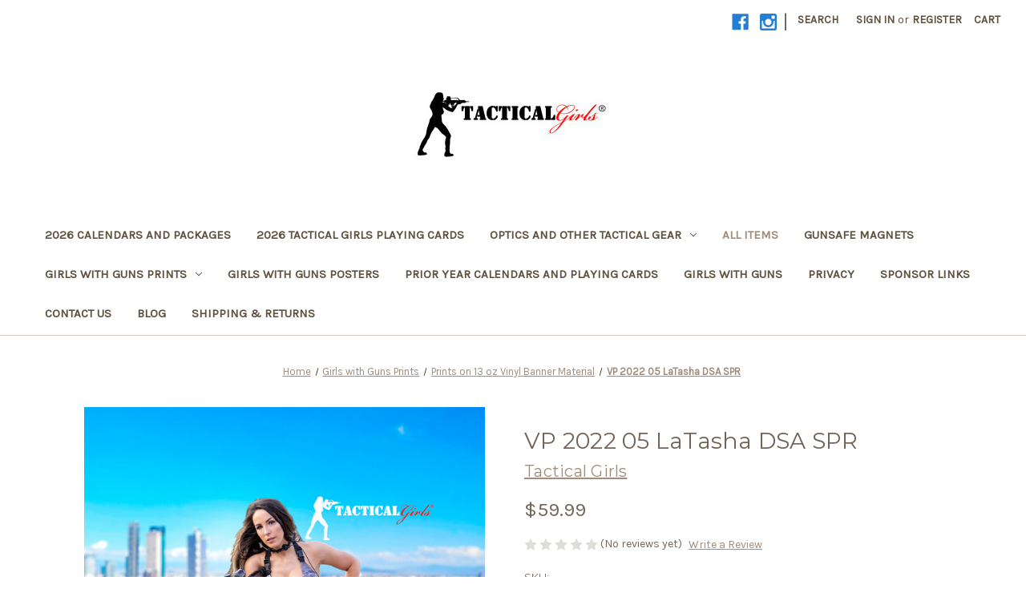

--- FILE ---
content_type: text/html; charset=UTF-8
request_url: https://tacgirls.com/vp-2022-05-latasha-dsa-spr/
body_size: 21031
content:


<!DOCTYPE html>
<html class="no-js" lang="en">
    <head>
        <title>VP 2022 05 LaTasha DSA SPR - Tactical Girls</title>
        <link rel="dns-prefetch preconnect" href="https://cdn11.bigcommerce.com/s-r4iyrmij2j" crossorigin><link rel="dns-prefetch preconnect" href="https://fonts.googleapis.com/" crossorigin><link rel="dns-prefetch preconnect" href="https://fonts.gstatic.com/" crossorigin>
        <meta property="product:price:amount" content="59.99" /><meta property="product:price:currency" content="USD" /><meta property="og:url" content="https://tacgirls.com/vp-2022-05-latasha-dsa-spr/" /><meta property="og:site_name" content="Tactical Girls" /><meta name="keywords" content="military calendar, gun calendar, girls and guns, hot girls, 2026 calendar, gun, femme fatale, gift ideas for men, men’s gifts, calendar girls, gunslinger girl, birthday gifts for men, action girls, Christmas gifts for men, femme fatales, men gifts, Christmas gifts for him, gift for him, girls with guns, men’s gift ideas, gag gifts, girls and guns, novelty poker cards, playing cards, girls with guns, girls with guns clothing, gwgc, girls with guns pics, gun calendar, pinup calendar, stacked and packed, gun bunny, gift for him, military gift"><link rel='canonical' href='https://tacgirls.com/vp-2022-05-latasha-dsa-spr/' /><meta name='platform' content='bigcommerce.stencil' /><meta property="og:type" content="product" />
<meta property="og:title" content="VP 2022 05 LaTasha DSA SPR" />
<meta property="og:description" content="TacGirls Tactical Girls offers the best 2026 Calendar featuring hot calendar girls with guns. Our girls with guns 2022 calendar is great for guys who like cool guns with hot girls.  They make great gift ideas for men, men’s gifts, birthday gifts for men and even gag gifts or army gifts" />
<meta property="og:image" content="https://cdn11.bigcommerce.com/s-r4iyrmij2j/products/959/images/6451/05-May-_DSC00928-v2_LaTasha-1000x1321WM__13919.1635788789.500.750.jpg?c=2" />
<meta property="og:availability" content="instock" />
<meta property="pinterest:richpins" content="enabled" />
        
         

        <link href="https://cdn11.bigcommerce.com/s-r4iyrmij2j/product_images/tactical_girls_logo_reg32X.jpg?t&#x3D;1502890994" rel="shortcut icon">
        <meta name="viewport" content="width=device-width, initial-scale=1">

        <script>
            document.documentElement.className = document.documentElement.className.replace('no-js', 'js');
        </script>

        <script>
    function browserSupportsAllFeatures() {
        return window.Promise
            && window.fetch
            && window.URL
            && window.URLSearchParams
            && window.WeakMap
            // object-fit support
            && ('objectFit' in document.documentElement.style);
    }

    function loadScript(src) {
        var js = document.createElement('script');
        js.src = src;
        js.onerror = function () {
            console.error('Failed to load polyfill script ' + src);
        };
        document.head.appendChild(js);
    }

    if (!browserSupportsAllFeatures()) {
        loadScript('https://cdn11.bigcommerce.com/s-r4iyrmij2j/stencil/07c96440-0161-013c-5fde-2620f992e0a5/dist/theme-bundle.polyfills.js');
    }
</script>
        <script>window.consentManagerTranslations = `{"locale":"en","locales":{"consent_manager.data_collection_warning":"en","consent_manager.accept_all_cookies":"en","consent_manager.gdpr_settings":"en","consent_manager.data_collection_preferences":"en","consent_manager.manage_data_collection_preferences":"en","consent_manager.use_data_by_cookies":"en","consent_manager.data_categories_table":"en","consent_manager.allow":"en","consent_manager.accept":"en","consent_manager.deny":"en","consent_manager.dismiss":"en","consent_manager.reject_all":"en","consent_manager.category":"en","consent_manager.purpose":"en","consent_manager.functional_category":"en","consent_manager.functional_purpose":"en","consent_manager.analytics_category":"en","consent_manager.analytics_purpose":"en","consent_manager.targeting_category":"en","consent_manager.advertising_category":"en","consent_manager.advertising_purpose":"en","consent_manager.essential_category":"en","consent_manager.esential_purpose":"en","consent_manager.yes":"en","consent_manager.no":"en","consent_manager.not_available":"en","consent_manager.cancel":"en","consent_manager.save":"en","consent_manager.back_to_preferences":"en","consent_manager.close_without_changes":"en","consent_manager.unsaved_changes":"en","consent_manager.by_using":"en","consent_manager.agree_on_data_collection":"en","consent_manager.change_preferences":"en","consent_manager.cancel_dialog_title":"en","consent_manager.privacy_policy":"en","consent_manager.allow_category_tracking":"en","consent_manager.disallow_category_tracking":"en"},"translations":{"consent_manager.data_collection_warning":"We use cookies (and other similar technologies) to collect data to improve your shopping experience.","consent_manager.accept_all_cookies":"Accept All Cookies","consent_manager.gdpr_settings":"Settings","consent_manager.data_collection_preferences":"Website Data Collection Preferences","consent_manager.manage_data_collection_preferences":"Manage Website Data Collection Preferences","consent_manager.use_data_by_cookies":" uses data collected by cookies and JavaScript libraries to improve your shopping experience.","consent_manager.data_categories_table":"The table below outlines how we use this data by category. To opt out of a category of data collection, select 'No' and save your preferences.","consent_manager.allow":"Allow","consent_manager.accept":"Accept","consent_manager.deny":"Deny","consent_manager.dismiss":"Dismiss","consent_manager.reject_all":"Reject all","consent_manager.category":"Category","consent_manager.purpose":"Purpose","consent_manager.functional_category":"Functional","consent_manager.functional_purpose":"Enables enhanced functionality, such as videos and live chat. If you do not allow these, then some or all of these functions may not work properly.","consent_manager.analytics_category":"Analytics","consent_manager.analytics_purpose":"Provide statistical information on site usage, e.g., web analytics so we can improve this website over time.","consent_manager.targeting_category":"Targeting","consent_manager.advertising_category":"Advertising","consent_manager.advertising_purpose":"Used to create profiles or personalize content to enhance your shopping experience.","consent_manager.essential_category":"Essential","consent_manager.esential_purpose":"Essential for the site and any requested services to work, but do not perform any additional or secondary function.","consent_manager.yes":"Yes","consent_manager.no":"No","consent_manager.not_available":"N/A","consent_manager.cancel":"Cancel","consent_manager.save":"Save","consent_manager.back_to_preferences":"Back to Preferences","consent_manager.close_without_changes":"You have unsaved changes to your data collection preferences. Are you sure you want to close without saving?","consent_manager.unsaved_changes":"You have unsaved changes","consent_manager.by_using":"By using our website, you're agreeing to our","consent_manager.agree_on_data_collection":"By using our website, you're agreeing to the collection of data as described in our ","consent_manager.change_preferences":"You can change your preferences at any time","consent_manager.cancel_dialog_title":"Are you sure you want to cancel?","consent_manager.privacy_policy":"Privacy Policy","consent_manager.allow_category_tracking":"Allow [CATEGORY_NAME] tracking","consent_manager.disallow_category_tracking":"Disallow [CATEGORY_NAME] tracking"}}`;</script>

        <script>
            window.lazySizesConfig = window.lazySizesConfig || {};
            window.lazySizesConfig.loadMode = 1;
        </script>
        <script async src="https://cdn11.bigcommerce.com/s-r4iyrmij2j/stencil/07c96440-0161-013c-5fde-2620f992e0a5/dist/theme-bundle.head_async.js"></script>
        
        <link href="https://fonts.googleapis.com/css?family=Volkhov:400%7CRoboto:400%7CKarla:400%7CMontserrat:400&display=block" rel="stylesheet">
        
        <script async src="https://cdn11.bigcommerce.com/s-r4iyrmij2j/stencil/07c96440-0161-013c-5fde-2620f992e0a5/dist/theme-bundle.font.js"></script>

        <link data-stencil-stylesheet href="https://cdn11.bigcommerce.com/s-r4iyrmij2j/stencil/07c96440-0161-013c-5fde-2620f992e0a5/css/theme-b2639b60-3dd0-013c-2939-1e55005aee1a.css" rel="stylesheet">

        <!-- Start Tracking Code for analytics_facebook -->

<script>
!function(f,b,e,v,n,t,s){if(f.fbq)return;n=f.fbq=function(){n.callMethod?n.callMethod.apply(n,arguments):n.queue.push(arguments)};if(!f._fbq)f._fbq=n;n.push=n;n.loaded=!0;n.version='2.0';n.queue=[];t=b.createElement(e);t.async=!0;t.src=v;s=b.getElementsByTagName(e)[0];s.parentNode.insertBefore(t,s)}(window,document,'script','https://connect.facebook.net/en_US/fbevents.js');

fbq('set', 'autoConfig', 'false', '544988306961458');
fbq('dataProcessingOptions', ['LDU'], 0, 0);
fbq('init', '544988306961458', {"external_id":"9051b6c6-6280-4fbd-a615-527a996f46af"});
fbq('set', 'agent', 'bigcommerce', '544988306961458');

function trackEvents() {
    var pathName = window.location.pathname;

    fbq('track', 'PageView', {}, "");

    // Search events start -- only fire if the shopper lands on the /search.php page
    if (pathName.indexOf('/search.php') === 0 && getUrlParameter('search_query')) {
        fbq('track', 'Search', {
            content_type: 'product_group',
            content_ids: [],
            search_string: getUrlParameter('search_query')
        });
    }
    // Search events end

    // Wishlist events start -- only fire if the shopper attempts to add an item to their wishlist
    if (pathName.indexOf('/wishlist.php') === 0 && getUrlParameter('added_product_id')) {
        fbq('track', 'AddToWishlist', {
            content_type: 'product_group',
            content_ids: []
        });
    }
    // Wishlist events end

    // Lead events start -- only fire if the shopper subscribes to newsletter
    if (pathName.indexOf('/subscribe.php') === 0 && getUrlParameter('result') === 'success') {
        fbq('track', 'Lead', {});
    }
    // Lead events end

    // Registration events start -- only fire if the shopper registers an account
    if (pathName.indexOf('/login.php') === 0 && getUrlParameter('action') === 'account_created') {
        fbq('track', 'CompleteRegistration', {}, "");
    }
    // Registration events end

    

    function getUrlParameter(name) {
        var cleanName = name.replace(/[\[]/, '\[').replace(/[\]]/, '\]');
        var regex = new RegExp('[\?&]' + cleanName + '=([^&#]*)');
        var results = regex.exec(window.location.search);
        return results === null ? '' : decodeURIComponent(results[1].replace(/\+/g, ' '));
    }
}

if (window.addEventListener) {
    window.addEventListener("load", trackEvents, false)
}
</script>
<noscript><img height="1" width="1" style="display:none" alt="null" src="https://www.facebook.com/tr?id=544988306961458&ev=PageView&noscript=1&a=plbigcommerce1.2&eid="/></noscript>

<!-- End Tracking Code for analytics_facebook -->


<script type="text/javascript" src="https://checkout-sdk.bigcommerce.com/v1/loader.js" defer></script>
<script src="https://www.google.com/recaptcha/api.js" async defer></script>
<script type="text/javascript">
var BCData = {"product_attributes":{"sku":"VP 2022 05 LaTasha DSA SPR","upc":null,"mpn":null,"gtin":null,"weight":null,"base":false,"image":null,"stock":null,"instock":true,"stock_message":null,"purchasable":true,"purchasing_message":null,"call_for_price_message":null,"price":{"without_tax":{"formatted":"$59.99","value":59.99,"currency":"USD"},"tax_label":"Tax"}}};
</script>

<script nonce="">
(function () {
    var xmlHttp = new XMLHttpRequest();

    xmlHttp.open('POST', 'https://bes.gcp.data.bigcommerce.com/nobot');
    xmlHttp.setRequestHeader('Content-Type', 'application/json');
    xmlHttp.send('{"store_id":"999549184","timezone_offset":"-5.0","timestamp":"2026-01-21T01:10:10.38173800Z","visit_id":"2a229cbe-35dd-4dac-b8c7-4e7bb53b098e","channel_id":1}');
})();
</script>

    </head>
    <body>
        <svg data-src="https://cdn11.bigcommerce.com/s-r4iyrmij2j/stencil/07c96440-0161-013c-5fde-2620f992e0a5/img/icon-sprite.svg" class="icons-svg-sprite"></svg>

        <a href="#main-content" class="skip-to-main-link">Skip to main content</a>
<header class="header" role="banner">
    <a href="#" class="mobileMenu-toggle" data-mobile-menu-toggle="menu">
        <span class="mobileMenu-toggleIcon">Toggle menu</span>
    </a>
    <nav class="navUser">
        
    <ul class="navUser-section navUser-section--alt">
        <li class="navUser-item">
            <a class="navUser-action navUser-item--compare"
               href="/compare"
               data-compare-nav
               aria-label="Compare"
            >
                Compare <span class="countPill countPill--positive countPill--alt"></span>
            </a>
        </li>
            <li class="navUser-item navUser-item--social">
                    <ul class="socialLinks socialLinks--alt">
            <li class="socialLinks-item">
                <a class="icon icon--facebook"
                   href="https://www.facebook.com/TacGirls/?ref&#x3D;bookmarks"
                   target="_blank"
                   rel="noopener"
                   title="Facebook"
                >
                    <span class="aria-description--hidden">Facebook</span>
                    <svg>
                        <use href="#icon-facebook"/>
                    </svg>
                </a>
            </li>
            <li class="socialLinks-item">
                <a class="icon icon--instagram"
                   href="https://www.instagram.com/tacgirls/"
                   target="_blank"
                   rel="noopener"
                   title="Instagram"
                >
                    <span class="aria-description--hidden">Instagram</span>
                    <svg>
                        <use href="#icon-instagram"/>
                    </svg>
                </a>
            </li>
    </ul>
            </li>
            <li class="navUser-item navUser-item--divider">|</li>
        <li class="navUser-item">
            <button class="navUser-action navUser-action--quickSearch"
               type="button"
               id="quick-search-expand"
               data-search="quickSearch"
               aria-controls="quickSearch"
               aria-label="Search"
            >
                Search
            </button>
        </li>
        <li class="navUser-item navUser-item--account">
                <a class="navUser-action"
                   href="/login.php"
                   aria-label="Sign in"
                >
                    Sign in
                </a>
                    <span class="navUser-or">or</span>
                    <a class="navUser-action"
                       href="/login.php?action&#x3D;create_account"
                       aria-label="Register"
                    >
                        Register
                    </a>
        </li>
        <li class="navUser-item navUser-item--cart">
            <a class="navUser-action"
               data-cart-preview
               data-dropdown="cart-preview-dropdown"
               data-options="align:right"
               href="/cart.php"
               aria-label="Cart with 0 items"
            >
                <span class="navUser-item-cartLabel">Cart</span>
                <span class="countPill cart-quantity"></span>
            </a>

            <div class="dropdown-menu" id="cart-preview-dropdown" data-dropdown-content aria-hidden="true"></div>
        </li>
    </ul>
    <div class="dropdown dropdown--quickSearch" id="quickSearch" aria-hidden="true" data-prevent-quick-search-close>
        <div class="container">
    <form class="form" onsubmit="return false" data-url="/search.php" data-quick-search-form>
        <fieldset class="form-fieldset">
            <div class="form-field">
                <label class="is-srOnly" for="nav-quick-search">Search</label>
                <input class="form-input"
                       data-search-quick
                       name="nav-quick-search"
                       id="nav-quick-search"
                       data-error-message="Search field cannot be empty."
                       placeholder="Search the store"
                       autocomplete="off"
                >
            </div>
        </fieldset>
    </form>
    <section class="quickSearchResults" data-bind="html: results"></section>
    <p role="status"
       aria-live="polite"
       class="aria-description--hidden"
       data-search-aria-message-predefined-text="product results for"
    ></p>
</div>
    </div>
</nav>

        <div class="header-logo header-logo--center">
            <a href="https://tacgirls.com/" class="header-logo__link" data-header-logo-link>
        <div class="header-logo-image-container">
            <img class="header-logo-image"
                 src="https://cdn11.bigcommerce.com/s-r4iyrmij2j/images/stencil/250x100/tactitcal-girls-logo-500x200_1577452781__13528.original.jpg"
                 srcset="https://cdn11.bigcommerce.com/s-r4iyrmij2j/images/stencil/250x100/tactitcal-girls-logo-500x200_1577452781__13528.original.jpg"
                 alt="Click here to go home"
                 title="Click here to go home">
        </div>
</a>
        </div>
    <div class="navPages-container" id="menu" data-menu>
        <nav class="navPages">
    <div class="navPages-quickSearch">
        <div class="container">
    <form class="form" onsubmit="return false" data-url="/search.php" data-quick-search-form>
        <fieldset class="form-fieldset">
            <div class="form-field">
                <label class="is-srOnly" for="nav-menu-quick-search">Search</label>
                <input class="form-input"
                       data-search-quick
                       name="nav-menu-quick-search"
                       id="nav-menu-quick-search"
                       data-error-message="Search field cannot be empty."
                       placeholder="Search the store"
                       autocomplete="off"
                >
            </div>
        </fieldset>
    </form>
    <section class="quickSearchResults" data-bind="html: results"></section>
    <p role="status"
       aria-live="polite"
       class="aria-description--hidden"
       data-search-aria-message-predefined-text="product results for"
    ></p>
</div>
    </div>
    <ul class="navPages-list">
            <li class="navPages-item">
                <a class="navPages-action"
   href="https://tacgirls.com/2026-calendars-and-packages/"
   aria-label="2026 Calendars and Packages"
>
    2026 Calendars and Packages
</a>
            </li>
            <li class="navPages-item">
                <a class="navPages-action"
   href="https://tacgirls.com/2026-tactical-girls-playing-cards/"
   aria-label="2026 Tactical Girls Playing Cards"
>
    2026 Tactical Girls Playing Cards
</a>
            </li>
            <li class="navPages-item">
                <a class="navPages-action has-subMenu"
   href="https://tacgirls.com/optics-and-other-tactical-gear/"
   data-collapsible="navPages-38"
>
    Optics and Other Tactical Gear
    <i class="icon navPages-action-moreIcon" aria-hidden="true">
        <svg><use href="#icon-chevron-down" /></svg>
    </i>
</a>
<div class="navPage-subMenu" id="navPages-38" aria-hidden="true" tabindex="-1">
    <ul class="navPage-subMenu-list">
        <li class="navPage-subMenu-item">
            <a class="navPage-subMenu-action navPages-action"
               href="https://tacgirls.com/optics-and-other-tactical-gear/"
               aria-label="All Optics and Other Tactical Gear"
            >
                All Optics and Other Tactical Gear
            </a>
        </li>
            <li class="navPage-subMenu-item">
                    <a class="navPage-subMenu-action navPages-action"
                       href="https://tacgirls.com/optics-and-other-tactical-gear/optics/"
                       aria-label="Optics"
                    >
                        Optics
                    </a>
            </li>
    </ul>
</div>
            </li>
            <li class="navPages-item">
                <a class="navPages-action activePage"
   href="https://tacgirls.com/all-items/"
   aria-label="All Items"
>
    All Items
</a>
            </li>
            <li class="navPages-item">
                <a class="navPages-action"
   href="https://tacgirls.com/gunsafe-magnets/"
   aria-label="Gunsafe Magnets"
>
    Gunsafe Magnets
</a>
            </li>
            <li class="navPages-item">
                <a class="navPages-action has-subMenu"
   href="https://tacgirls.com/girls-with-guns-prints/"
   data-collapsible="navPages-34"
>
    Girls with Guns Prints
    <i class="icon navPages-action-moreIcon" aria-hidden="true">
        <svg><use href="#icon-chevron-down" /></svg>
    </i>
</a>
<div class="navPage-subMenu" id="navPages-34" aria-hidden="true" tabindex="-1">
    <ul class="navPage-subMenu-list">
        <li class="navPage-subMenu-item">
            <a class="navPage-subMenu-action navPages-action"
               href="https://tacgirls.com/girls-with-guns-prints/"
               aria-label="All Girls with Guns Prints"
            >
                All Girls with Guns Prints
            </a>
        </li>
            <li class="navPage-subMenu-item">
                    <a class="navPage-subMenu-action navPages-action"
                       href="https://tacgirls.com/girls-with-guns-prints/2026-tactical-girls-vinyl-prints/"
                       aria-label="2026 Tactical Girls Vinyl Prints"
                    >
                        2026 Tactical Girls Vinyl Prints
                    </a>
            </li>
            <li class="navPage-subMenu-item">
                    <a class="navPage-subMenu-action navPages-action"
                       href="https://tacgirls.com/girls-with-guns-prints/2026-tactical-girls-premium-panels/"
                       aria-label="2026 Tactical Girls Premium Panels"
                    >
                        2026 Tactical Girls Premium Panels
                    </a>
            </li>
            <li class="navPage-subMenu-item">
                    <a class="navPage-subMenu-action navPages-action"
                       href="https://tacgirls.com/girls-with-guns-prints/2025-tactical-girls-premium-panels/"
                       aria-label="2025 Tactical Girls Premium Panels"
                    >
                        2025 Tactical Girls Premium Panels
                    </a>
            </li>
            <li class="navPage-subMenu-item">
                    <a class="navPage-subMenu-action navPages-action"
                       href="https://tacgirls.com/girls-with-guns-prints/2025-tactical-girls-vinyl-prints/"
                       aria-label="2025 Tactical Girls Vinyl Prints"
                    >
                        2025 Tactical Girls Vinyl Prints
                    </a>
            </li>
            <li class="navPage-subMenu-item">
                    <a class="navPage-subMenu-action navPages-action"
                       href="https://tacgirls.com/girls-with-guns-prints/2024-images-on-vinyl-banners/"
                       aria-label="2024 Images on Vinyl Banners"
                    >
                        2024 Images on Vinyl Banners
                    </a>
            </li>
            <li class="navPage-subMenu-item">
                    <a class="navPage-subMenu-action navPages-action"
                       href="https://tacgirls.com/girls-with-guns-prints/2024-images-on-aluminum/"
                       aria-label="2024 Images on Premium Panels"
                    >
                        2024 Images on Premium Panels
                    </a>
            </li>
            <li class="navPage-subMenu-item">
                    <a class="navPage-subMenu-action navPages-action"
                       href="https://tacgirls.com/girls-with-guns-prints/prints-on-13-oz-vinyl-banner-material/2023-images-on-vinyl/"
                       aria-label="2023 Images on Vinyl"
                    >
                        2023 Images on Vinyl
                    </a>
            </li>
            <li class="navPage-subMenu-item">
                    <a class="navPage-subMenu-action navPages-action"
                       href="https://tacgirls.com/girls-with-guns-prints/limited-banners-can-ship-apo-fpo-intl/"
                       aria-label="Limited Banners Can Ship APO/FPO/INT&#x27;L"
                    >
                        Limited Banners Can Ship APO/FPO/INT&#x27;L
                    </a>
            </li>
            <li class="navPage-subMenu-item">
                    <a class="navPage-subMenu-action navPages-action"
                       href="https://tacgirls.com/girls-with-guns-prints/2023-calendar-prints-on-premium-panels/"
                       aria-label="2023 Calendar Prints on Premium Panels"
                    >
                        2023 Calendar Prints on Premium Panels
                    </a>
            </li>
            <li class="navPage-subMenu-item">
                    <a class="navPage-subMenu-action navPages-action"
                       href="https://tacgirls.com/girls-with-guns-prints/all-premium-prints-on-aluminum/"
                       aria-label="All Premium Prints on Aluminum"
                    >
                        All Premium Prints on Aluminum
                    </a>
            </li>
            <li class="navPage-subMenu-item">
                    <a class="navPage-subMenu-action navPages-action"
                       href="https://tacgirls.com/girls-with-guns-prints/prints-on-13-oz-vinyl-banner-material/"
                       aria-label="Prints on 13 oz Vinyl Banner Material"
                    >
                        Prints on 13 oz Vinyl Banner Material
                    </a>
            </li>
    </ul>
</div>
            </li>
            <li class="navPages-item">
                <a class="navPages-action"
   href="https://tacgirls.com/girls-with-guns-posters/"
   aria-label="Girls with Guns Posters"
>
    Girls with Guns Posters
</a>
            </li>
            <li class="navPages-item">
                <a class="navPages-action"
   href="https://tacgirls.com/prior-year-calendars-and-playing-cards/"
   aria-label="Prior Year Calendars and Playing Cards"
>
    Prior Year Calendars and Playing Cards
</a>
            </li>
                 <li class="navPages-item navPages-item-page">
                     <a class="navPages-action"
                        href="https://tacgirls.com/about-us/"
                        aria-label="Girls With Guns"
                     >
                         Girls With Guns
                     </a>
                 </li>
                 <li class="navPages-item navPages-item-page">
                     <a class="navPages-action"
                        href="https://tacgirls.com/privacy/"
                        aria-label="Privacy"
                     >
                         Privacy
                     </a>
                 </li>
                 <li class="navPages-item navPages-item-page">
                     <a class="navPages-action"
                        href="https://tacgirls.com/sponsor-links/"
                        aria-label="Sponsor Links"
                     >
                         Sponsor Links
                     </a>
                 </li>
                 <li class="navPages-item navPages-item-page">
                     <a class="navPages-action"
                        href="https://tacgirls.com/contact-us/"
                        aria-label="Contact Us"
                     >
                         Contact Us
                     </a>
                 </li>
                 <li class="navPages-item navPages-item-page">
                     <a class="navPages-action"
                        href="https://tacgirls.com/blog/"
                        aria-label="Blog"
                     >
                         Blog
                     </a>
                 </li>
                 <li class="navPages-item navPages-item-page">
                     <a class="navPages-action"
                        href="https://tacgirls.com/shipping-returns/"
                        aria-label="Shipping &amp; Returns"
                     >
                         Shipping &amp; Returns
                     </a>
                 </li>
    </ul>
    <ul class="navPages-list navPages-list--user">
            <li class="navPages-item">
                <a class="navPages-action"
                   href="/login.php"
                   aria-label="Sign in"
                >
                    Sign in
                </a>
                    or
                    <a class="navPages-action"
                       href="/login.php?action&#x3D;create_account"
                       aria-label="Register"
                    >
                        Register
                    </a>
            </li>
            <li class="navPages-item">
                    <ul class="socialLinks socialLinks--alt">
            <li class="socialLinks-item">
                <a class="icon icon--facebook"
                   href="https://www.facebook.com/TacGirls/?ref&#x3D;bookmarks"
                   target="_blank"
                   rel="noopener"
                   title="Facebook"
                >
                    <span class="aria-description--hidden">Facebook</span>
                    <svg>
                        <use href="#icon-facebook"/>
                    </svg>
                </a>
            </li>
            <li class="socialLinks-item">
                <a class="icon icon--instagram"
                   href="https://www.instagram.com/tacgirls/"
                   target="_blank"
                   rel="noopener"
                   title="Instagram"
                >
                    <span class="aria-description--hidden">Instagram</span>
                    <svg>
                        <use href="#icon-instagram"/>
                    </svg>
                </a>
            </li>
    </ul>
            </li>
    </ul>
</nav>
    </div>
    <div data-content-region="header_navigation_bottom--global"></div>
</header>
<div data-content-region="header_bottom--global"></div>
<div data-content-region="header_bottom"></div>
        <main class="body" id="main-content" role="main" data-currency-code="USD">
     
    <div class="container">
        
    <nav aria-label="Breadcrumb">
    <ol class="breadcrumbs">
                <li class="breadcrumb ">
                    <a class="breadcrumb-label"
                       href="https://tacgirls.com/"
                       
                    >
                        <span>Home</span>
                    </a>
                </li>
                <li class="breadcrumb ">
                    <a class="breadcrumb-label"
                       href="https://tacgirls.com/girls-with-guns-prints/"
                       
                    >
                        <span>Girls with Guns Prints</span>
                    </a>
                </li>
                <li class="breadcrumb ">
                    <a class="breadcrumb-label"
                       href="https://tacgirls.com/girls-with-guns-prints/prints-on-13-oz-vinyl-banner-material/"
                       
                    >
                        <span>Prints on 13 oz Vinyl Banner Material</span>
                    </a>
                </li>
                <li class="breadcrumb is-active">
                    <a class="breadcrumb-label"
                       href="https://tacgirls.com/vp-2022-05-latasha-dsa-spr/"
                       aria-current="page"
                    >
                        <span>VP 2022 05 LaTasha DSA SPR</span>
                    </a>
                </li>
    </ol>
</nav>

<script type="application/ld+json">
{
    "@context": "https://schema.org",
    "@type": "BreadcrumbList",
    "itemListElement":
    [
        {
            "@type": "ListItem",
            "position": 1,
            "item": {
                "@id": "https://tacgirls.com/",
                "name": "Home"
            }
        },
        {
            "@type": "ListItem",
            "position": 2,
            "item": {
                "@id": "https://tacgirls.com/girls-with-guns-prints/",
                "name": "Girls with Guns Prints"
            }
        },
        {
            "@type": "ListItem",
            "position": 3,
            "item": {
                "@id": "https://tacgirls.com/girls-with-guns-prints/prints-on-13-oz-vinyl-banner-material/",
                "name": "Prints on 13 oz Vinyl Banner Material"
            }
        },
        {
            "@type": "ListItem",
            "position": 4,
            "item": {
                "@id": "https://tacgirls.com/vp-2022-05-latasha-dsa-spr/",
                "name": "VP 2022 05 LaTasha DSA SPR"
            }
        }
    ]
}
</script>


    <div>
        

<div class="productView"
    data-event-type="product"
    data-entity-id="959"
    data-name="VP 2022 05 LaTasha DSA SPR"
    data-product-category="
        All Items, 
            Girls with Guns Prints, 
            Girls with Guns Prints/2022 Calendar Images, 
            Girls with Guns Prints/Prints on 13 oz Vinyl Banner Material
    "
    data-product-brand="Tactical Girls"
    data-product-price="
            59.99
"
    data-product-variant="single-product-option">


    <section class="productView-images" data-image-gallery>
        <span
    data-carousel-content-change-message
    class="aria-description--hidden"
    aria-live="polite" 
    role="status"></span>
        <figure class="productView-image"
                data-image-gallery-main
                data-zoom-image="https://cdn11.bigcommerce.com/s-r4iyrmij2j/images/stencil/1280x1280/products/959/6451/05-May-_DSC00928-v2_LaTasha-1000x1321WM__13919.1635788789.jpg?c=2"
                >
            <div class="productView-img-container">
                    <a href="https://cdn11.bigcommerce.com/s-r4iyrmij2j/images/stencil/1280x1280/products/959/6451/05-May-_DSC00928-v2_LaTasha-1000x1321WM__13919.1635788789.jpg?c=2"
                        target="_blank">
                <img src="https://cdn11.bigcommerce.com/s-r4iyrmij2j/images/stencil/500x659/products/959/6451/05-May-_DSC00928-v2_LaTasha-1000x1321WM__13919.1635788789.jpg?c=2" alt="VP 2022 05 LaTasha DSA SPR" title="VP 2022 05 LaTasha DSA SPR" data-sizes="auto"
    srcset="https://cdn11.bigcommerce.com/s-r4iyrmij2j/images/stencil/80w/products/959/6451/05-May-_DSC00928-v2_LaTasha-1000x1321WM__13919.1635788789.jpg?c=2"
data-srcset="https://cdn11.bigcommerce.com/s-r4iyrmij2j/images/stencil/80w/products/959/6451/05-May-_DSC00928-v2_LaTasha-1000x1321WM__13919.1635788789.jpg?c=2 80w, https://cdn11.bigcommerce.com/s-r4iyrmij2j/images/stencil/160w/products/959/6451/05-May-_DSC00928-v2_LaTasha-1000x1321WM__13919.1635788789.jpg?c=2 160w, https://cdn11.bigcommerce.com/s-r4iyrmij2j/images/stencil/320w/products/959/6451/05-May-_DSC00928-v2_LaTasha-1000x1321WM__13919.1635788789.jpg?c=2 320w, https://cdn11.bigcommerce.com/s-r4iyrmij2j/images/stencil/640w/products/959/6451/05-May-_DSC00928-v2_LaTasha-1000x1321WM__13919.1635788789.jpg?c=2 640w, https://cdn11.bigcommerce.com/s-r4iyrmij2j/images/stencil/960w/products/959/6451/05-May-_DSC00928-v2_LaTasha-1000x1321WM__13919.1635788789.jpg?c=2 960w, https://cdn11.bigcommerce.com/s-r4iyrmij2j/images/stencil/1280w/products/959/6451/05-May-_DSC00928-v2_LaTasha-1000x1321WM__13919.1635788789.jpg?c=2 1280w, https://cdn11.bigcommerce.com/s-r4iyrmij2j/images/stencil/1920w/products/959/6451/05-May-_DSC00928-v2_LaTasha-1000x1321WM__13919.1635788789.jpg?c=2 1920w, https://cdn11.bigcommerce.com/s-r4iyrmij2j/images/stencil/2560w/products/959/6451/05-May-_DSC00928-v2_LaTasha-1000x1321WM__13919.1635788789.jpg?c=2 2560w"

class="lazyload productView-image--default"

data-main-image />
                    </a>
            </div>
        </figure>
        <ul class="productView-thumbnails" data-slick='{
                "infinite": false,
                "mobileFirst": true,
                "dots": false,
                "accessibility": false,
                "slidesToShow": 5,
                "slidesToScroll": 5
            }'>
                <li class="productView-thumbnail">
                    <a
                        class="productView-thumbnail-link"
                        href="https://cdn11.bigcommerce.com/s-r4iyrmij2j/images/stencil/1280x1280/products/959/6451/05-May-_DSC00928-v2_LaTasha-1000x1321WM__13919.1635788789.jpg?c=2"
                        data-image-gallery-item
                        data-image-gallery-new-image-url="https://cdn11.bigcommerce.com/s-r4iyrmij2j/images/stencil/500x659/products/959/6451/05-May-_DSC00928-v2_LaTasha-1000x1321WM__13919.1635788789.jpg?c=2"
                        data-image-gallery-new-image-srcset="https://cdn11.bigcommerce.com/s-r4iyrmij2j/images/stencil/80w/products/959/6451/05-May-_DSC00928-v2_LaTasha-1000x1321WM__13919.1635788789.jpg?c=2 80w, https://cdn11.bigcommerce.com/s-r4iyrmij2j/images/stencil/160w/products/959/6451/05-May-_DSC00928-v2_LaTasha-1000x1321WM__13919.1635788789.jpg?c=2 160w, https://cdn11.bigcommerce.com/s-r4iyrmij2j/images/stencil/320w/products/959/6451/05-May-_DSC00928-v2_LaTasha-1000x1321WM__13919.1635788789.jpg?c=2 320w, https://cdn11.bigcommerce.com/s-r4iyrmij2j/images/stencil/640w/products/959/6451/05-May-_DSC00928-v2_LaTasha-1000x1321WM__13919.1635788789.jpg?c=2 640w, https://cdn11.bigcommerce.com/s-r4iyrmij2j/images/stencil/960w/products/959/6451/05-May-_DSC00928-v2_LaTasha-1000x1321WM__13919.1635788789.jpg?c=2 960w, https://cdn11.bigcommerce.com/s-r4iyrmij2j/images/stencil/1280w/products/959/6451/05-May-_DSC00928-v2_LaTasha-1000x1321WM__13919.1635788789.jpg?c=2 1280w, https://cdn11.bigcommerce.com/s-r4iyrmij2j/images/stencil/1920w/products/959/6451/05-May-_DSC00928-v2_LaTasha-1000x1321WM__13919.1635788789.jpg?c=2 1920w, https://cdn11.bigcommerce.com/s-r4iyrmij2j/images/stencil/2560w/products/959/6451/05-May-_DSC00928-v2_LaTasha-1000x1321WM__13919.1635788789.jpg?c=2 2560w"
                        data-image-gallery-zoom-image-url="https://cdn11.bigcommerce.com/s-r4iyrmij2j/images/stencil/1280x1280/products/959/6451/05-May-_DSC00928-v2_LaTasha-1000x1321WM__13919.1635788789.jpg?c=2"
                    >
                    <img src="https://cdn11.bigcommerce.com/s-r4iyrmij2j/images/stencil/50x50/products/959/6451/05-May-_DSC00928-v2_LaTasha-1000x1321WM__13919.1635788789.jpg?c=2" alt="VP 2022 05 LaTasha DSA SPR" title="VP 2022 05 LaTasha DSA SPR" data-sizes="auto"
    srcset="https://cdn11.bigcommerce.com/s-r4iyrmij2j/images/stencil/80w/products/959/6451/05-May-_DSC00928-v2_LaTasha-1000x1321WM__13919.1635788789.jpg?c=2"
data-srcset="https://cdn11.bigcommerce.com/s-r4iyrmij2j/images/stencil/80w/products/959/6451/05-May-_DSC00928-v2_LaTasha-1000x1321WM__13919.1635788789.jpg?c=2 80w, https://cdn11.bigcommerce.com/s-r4iyrmij2j/images/stencil/160w/products/959/6451/05-May-_DSC00928-v2_LaTasha-1000x1321WM__13919.1635788789.jpg?c=2 160w, https://cdn11.bigcommerce.com/s-r4iyrmij2j/images/stencil/320w/products/959/6451/05-May-_DSC00928-v2_LaTasha-1000x1321WM__13919.1635788789.jpg?c=2 320w, https://cdn11.bigcommerce.com/s-r4iyrmij2j/images/stencil/640w/products/959/6451/05-May-_DSC00928-v2_LaTasha-1000x1321WM__13919.1635788789.jpg?c=2 640w, https://cdn11.bigcommerce.com/s-r4iyrmij2j/images/stencil/960w/products/959/6451/05-May-_DSC00928-v2_LaTasha-1000x1321WM__13919.1635788789.jpg?c=2 960w, https://cdn11.bigcommerce.com/s-r4iyrmij2j/images/stencil/1280w/products/959/6451/05-May-_DSC00928-v2_LaTasha-1000x1321WM__13919.1635788789.jpg?c=2 1280w, https://cdn11.bigcommerce.com/s-r4iyrmij2j/images/stencil/1920w/products/959/6451/05-May-_DSC00928-v2_LaTasha-1000x1321WM__13919.1635788789.jpg?c=2 1920w, https://cdn11.bigcommerce.com/s-r4iyrmij2j/images/stencil/2560w/products/959/6451/05-May-_DSC00928-v2_LaTasha-1000x1321WM__13919.1635788789.jpg?c=2 2560w"

class="lazyload"

 />
                    </a>
                </li>
                <li class="productView-thumbnail">
                    <a
                        class="productView-thumbnail-link"
                        href="https://cdn11.bigcommerce.com/s-r4iyrmij2j/images/stencil/1280x1280/products/959/6450/05-May-_DSC00928-v2_LaTasha-1000x1321-BW__84112.1635788787.jpg?c=2"
                        data-image-gallery-item
                        data-image-gallery-new-image-url="https://cdn11.bigcommerce.com/s-r4iyrmij2j/images/stencil/500x659/products/959/6450/05-May-_DSC00928-v2_LaTasha-1000x1321-BW__84112.1635788787.jpg?c=2"
                        data-image-gallery-new-image-srcset="https://cdn11.bigcommerce.com/s-r4iyrmij2j/images/stencil/80w/products/959/6450/05-May-_DSC00928-v2_LaTasha-1000x1321-BW__84112.1635788787.jpg?c=2 80w, https://cdn11.bigcommerce.com/s-r4iyrmij2j/images/stencil/160w/products/959/6450/05-May-_DSC00928-v2_LaTasha-1000x1321-BW__84112.1635788787.jpg?c=2 160w, https://cdn11.bigcommerce.com/s-r4iyrmij2j/images/stencil/320w/products/959/6450/05-May-_DSC00928-v2_LaTasha-1000x1321-BW__84112.1635788787.jpg?c=2 320w, https://cdn11.bigcommerce.com/s-r4iyrmij2j/images/stencil/640w/products/959/6450/05-May-_DSC00928-v2_LaTasha-1000x1321-BW__84112.1635788787.jpg?c=2 640w, https://cdn11.bigcommerce.com/s-r4iyrmij2j/images/stencil/960w/products/959/6450/05-May-_DSC00928-v2_LaTasha-1000x1321-BW__84112.1635788787.jpg?c=2 960w, https://cdn11.bigcommerce.com/s-r4iyrmij2j/images/stencil/1280w/products/959/6450/05-May-_DSC00928-v2_LaTasha-1000x1321-BW__84112.1635788787.jpg?c=2 1280w, https://cdn11.bigcommerce.com/s-r4iyrmij2j/images/stencil/1920w/products/959/6450/05-May-_DSC00928-v2_LaTasha-1000x1321-BW__84112.1635788787.jpg?c=2 1920w, https://cdn11.bigcommerce.com/s-r4iyrmij2j/images/stencil/2560w/products/959/6450/05-May-_DSC00928-v2_LaTasha-1000x1321-BW__84112.1635788787.jpg?c=2 2560w"
                        data-image-gallery-zoom-image-url="https://cdn11.bigcommerce.com/s-r4iyrmij2j/images/stencil/1280x1280/products/959/6450/05-May-_DSC00928-v2_LaTasha-1000x1321-BW__84112.1635788787.jpg?c=2"
                    >
                    <img src="https://cdn11.bigcommerce.com/s-r4iyrmij2j/images/stencil/50x50/products/959/6450/05-May-_DSC00928-v2_LaTasha-1000x1321-BW__84112.1635788787.jpg?c=2" alt="VP 2022 05 LaTasha DSA SPR" title="VP 2022 05 LaTasha DSA SPR" data-sizes="auto"
    srcset="https://cdn11.bigcommerce.com/s-r4iyrmij2j/images/stencil/80w/products/959/6450/05-May-_DSC00928-v2_LaTasha-1000x1321-BW__84112.1635788787.jpg?c=2"
data-srcset="https://cdn11.bigcommerce.com/s-r4iyrmij2j/images/stencil/80w/products/959/6450/05-May-_DSC00928-v2_LaTasha-1000x1321-BW__84112.1635788787.jpg?c=2 80w, https://cdn11.bigcommerce.com/s-r4iyrmij2j/images/stencil/160w/products/959/6450/05-May-_DSC00928-v2_LaTasha-1000x1321-BW__84112.1635788787.jpg?c=2 160w, https://cdn11.bigcommerce.com/s-r4iyrmij2j/images/stencil/320w/products/959/6450/05-May-_DSC00928-v2_LaTasha-1000x1321-BW__84112.1635788787.jpg?c=2 320w, https://cdn11.bigcommerce.com/s-r4iyrmij2j/images/stencil/640w/products/959/6450/05-May-_DSC00928-v2_LaTasha-1000x1321-BW__84112.1635788787.jpg?c=2 640w, https://cdn11.bigcommerce.com/s-r4iyrmij2j/images/stencil/960w/products/959/6450/05-May-_DSC00928-v2_LaTasha-1000x1321-BW__84112.1635788787.jpg?c=2 960w, https://cdn11.bigcommerce.com/s-r4iyrmij2j/images/stencil/1280w/products/959/6450/05-May-_DSC00928-v2_LaTasha-1000x1321-BW__84112.1635788787.jpg?c=2 1280w, https://cdn11.bigcommerce.com/s-r4iyrmij2j/images/stencil/1920w/products/959/6450/05-May-_DSC00928-v2_LaTasha-1000x1321-BW__84112.1635788787.jpg?c=2 1920w, https://cdn11.bigcommerce.com/s-r4iyrmij2j/images/stencil/2560w/products/959/6450/05-May-_DSC00928-v2_LaTasha-1000x1321-BW__84112.1635788787.jpg?c=2 2560w"

class="lazyload"

 />
                    </a>
                </li>
                <li class="productView-thumbnail">
                    <a
                        class="productView-thumbnail-link"
                        href="https://cdn11.bigcommerce.com/s-r4iyrmij2j/images/stencil/1280x1280/products/959/6446/Close-up-texture__49549__77459.1635788700.jpg?c=2"
                        data-image-gallery-item
                        data-image-gallery-new-image-url="https://cdn11.bigcommerce.com/s-r4iyrmij2j/images/stencil/500x659/products/959/6446/Close-up-texture__49549__77459.1635788700.jpg?c=2"
                        data-image-gallery-new-image-srcset="https://cdn11.bigcommerce.com/s-r4iyrmij2j/images/stencil/80w/products/959/6446/Close-up-texture__49549__77459.1635788700.jpg?c=2 80w, https://cdn11.bigcommerce.com/s-r4iyrmij2j/images/stencil/160w/products/959/6446/Close-up-texture__49549__77459.1635788700.jpg?c=2 160w, https://cdn11.bigcommerce.com/s-r4iyrmij2j/images/stencil/320w/products/959/6446/Close-up-texture__49549__77459.1635788700.jpg?c=2 320w, https://cdn11.bigcommerce.com/s-r4iyrmij2j/images/stencil/640w/products/959/6446/Close-up-texture__49549__77459.1635788700.jpg?c=2 640w, https://cdn11.bigcommerce.com/s-r4iyrmij2j/images/stencil/960w/products/959/6446/Close-up-texture__49549__77459.1635788700.jpg?c=2 960w, https://cdn11.bigcommerce.com/s-r4iyrmij2j/images/stencil/1280w/products/959/6446/Close-up-texture__49549__77459.1635788700.jpg?c=2 1280w, https://cdn11.bigcommerce.com/s-r4iyrmij2j/images/stencil/1920w/products/959/6446/Close-up-texture__49549__77459.1635788700.jpg?c=2 1920w, https://cdn11.bigcommerce.com/s-r4iyrmij2j/images/stencil/2560w/products/959/6446/Close-up-texture__49549__77459.1635788700.jpg?c=2 2560w"
                        data-image-gallery-zoom-image-url="https://cdn11.bigcommerce.com/s-r4iyrmij2j/images/stencil/1280x1280/products/959/6446/Close-up-texture__49549__77459.1635788700.jpg?c=2"
                    >
                    <img src="https://cdn11.bigcommerce.com/s-r4iyrmij2j/images/stencil/50x50/products/959/6446/Close-up-texture__49549__77459.1635788700.jpg?c=2" alt="VP 2022 05 LaTasha DSA SPR" title="VP 2022 05 LaTasha DSA SPR" data-sizes="auto"
    srcset="https://cdn11.bigcommerce.com/s-r4iyrmij2j/images/stencil/80w/products/959/6446/Close-up-texture__49549__77459.1635788700.jpg?c=2"
data-srcset="https://cdn11.bigcommerce.com/s-r4iyrmij2j/images/stencil/80w/products/959/6446/Close-up-texture__49549__77459.1635788700.jpg?c=2 80w, https://cdn11.bigcommerce.com/s-r4iyrmij2j/images/stencil/160w/products/959/6446/Close-up-texture__49549__77459.1635788700.jpg?c=2 160w, https://cdn11.bigcommerce.com/s-r4iyrmij2j/images/stencil/320w/products/959/6446/Close-up-texture__49549__77459.1635788700.jpg?c=2 320w, https://cdn11.bigcommerce.com/s-r4iyrmij2j/images/stencil/640w/products/959/6446/Close-up-texture__49549__77459.1635788700.jpg?c=2 640w, https://cdn11.bigcommerce.com/s-r4iyrmij2j/images/stencil/960w/products/959/6446/Close-up-texture__49549__77459.1635788700.jpg?c=2 960w, https://cdn11.bigcommerce.com/s-r4iyrmij2j/images/stencil/1280w/products/959/6446/Close-up-texture__49549__77459.1635788700.jpg?c=2 1280w, https://cdn11.bigcommerce.com/s-r4iyrmij2j/images/stencil/1920w/products/959/6446/Close-up-texture__49549__77459.1635788700.jpg?c=2 1920w, https://cdn11.bigcommerce.com/s-r4iyrmij2j/images/stencil/2560w/products/959/6446/Close-up-texture__49549__77459.1635788700.jpg?c=2 2560w"

class="lazyload"

 />
                    </a>
                </li>
                <li class="productView-thumbnail">
                    <a
                        class="productView-thumbnail-link"
                        href="https://cdn11.bigcommerce.com/s-r4iyrmij2j/images/stencil/1280x1280/products/959/6447/Window-Matte__00373__28053.1635788700.jpg?c=2"
                        data-image-gallery-item
                        data-image-gallery-new-image-url="https://cdn11.bigcommerce.com/s-r4iyrmij2j/images/stencil/500x659/products/959/6447/Window-Matte__00373__28053.1635788700.jpg?c=2"
                        data-image-gallery-new-image-srcset="https://cdn11.bigcommerce.com/s-r4iyrmij2j/images/stencil/80w/products/959/6447/Window-Matte__00373__28053.1635788700.jpg?c=2 80w, https://cdn11.bigcommerce.com/s-r4iyrmij2j/images/stencil/160w/products/959/6447/Window-Matte__00373__28053.1635788700.jpg?c=2 160w, https://cdn11.bigcommerce.com/s-r4iyrmij2j/images/stencil/320w/products/959/6447/Window-Matte__00373__28053.1635788700.jpg?c=2 320w, https://cdn11.bigcommerce.com/s-r4iyrmij2j/images/stencil/640w/products/959/6447/Window-Matte__00373__28053.1635788700.jpg?c=2 640w, https://cdn11.bigcommerce.com/s-r4iyrmij2j/images/stencil/960w/products/959/6447/Window-Matte__00373__28053.1635788700.jpg?c=2 960w, https://cdn11.bigcommerce.com/s-r4iyrmij2j/images/stencil/1280w/products/959/6447/Window-Matte__00373__28053.1635788700.jpg?c=2 1280w, https://cdn11.bigcommerce.com/s-r4iyrmij2j/images/stencil/1920w/products/959/6447/Window-Matte__00373__28053.1635788700.jpg?c=2 1920w, https://cdn11.bigcommerce.com/s-r4iyrmij2j/images/stencil/2560w/products/959/6447/Window-Matte__00373__28053.1635788700.jpg?c=2 2560w"
                        data-image-gallery-zoom-image-url="https://cdn11.bigcommerce.com/s-r4iyrmij2j/images/stencil/1280x1280/products/959/6447/Window-Matte__00373__28053.1635788700.jpg?c=2"
                    >
                    <img src="https://cdn11.bigcommerce.com/s-r4iyrmij2j/images/stencil/50x50/products/959/6447/Window-Matte__00373__28053.1635788700.jpg?c=2" alt="VP 2022 05 LaTasha DSA SPR" title="VP 2022 05 LaTasha DSA SPR" data-sizes="auto"
    srcset="https://cdn11.bigcommerce.com/s-r4iyrmij2j/images/stencil/80w/products/959/6447/Window-Matte__00373__28053.1635788700.jpg?c=2"
data-srcset="https://cdn11.bigcommerce.com/s-r4iyrmij2j/images/stencil/80w/products/959/6447/Window-Matte__00373__28053.1635788700.jpg?c=2 80w, https://cdn11.bigcommerce.com/s-r4iyrmij2j/images/stencil/160w/products/959/6447/Window-Matte__00373__28053.1635788700.jpg?c=2 160w, https://cdn11.bigcommerce.com/s-r4iyrmij2j/images/stencil/320w/products/959/6447/Window-Matte__00373__28053.1635788700.jpg?c=2 320w, https://cdn11.bigcommerce.com/s-r4iyrmij2j/images/stencil/640w/products/959/6447/Window-Matte__00373__28053.1635788700.jpg?c=2 640w, https://cdn11.bigcommerce.com/s-r4iyrmij2j/images/stencil/960w/products/959/6447/Window-Matte__00373__28053.1635788700.jpg?c=2 960w, https://cdn11.bigcommerce.com/s-r4iyrmij2j/images/stencil/1280w/products/959/6447/Window-Matte__00373__28053.1635788700.jpg?c=2 1280w, https://cdn11.bigcommerce.com/s-r4iyrmij2j/images/stencil/1920w/products/959/6447/Window-Matte__00373__28053.1635788700.jpg?c=2 1920w, https://cdn11.bigcommerce.com/s-r4iyrmij2j/images/stencil/2560w/products/959/6447/Window-Matte__00373__28053.1635788700.jpg?c=2 2560w"

class="lazyload"

 />
                    </a>
                </li>
                <li class="productView-thumbnail">
                    <a
                        class="productView-thumbnail-link"
                        href="https://cdn11.bigcommerce.com/s-r4iyrmij2j/images/stencil/1280x1280/products/959/6448/Close-up-grommet__45023__97846.1635788701.jpg?c=2"
                        data-image-gallery-item
                        data-image-gallery-new-image-url="https://cdn11.bigcommerce.com/s-r4iyrmij2j/images/stencil/500x659/products/959/6448/Close-up-grommet__45023__97846.1635788701.jpg?c=2"
                        data-image-gallery-new-image-srcset="https://cdn11.bigcommerce.com/s-r4iyrmij2j/images/stencil/80w/products/959/6448/Close-up-grommet__45023__97846.1635788701.jpg?c=2 80w, https://cdn11.bigcommerce.com/s-r4iyrmij2j/images/stencil/160w/products/959/6448/Close-up-grommet__45023__97846.1635788701.jpg?c=2 160w, https://cdn11.bigcommerce.com/s-r4iyrmij2j/images/stencil/320w/products/959/6448/Close-up-grommet__45023__97846.1635788701.jpg?c=2 320w, https://cdn11.bigcommerce.com/s-r4iyrmij2j/images/stencil/640w/products/959/6448/Close-up-grommet__45023__97846.1635788701.jpg?c=2 640w, https://cdn11.bigcommerce.com/s-r4iyrmij2j/images/stencil/960w/products/959/6448/Close-up-grommet__45023__97846.1635788701.jpg?c=2 960w, https://cdn11.bigcommerce.com/s-r4iyrmij2j/images/stencil/1280w/products/959/6448/Close-up-grommet__45023__97846.1635788701.jpg?c=2 1280w, https://cdn11.bigcommerce.com/s-r4iyrmij2j/images/stencil/1920w/products/959/6448/Close-up-grommet__45023__97846.1635788701.jpg?c=2 1920w, https://cdn11.bigcommerce.com/s-r4iyrmij2j/images/stencil/2560w/products/959/6448/Close-up-grommet__45023__97846.1635788701.jpg?c=2 2560w"
                        data-image-gallery-zoom-image-url="https://cdn11.bigcommerce.com/s-r4iyrmij2j/images/stencil/1280x1280/products/959/6448/Close-up-grommet__45023__97846.1635788701.jpg?c=2"
                    >
                    <img src="https://cdn11.bigcommerce.com/s-r4iyrmij2j/images/stencil/50x50/products/959/6448/Close-up-grommet__45023__97846.1635788701.jpg?c=2" alt="VP 2022 05 LaTasha DSA SPR" title="VP 2022 05 LaTasha DSA SPR" data-sizes="auto"
    srcset="https://cdn11.bigcommerce.com/s-r4iyrmij2j/images/stencil/80w/products/959/6448/Close-up-grommet__45023__97846.1635788701.jpg?c=2"
data-srcset="https://cdn11.bigcommerce.com/s-r4iyrmij2j/images/stencil/80w/products/959/6448/Close-up-grommet__45023__97846.1635788701.jpg?c=2 80w, https://cdn11.bigcommerce.com/s-r4iyrmij2j/images/stencil/160w/products/959/6448/Close-up-grommet__45023__97846.1635788701.jpg?c=2 160w, https://cdn11.bigcommerce.com/s-r4iyrmij2j/images/stencil/320w/products/959/6448/Close-up-grommet__45023__97846.1635788701.jpg?c=2 320w, https://cdn11.bigcommerce.com/s-r4iyrmij2j/images/stencil/640w/products/959/6448/Close-up-grommet__45023__97846.1635788701.jpg?c=2 640w, https://cdn11.bigcommerce.com/s-r4iyrmij2j/images/stencil/960w/products/959/6448/Close-up-grommet__45023__97846.1635788701.jpg?c=2 960w, https://cdn11.bigcommerce.com/s-r4iyrmij2j/images/stencil/1280w/products/959/6448/Close-up-grommet__45023__97846.1635788701.jpg?c=2 1280w, https://cdn11.bigcommerce.com/s-r4iyrmij2j/images/stencil/1920w/products/959/6448/Close-up-grommet__45023__97846.1635788701.jpg?c=2 1920w, https://cdn11.bigcommerce.com/s-r4iyrmij2j/images/stencil/2560w/products/959/6448/Close-up-grommet__45023__97846.1635788701.jpg?c=2 2560w"

class="lazyload"

 />
                    </a>
                </li>
                <li class="productView-thumbnail">
                    <a
                        class="productView-thumbnail-link"
                        href="https://cdn11.bigcommerce.com/s-r4iyrmij2j/images/stencil/1280x1280/products/959/6449/UP-Content_Overview_Images-Vinyl_Banners_Product_Page-Grommet_and_Hem__91075__15099.1635788701.jpg?c=2"
                        data-image-gallery-item
                        data-image-gallery-new-image-url="https://cdn11.bigcommerce.com/s-r4iyrmij2j/images/stencil/500x659/products/959/6449/UP-Content_Overview_Images-Vinyl_Banners_Product_Page-Grommet_and_Hem__91075__15099.1635788701.jpg?c=2"
                        data-image-gallery-new-image-srcset="https://cdn11.bigcommerce.com/s-r4iyrmij2j/images/stencil/80w/products/959/6449/UP-Content_Overview_Images-Vinyl_Banners_Product_Page-Grommet_and_Hem__91075__15099.1635788701.jpg?c=2 80w, https://cdn11.bigcommerce.com/s-r4iyrmij2j/images/stencil/160w/products/959/6449/UP-Content_Overview_Images-Vinyl_Banners_Product_Page-Grommet_and_Hem__91075__15099.1635788701.jpg?c=2 160w, https://cdn11.bigcommerce.com/s-r4iyrmij2j/images/stencil/320w/products/959/6449/UP-Content_Overview_Images-Vinyl_Banners_Product_Page-Grommet_and_Hem__91075__15099.1635788701.jpg?c=2 320w, https://cdn11.bigcommerce.com/s-r4iyrmij2j/images/stencil/640w/products/959/6449/UP-Content_Overview_Images-Vinyl_Banners_Product_Page-Grommet_and_Hem__91075__15099.1635788701.jpg?c=2 640w, https://cdn11.bigcommerce.com/s-r4iyrmij2j/images/stencil/960w/products/959/6449/UP-Content_Overview_Images-Vinyl_Banners_Product_Page-Grommet_and_Hem__91075__15099.1635788701.jpg?c=2 960w, https://cdn11.bigcommerce.com/s-r4iyrmij2j/images/stencil/1280w/products/959/6449/UP-Content_Overview_Images-Vinyl_Banners_Product_Page-Grommet_and_Hem__91075__15099.1635788701.jpg?c=2 1280w, https://cdn11.bigcommerce.com/s-r4iyrmij2j/images/stencil/1920w/products/959/6449/UP-Content_Overview_Images-Vinyl_Banners_Product_Page-Grommet_and_Hem__91075__15099.1635788701.jpg?c=2 1920w, https://cdn11.bigcommerce.com/s-r4iyrmij2j/images/stencil/2560w/products/959/6449/UP-Content_Overview_Images-Vinyl_Banners_Product_Page-Grommet_and_Hem__91075__15099.1635788701.jpg?c=2 2560w"
                        data-image-gallery-zoom-image-url="https://cdn11.bigcommerce.com/s-r4iyrmij2j/images/stencil/1280x1280/products/959/6449/UP-Content_Overview_Images-Vinyl_Banners_Product_Page-Grommet_and_Hem__91075__15099.1635788701.jpg?c=2"
                    >
                    <img src="https://cdn11.bigcommerce.com/s-r4iyrmij2j/images/stencil/50x50/products/959/6449/UP-Content_Overview_Images-Vinyl_Banners_Product_Page-Grommet_and_Hem__91075__15099.1635788701.jpg?c=2" alt="VP 2022 05 LaTasha DSA SPR" title="VP 2022 05 LaTasha DSA SPR" data-sizes="auto"
    srcset="https://cdn11.bigcommerce.com/s-r4iyrmij2j/images/stencil/80w/products/959/6449/UP-Content_Overview_Images-Vinyl_Banners_Product_Page-Grommet_and_Hem__91075__15099.1635788701.jpg?c=2"
data-srcset="https://cdn11.bigcommerce.com/s-r4iyrmij2j/images/stencil/80w/products/959/6449/UP-Content_Overview_Images-Vinyl_Banners_Product_Page-Grommet_and_Hem__91075__15099.1635788701.jpg?c=2 80w, https://cdn11.bigcommerce.com/s-r4iyrmij2j/images/stencil/160w/products/959/6449/UP-Content_Overview_Images-Vinyl_Banners_Product_Page-Grommet_and_Hem__91075__15099.1635788701.jpg?c=2 160w, https://cdn11.bigcommerce.com/s-r4iyrmij2j/images/stencil/320w/products/959/6449/UP-Content_Overview_Images-Vinyl_Banners_Product_Page-Grommet_and_Hem__91075__15099.1635788701.jpg?c=2 320w, https://cdn11.bigcommerce.com/s-r4iyrmij2j/images/stencil/640w/products/959/6449/UP-Content_Overview_Images-Vinyl_Banners_Product_Page-Grommet_and_Hem__91075__15099.1635788701.jpg?c=2 640w, https://cdn11.bigcommerce.com/s-r4iyrmij2j/images/stencil/960w/products/959/6449/UP-Content_Overview_Images-Vinyl_Banners_Product_Page-Grommet_and_Hem__91075__15099.1635788701.jpg?c=2 960w, https://cdn11.bigcommerce.com/s-r4iyrmij2j/images/stencil/1280w/products/959/6449/UP-Content_Overview_Images-Vinyl_Banners_Product_Page-Grommet_and_Hem__91075__15099.1635788701.jpg?c=2 1280w, https://cdn11.bigcommerce.com/s-r4iyrmij2j/images/stencil/1920w/products/959/6449/UP-Content_Overview_Images-Vinyl_Banners_Product_Page-Grommet_and_Hem__91075__15099.1635788701.jpg?c=2 1920w, https://cdn11.bigcommerce.com/s-r4iyrmij2j/images/stencil/2560w/products/959/6449/UP-Content_Overview_Images-Vinyl_Banners_Product_Page-Grommet_and_Hem__91075__15099.1635788701.jpg?c=2 2560w"

class="lazyload"

 />
                    </a>
                </li>
        </ul>
    </section>

    <section class="productView-details product-data">
        <div class="productView-product">
            <h1 class="productView-title">VP 2022 05 LaTasha DSA SPR</h1>
                <h2 class="productView-brand">
                    <a href="https://tacgirls.com/tactical-girls/"><span>Tactical Girls</span></a>
                </h2>
            <div class="productView-price">
                    
        <div class="price-section price-section--withoutTax rrp-price--withoutTax" style="display: none;">
            <span>
                    MSRP:
            </span>
            <span data-product-rrp-price-without-tax class="price price--rrp">
                
            </span>
        </div>
        <div class="price-section price-section--withoutTax non-sale-price--withoutTax" style="display: none;">
            <span>
                    Was:
            </span>
            <span data-product-non-sale-price-without-tax class="price price--non-sale">
                
            </span>
        </div>
        <div class="price-section price-section--withoutTax">
            <span class="price-label" >
                
            </span>
            <span class="price-now-label" style="display: none;">
                    Now:
            </span>
            <span data-product-price-without-tax class="price price--withoutTax">$59.99</span>
        </div>
         <div class="price-section price-section--saving price" style="display: none;">
                <span class="price">(You save</span>
                <span data-product-price-saved class="price price--saving">
                    
                </span>
                <span class="price">)</span>
         </div>
            </div>
            <div data-content-region="product_below_price"><div data-layout-id="7ab8eb28-34f4-44d6-83f0-2f87416b5ecf">       <div data-widget-id="a1a69178-0064-4c92-b3f1-6798308b7681" data-placement-id="2a9508a4-b895-4968-b9ba-1abd22784b10" data-placement-status="ACTIVE"><style media="screen">
  #banner-region-a1a69178-0064-4c92-b3f1-6798308b7681 {
    display: block;
    width: 100%;
    max-width: 545px;
  }
</style>

<div id="banner-region-a1a69178-0064-4c92-b3f1-6798308b7681">
  <div data-pp-message="" data-pp-style-logo-position="left" data-pp-style-logo-type="inline" data-pp-style-text-color="black" data-pp-style-text-size="12" id="paypal-commerce-proddetails-messaging-banner">
  </div>
  <script defer="" nonce="">
    (function () {
      // Price container with data-product-price-with-tax has bigger priority for product amount calculations
      const priceContainer = document.querySelector('[data-product-price-with-tax]')?.innerText
        ? document.querySelector('[data-product-price-with-tax]')
        : document.querySelector('[data-product-price-without-tax]');

      if (priceContainer) {
        renderMessageIfPossible();

        const config = {
          childList: true,    // Observe direct child elements
          subtree: true,      // Observe all descendants
          attributes: false,  // Do not observe attribute changes
        };

        const observer = new MutationObserver((mutationsList) => {
          if (mutationsList.length > 0) {
            renderMessageIfPossible();
          }
        });

        observer.observe(priceContainer, config);
      }

      function renderMessageIfPossible() {
        const amount = getPriceAmount(priceContainer.innerText)[0];

        if (amount) {
          renderMessage({ amount });
        }
      }

      function getPriceAmount(text) {
        /*
         INFO:
         - extracts a string from a pattern: [number][separator][number][separator]...
           [separator] - any symbol but a digit, including whitespaces
         */
        const pattern = /\d+(?:[^\d]\d+)+(?!\d)/g;
        const matches = text.match(pattern);
        const results = [];

        // if there are no matches
        if (!matches?.length) {
          const amount = text.replace(/[^\d]/g, '');

          if (!amount) return results;

          results.push(amount);

          return results;
        }

        matches.forEach(str => {
          const sepIndexes = [];

          for (let i = 0; i < str.length; i++) {
            // find separator index and push to array
            if (!/\d/.test(str[i])) {
              sepIndexes.push(i);
            }
          }
          if (sepIndexes.length === 0) return;
          // assume the last separator is the decimal
          const decIndex = sepIndexes[sepIndexes.length - 1];

          // cut the substr to the separator with replacing non-digit chars
          const intSubstr = str.slice(0, decIndex).replace(/[^\d]/g, '');
          // cut the substr after the separator with replacing non-digit chars
          const decSubstr = str.slice(decIndex + 1).replace(/[^\d]/g, '');

          if (!intSubstr) return;

          const amount = decSubstr ? `${intSubstr}.${decSubstr}` : intSubstr;
          // to get floating point number
          const number = parseFloat(amount);

          if (!isNaN(number)) {
            results.push(String(number));
          }
        });

        return results;
      }

      function loadScript(src, attributes) {
        return new Promise((resolve, reject) => {
          const scriptTag = document.createElement('script');

          if (attributes) {
            Object.keys(attributes)
                    .forEach(key => {
                      scriptTag.setAttribute(key, attributes[key]);
                    });
          }

          scriptTag.type = 'text/javascript';
          scriptTag.src = src;

          scriptTag.onload = () => resolve();
          scriptTag.onerror = event => {
            reject(event);
          };

          document.head.appendChild(scriptTag);
        });
      }

      function renderMessage(objectParams) {
        const paypalSdkScriptConfig = getPayPalSdkScriptConfig();

        const options = transformConfig(paypalSdkScriptConfig.options);
        const attributes = transformConfig(paypalSdkScriptConfig.attributes);

        const messageProps = { placement: 'product', ...objectParams };

        const renderPayPalMessagesComponent = (paypal) => {
          paypal.Messages(messageProps).render('#paypal-commerce-proddetails-messaging-banner');
        };

        if (options['client-id'] && options['merchant-id']) {
          if (!window.paypalMessages) {
            const paypalSdkUrl = 'https://www.paypal.com/sdk/js';
            const scriptQuery = new URLSearchParams(options).toString();
            const scriptSrc = `${paypalSdkUrl}?${scriptQuery}`;

            loadScript(scriptSrc, attributes).then(() => {
              renderPayPalMessagesComponent(window.paypalMessages);
            });
          } else {
            renderPayPalMessagesComponent(window.paypalMessages)
          }
        }
      }

      function transformConfig(config) {
        let transformedConfig = {};

        const keys = Object.keys(config);

        keys.forEach((key) => {
          const value = config[key];

          if (
                  value === undefined ||
                  value === null ||
                  value === '' ||
                  (Array.isArray(value) && value.length === 0)
          ) {
            return;
          }

          transformedConfig = {
            ...transformedConfig,
            [key]: Array.isArray(value) ? value.join(',') : value,
          };
        });

        return transformedConfig;
      }

      function getPayPalSdkScriptConfig() {
        const attributionId = 'BigCommerceInc_SP_BC_P4P';
        const currencyCode = 'USD';
        const clientId = 'AQ3RkiNHQ53oodRlTz7z-9ETC9xQNUgOLHjVDII9sgnF19qLXJzOwShAxcFW7OT7pVEF5B9bwjIArOvE';
        const merchantId = 'A7CQYEC575QYG';
        const isDeveloperModeApplicable = 'false'.indexOf('true') !== -1;
        const buyerCountry = 'US';

        return {
          options: {
            'client-id': clientId,
            'merchant-id': merchantId,
            components: ['messages'],
            currency: currencyCode,
            ...(isDeveloperModeApplicable && { 'buyer-country': buyerCountry }),
          },
          attributes: {
            'data-namespace': 'paypalMessages',
            'data-partner-attribution-id': attributionId,
          },
        };
      }
    })();
  </script>
</div>
</div>
</div></div>
            <div class="productView-rating">
                    <span role="img"
      aria-label="Product rating is 0 of 5"
>
            <span class="icon icon--ratingEmpty">
                <svg>
                    <use href="#icon-star" />
                </svg>
            </span>
            <span class="icon icon--ratingEmpty">
                <svg>
                    <use href="#icon-star" />
                </svg>
            </span>
            <span class="icon icon--ratingEmpty">
                <svg>
                    <use href="#icon-star" />
                </svg>
            </span>
            <span class="icon icon--ratingEmpty">
                <svg>
                    <use href="#icon-star" />
                </svg>
            </span>
            <span class="icon icon--ratingEmpty">
                <svg>
                    <use href="#icon-star" />
                </svg>
            </span>
</span>
                        <span>(No reviews yet)</span>
                    <a href="https://tacgirls.com/vp-2022-05-latasha-dsa-spr/"
                       class="productView-reviewLink productView-reviewLink--new"
                       data-reveal-id="modal-review-form"
                       role="button"
                    >
                       Write a Review
                    </a>
                        <div id="modal-review-form" class="modal" data-reveal>
    
    
    
    
    <div class="modal-header">
        <h2 class="modal-header-title">Write a Review</h2>
        <button class="modal-close"
        type="button"
        title="Close"
        
>
    <span class="aria-description--hidden">Close</span>
    <span aria-hidden="true">&#215;</span>
</button>
    </div>
    <div class="modal-body">
        <div class="writeReview-productDetails">
            <div class="writeReview-productImage-container">
                <img src="https://cdn11.bigcommerce.com/s-r4iyrmij2j/images/stencil/500x659/products/959/6451/05-May-_DSC00928-v2_LaTasha-1000x1321WM__13919.1635788789.jpg?c=2" alt="VP 2022 05 LaTasha DSA SPR" title="VP 2022 05 LaTasha DSA SPR" data-sizes="auto"
    srcset="https://cdn11.bigcommerce.com/s-r4iyrmij2j/images/stencil/80w/products/959/6451/05-May-_DSC00928-v2_LaTasha-1000x1321WM__13919.1635788789.jpg?c=2"
data-srcset="https://cdn11.bigcommerce.com/s-r4iyrmij2j/images/stencil/80w/products/959/6451/05-May-_DSC00928-v2_LaTasha-1000x1321WM__13919.1635788789.jpg?c=2 80w, https://cdn11.bigcommerce.com/s-r4iyrmij2j/images/stencil/160w/products/959/6451/05-May-_DSC00928-v2_LaTasha-1000x1321WM__13919.1635788789.jpg?c=2 160w, https://cdn11.bigcommerce.com/s-r4iyrmij2j/images/stencil/320w/products/959/6451/05-May-_DSC00928-v2_LaTasha-1000x1321WM__13919.1635788789.jpg?c=2 320w, https://cdn11.bigcommerce.com/s-r4iyrmij2j/images/stencil/640w/products/959/6451/05-May-_DSC00928-v2_LaTasha-1000x1321WM__13919.1635788789.jpg?c=2 640w, https://cdn11.bigcommerce.com/s-r4iyrmij2j/images/stencil/960w/products/959/6451/05-May-_DSC00928-v2_LaTasha-1000x1321WM__13919.1635788789.jpg?c=2 960w, https://cdn11.bigcommerce.com/s-r4iyrmij2j/images/stencil/1280w/products/959/6451/05-May-_DSC00928-v2_LaTasha-1000x1321WM__13919.1635788789.jpg?c=2 1280w, https://cdn11.bigcommerce.com/s-r4iyrmij2j/images/stencil/1920w/products/959/6451/05-May-_DSC00928-v2_LaTasha-1000x1321WM__13919.1635788789.jpg?c=2 1920w, https://cdn11.bigcommerce.com/s-r4iyrmij2j/images/stencil/2560w/products/959/6451/05-May-_DSC00928-v2_LaTasha-1000x1321WM__13919.1635788789.jpg?c=2 2560w"

class="lazyload"

 />
            </div>
            <h6 class="product-brand">Tactical Girls</h6>
            <h5 class="product-title">VP 2022 05 LaTasha DSA SPR</h5>
        </div>
        <form class="form writeReview-form" action="/postreview.php" method="post">
            <fieldset class="form-fieldset">
                <div class="form-field">
                    <label class="form-label" for="rating-rate">Rating
                        <small>Required</small>
                    </label>
                    <!-- Stars -->
                    <!-- TODO: Review Stars need to be componentised, both for display and input -->
                    <select id="rating-rate" class="form-select" name="revrating" data-input aria-required="true">
                        <option value="">Select Rating</option>
                                <option value="1">1 star (worst)</option>
                                <option value="2">2 stars</option>
                                <option value="3">3 stars (average)</option>
                                <option value="4">4 stars</option>
                                <option value="5">5 stars (best)</option>
                    </select>
                </div>

                <!-- Name -->
                    <div class="form-field" id="revfromname" data-validation="" >
    <label class="form-label" for="revfromname_input">Name
        <small>Required</small>
    </label>
    <input type="text"
           name="revfromname"
           id="revfromname_input"
           class="form-input"
           data-label="Name"
           data-input
           aria-required="true"
           aria-labelledby="revfromname"
           aria-live="polite"
           
           
           
           
    >
</div>

                    <!-- Email -->
                        <div class="form-field" id="email" data-validation="" >
    <label class="form-label" for="email_input">Email
        <small>Required</small>
    </label>
    <input type="text"
           name="email"
           id="email_input"
           class="form-input"
           data-label="Email"
           data-input
           aria-required="true"
           aria-labelledby="email"
           aria-live="polite"
           
           
           
           
    >
</div>

                <!-- Review Subject -->
                <div class="form-field" id="revtitle" data-validation="" >
    <label class="form-label" for="revtitle_input">Review Subject
        <small>Required</small>
    </label>
    <input type="text"
           name="revtitle"
           id="revtitle_input"
           class="form-input"
           data-label="Review Subject"
           data-input
           aria-required="true"
           aria-labelledby="revtitle"
           aria-live="polite"
           
           
           
           
    >
</div>

                <!-- Comments -->
                <div class="form-field" id="revtext" data-validation="">
    <label class="form-label" for="revtext_input">Comments
            <small>Required</small>
    </label>
    <textarea name="revtext"
              id="revtext_input"
              data-label="Comments"
              rows=""
              aria-required="true"
              aria-labelledby="revtext"
              aria-live="polite"
              data-input
              class="form-input"
              
    ></textarea>
</div>

                <div class="g-recaptcha" data-sitekey="6LcjX0sbAAAAACp92-MNpx66FT4pbIWh-FTDmkkz"></div><br/>

                <div class="form-field">
                    <input type="submit" class="button button--primary"
                           value="Submit Review">
                </div>
                <input type="hidden" name="product_id" value="959">
                <input type="hidden" name="action" value="post_review">
                
            </fieldset>
        </form>
    </div>
</div>
            </div>
            
            <dl class="productView-info">
                <dt class="productView-info-name sku-label">SKU:</dt>
                <dd class="productView-info-value" data-product-sku>VP 2022 05 LaTasha DSA SPR</dd>
                <dt class="productView-info-name upc-label" style="display: none;">UPC:</dt>
                <dd class="productView-info-value" data-product-upc></dd>

                    <div class="productView-info-bulkPricing">
                                            </div>

                                </dl>
        </div>
    </section>

    <section class="productView-details product-options">
        <div class="productView-options">
            <form class="form" method="post" action="https://tacgirls.com/cart.php" enctype="multipart/form-data"
                  data-cart-item-add>
                <input type="hidden" name="action" value="add">
                <input type="hidden" name="product_id" value="959"/>
                <div data-product-option-change style="display:none;">
                    
                        <div class="form-field" data-product-attribute="set-rectangle" role="radiogroup" aria-labelledby="rectangle-group-label">
    <label class="form-label form-label--alternate form-label--inlineSmall" id="rectangle-group-label">
        Vinyl Prints, Price includes U.S. Shipping Only, Sorry no APO/FPO or International Orders:
        <span data-option-value></span>

        <small>
    (Required)
</small>
    </label>


    <div class="form-option-wrapper">    
        <input
            class="form-radio"
            type="radio"
            id="attribute_rectangle__2429_300"
            name="attribute[2429]"
            value="300"
            required
        >
        <label class="form-option" for="attribute_rectangle__2429_300" data-product-attribute-value="300">
            <span class="form-option-variant">16X24 in. - 13 oz vinyl hemmed edge with corner grommets</span>
        </label>
    </div>
    <div class="form-option-wrapper">    
        <input
            class="form-radio"
            type="radio"
            id="attribute_rectangle__2429_301"
            name="attribute[2429]"
            value="301"
                checked
                data-default
            required
        >
        <label class="form-option" for="attribute_rectangle__2429_301" data-product-attribute-value="301">
            <span class="form-option-variant">20x30 in. - 13 oz vinyl hemmed edge with corner grommets</span>
        </label>
    </div>
    <div class="form-option-wrapper">    
        <input
            class="form-radio"
            type="radio"
            id="attribute_rectangle__2429_302"
            name="attribute[2429]"
            value="302"
            required
        >
        <label class="form-option" for="attribute_rectangle__2429_302" data-product-attribute-value="302">
            <span class="form-option-variant">24X36 in. -13 oz vinyl hemmed edge with corner grommets</span>
        </label>
    </div>
    <div class="form-option-wrapper">    
        <input
            class="form-radio"
            type="radio"
            id="attribute_rectangle__2429_303"
            name="attribute[2429]"
            value="303"
            required
        >
        <label class="form-option" for="attribute_rectangle__2429_303" data-product-attribute-value="303">
            <span class="form-option-variant">32X48 in. - 13 oz vinyl hemmed edge with corner grommets</span>
        </label>
    </div>
    <div class="form-option-wrapper">    
        <input
            class="form-radio"
            type="radio"
            id="attribute_rectangle__2429_304"
            name="attribute[2429]"
            value="304"
            required
        >
        <label class="form-option" for="attribute_rectangle__2429_304" data-product-attribute-value="304">
            <span class="form-option-variant">36X54 in. - 13 oz vinyl hemmed edge with corner grommets</span>
        </label>
    </div>
    <div class="form-option-wrapper">    
        <input
            class="form-radio"
            type="radio"
            id="attribute_rectangle__2429_305"
            name="attribute[2429]"
            value="305"
            required
        >
        <label class="form-option" for="attribute_rectangle__2429_305" data-product-attribute-value="305">
            <span class="form-option-variant">40X60 in. - 13 oz vinyl hemmed edge with corner grommets</span>
        </label>
    </div>
</div>

                        <div class="form-field" data-product-attribute="swatch" role="radiogroup" aria-labelledby="swatchGroup_2430">
    <label class="form-label form-label--alternate form-label--inlineSmall" id="swatchGroup_2430">
        Please choose Color or Black and White:
        <span data-option-value></span>

        <small>
    (Required)
</small>
    </label>
    <span
        class="swatch-option-message aria-description--hidden u-hidden">
        Selected Please choose Color or Black and White is
    </span>


    <div class="form-option-wrapper">
        <input class="form-radio"
               type="radio"
               name="attribute[2430]"
               value="266"
               id="attribute_swatch_2430_266"
               
               required
               aria-label="FULL COLOR"
        >
        <label class="form-option form-option-swatch" for="attribute_swatch_2430_266" data-product-attribute-value="266">
                <span class='form-option-variant form-option-variant--pattern' title="FULL COLOR" style="background-image: url('https://cdn11.bigcommerce.com/s-r4iyrmij2j/images/stencil/22x22/attribute_value_images/266.preview.jpg?t=1505660147');"></span>
                <span class="form-option-expanded">
                    <span class="form-option-image" style="background-image: url('https://cdn11.bigcommerce.com/s-r4iyrmij2j/images/stencil/original/attribute_value_images/266.preview.jpg?t=1505660147');"></span>
                </span>
        </label>
    </div>
    <div class="form-option-wrapper">
        <input class="form-radio"
               type="radio"
               name="attribute[2430]"
               value="267"
               id="attribute_swatch_2430_267"
               
               required
               aria-label="Grayscale- Black&amp;White"
        >
        <label class="form-option form-option-swatch" for="attribute_swatch_2430_267" data-product-attribute-value="267">
                <span class='form-option-variant form-option-variant--pattern' title="Grayscale- Black&amp;White" style="background-image: url('https://cdn11.bigcommerce.com/s-r4iyrmij2j/images/stencil/22x22/attribute_value_images/267.preview.jpg?t=1505660148');"></span>
                <span class="form-option-expanded">
                    <span class="form-option-image" style="background-image: url('https://cdn11.bigcommerce.com/s-r4iyrmij2j/images/stencil/original/attribute_value_images/267.preview.jpg?t=1505660148');"></span>
                </span>
        </label>
    </div>
</div>

                        <div class="form-field" data-product-attribute="set-radio" role="radiogroup" aria-labelledby="radio-group-label-2431">
    <label class="form-label form-label--alternate form-label--inlineSmall" id="radio-group-label-2431">
        Vinyl Print orders to AK or HI incur a $25.00 shipping premium:

        <small>
    Optional
</small>
    </label>

        <input
            class="form-radio"
            type="radio"
            id="attribute_radio_2431_none"
            name="attribute[2431]"
            value=""
            checked=""
        >
        <label class="form-label" for="attribute_radio_2431_none">None</label>

        <input
            class="form-radio"
            type="radio"
            id="attribute_radio_2431_306"
            name="attribute[2431]"
            value="306"
            >
        <label data-product-attribute-value="306" class="form-label" for="attribute_radio_2431_306">AK or HI</label>
        <input
            class="form-radio"
            type="radio"
            id="attribute_radio_2431_307"
            name="attribute[2431]"
            value="307"
                checked
                data-default
            >
        <label data-product-attribute-value="307" class="form-label" for="attribute_radio_2431_307">Lower 48-UPS Ground, no extra charge, built into price</label>
</div>

                        <div class="form-field" data-product-attribute="swatch" role="radiogroup" aria-labelledby="swatchGroup_2432">
    <label class="form-label form-label--alternate form-label--inlineSmall" id="swatchGroup_2432">
        Please choose with small Tactical Girls logo or without:
        <span data-option-value></span>

        <small>
    Optional
</small>
    </label>
    <span
        class="swatch-option-message aria-description--hidden u-hidden">
        Selected Please choose with small Tactical Girls logo or without is
    </span>

        <input
            class="form-radio"
            type="radio"
            name="attribute[2432]"
            value=""
            id="attribute_swatch_2432_none"
            checked=""
            aria-label="None"
        >
        <label class="form-option form-option-swatch" for="attribute_swatch_2432_none">
            <span class='form-option-variant form-option-variant--none' title="None">None</span>
        </label>

    <div class="form-option-wrapper">
        <input class="form-radio"
               type="radio"
               name="attribute[2432]"
               value="311"
               id="attribute_swatch_2432_311"
               
               
               aria-label="With Small Logo"
        >
        <label class="form-option form-option-swatch" for="attribute_swatch_2432_311" data-product-attribute-value="311">
                <span class='form-option-variant form-option-variant--pattern' title="With Small Logo" style="background-image: url('https://cdn11.bigcommerce.com/s-r4iyrmij2j/images/stencil/22x22/attribute_value_images/311.preview.jpg?t=1606499642');"></span>
                <span class="form-option-expanded">
                    <span class="form-option-image" style="background-image: url('https://cdn11.bigcommerce.com/s-r4iyrmij2j/images/stencil/original/attribute_value_images/311.preview.jpg?t=1606499642');"></span>
                </span>
        </label>
    </div>
</div>

                </div>
                <div class="form-field form-field--stock u-hiddenVisually">
                    <label class="form-label form-label--alternate">
                        Current Stock:
                        <span data-product-stock></span>
                    </label>
                </div>
                <div id="add-to-cart-wrapper" class="add-to-cart-wrapper" >
        
        <div class="form-field form-field--increments">
            <label class="form-label form-label--alternate"
                   for="qty[]">Quantity:</label>
                <div class="form-increment" data-quantity-change>
                    <button class="button button--icon" data-action="dec">
                        <span class="is-srOnly">Decrease Quantity of VP 2022 05 LaTasha DSA SPR</span>
                        <i class="icon" aria-hidden="true">
                            <svg>
                                <use href="#icon-keyboard-arrow-down"/>
                            </svg>
                        </i>
                    </button>
                    <input class="form-input form-input--incrementTotal"
                           id="qty[]"
                           name="qty[]"
                           type="tel"
                           value="1"
                           data-quantity-min="0"
                           data-quantity-max="0"
                           min="1"
                           pattern="[0-9]*"
                           aria-live="polite">
                    <button class="button button--icon" data-action="inc">
                        <span class="is-srOnly">Increase Quantity of VP 2022 05 LaTasha DSA SPR</span>
                        <i class="icon" aria-hidden="true">
                            <svg>
                                <use href="#icon-keyboard-arrow-up"/>
                            </svg>
                        </i>
                    </button>
                </div>
        </div>

    <div class="alertBox productAttributes-message" style="display:none">
        <div class="alertBox-column alertBox-icon">
            <icon glyph="ic-success" class="icon" aria-hidden="true"><svg xmlns="http://www.w3.org/2000/svg" width="24" height="24" viewBox="0 0 24 24"><path d="M12 2C6.48 2 2 6.48 2 12s4.48 10 10 10 10-4.48 10-10S17.52 2 12 2zm1 15h-2v-2h2v2zm0-4h-2V7h2v6z"></path></svg></icon>
        </div>
        <p class="alertBox-column alertBox-message"></p>
    </div>
        <div class="add-to-cart-buttons">
            <div class="form-action">
                <input
                        id="form-action-addToCart"
                        data-wait-message="Adding to cart…"
                        class="button button--primary"
                        type="submit"
                        value="Add to Cart"
                >
                <span class="product-status-message aria-description--hidden">Adding to cart… The item has been added</span>
            </div>
                <div class="add-to-cart-wallet-buttons" data-add-to-cart-wallet-buttons>
                        <div id=bc-smart-payment-buttons_6970277314f51>
<script type="text/javascript">
    (function() {
        let productData = null;

        init();

        function init() {
            const buttonsContainerId = 'bc-smart-payment-buttons_6970277314f51';
            const smartButtonsContainer = document.getElementById(buttonsContainerId);

            if (!smartButtonsContainer) {
                return;
            }

            const appLoadingProps = {
                checkoutKitLoaderScriptPath: 'https://checkout-sdk.bigcommerce.com/v1/loader.js',
                microAppJsFilesPaths: JSON.parse('["https:\/\/microapps.bigcommerce.com\/smart-payment-buttons\/js\/runtime-ead45ca4.js","https:\/\/microapps.bigcommerce.com\/smart-payment-buttons\/js\/vendors-13b050f2.js","https:\/\/microapps.bigcommerce.com\/smart-payment-buttons\/js\/smart-payment-buttons-ee781486.js"]'),
            }

            const smartPaymentButtonsProps = {
                buyNowInitializeOptions: {
                    getBuyNowCartRequestBody: getBuyNowCartRequestBody,
                    storefrontApiToken: 'eyJ0eXAiOiJKV1QiLCJhbGciOiJFUzI1NiJ9.eyJjaWQiOlsxXSwiY29ycyI6WyJodHRwczovL3RhY2dpcmxzLmNvbSJdLCJlYXQiOjE3NjkwNzgzOTYsImlhdCI6MTc2ODkwNTU5NiwiaXNzIjoiQkMiLCJzaWQiOjk5OTU0OTE4NCwic3ViIjoiQkMiLCJzdWJfdHlwZSI6MCwidG9rZW5fdHlwZSI6MX0.QS8xLkvV9agZBaD3KalkiyHoqe6Gy5Zv-A_iS61OqbixDgjLoDr-FCQZt88Vlp1YvJpV0GNhUt40qdRgn0XHpg',
                },
                containerId: buttonsContainerId,
                currencyCode: 'USD',
                showMoreButtonLabel: 'More payment options',
                smartPaymentButtons: JSON.parse('[{"gatewayId":"paypalcommerce","methodId":"paypal","initializationOptions":{"style":{"size":"medium","color":"gold","shape":"pill","label":"checkout","height":40}},"sortOrder":0},{"gatewayId":"paypalcommercecredit","methodId":"paypal-credit","initializationOptions":{"style":{"size":"medium","color":"gold","shape":"pill","label":"checkout","height":40}},"sortOrder":1},{"gatewayId":"paypalcommercevenmo","methodId":"paypal-venmo","initializationOptions":{"style":{"size":"medium","color":"gold","shape":"pill","label":"checkout","height":40}},"sortOrder":2},{"gatewayId":"amazonpay","methodId":"widget","initializationOptions":{"style":{"size":"medium","color":"Gold","shape":null,"label":null,"height":null}},"sortOrder":3}]'),
                storeSettings: {
                    host: 'https://tacgirls.com',
                    locale: '',
                },
                visibleBaseButtonsCount: Number('1'),
                confirmationPageRedirectUrl: '/checkout/order-confirmation',
                requiresShipping: Boolean('1'),
            };

            document.addEventListener('onProductUpdate', (e) => {
                productData = e.detail.productDetails;
                productData.quantity = productData.quantity || 1;
            }, false);

            appInit(appLoadingProps, smartPaymentButtonsProps);
        }

        /**
         *
         * Get 'buy now' cart data functions
         *
         * */
        function getBuyNowCartRequestBody() {
            return {
                lineItems: [productData],
                source: 'BUY_NOW',
            };
        }

        /**
         *
         * App initialization
         *
         * */
        function appInit(appLoadingProps, smartPaymentButtonsProps) {
            const { checkoutKitLoaderScriptPath, microAppJsFilesPaths } = appLoadingProps;

            if (window.checkoutKitLoader) {
                initializeSmartPaymentButtonsApp(microAppJsFilesPaths, smartPaymentButtonsProps);
            } else {
                createScriptTag(
                    checkoutKitLoaderScriptPath,
                    () => initializeSmartPaymentButtonsApp(microAppJsFilesPaths, smartPaymentButtonsProps)
                );
            }
        }

        function initializeSmartPaymentButtonsApp(microAppJsFilesPaths, smartPaymentButtonsProps) {
            if (
                window.BigCommerce
                && window.BigCommerce.initializeSmartPaymentButtons
                && typeof window.BigCommerce.initializeSmartPaymentButtons === 'function'
            ) {
                window.BigCommerce.initializeSmartPaymentButtons(smartPaymentButtonsProps);
            } else {
                loadScripts(
                    microAppJsFilesPaths,
                    () => window.BigCommerce.initializeSmartPaymentButtons(smartPaymentButtonsProps)
                );
            }
        }

        function createScriptTag(src, onLoad) {
            const scriptTag = document.createElement('script');
            scriptTag.type = 'text/javascript';
            scriptTag.defer = true;
            scriptTag.async = false;
            scriptTag.crossorigin = true;
            scriptTag.src = src;
            if (onLoad) {
                scriptTag.onload = onLoad;
            }
            document.head.appendChild(scriptTag);
        }

        function loadScripts(scripts, onLoadEnd) {
            const script = scripts[0];
            const scriptsToLoad = scripts.slice(1);

            createScriptTag(script, () => {
                if (scriptsToLoad.length > 0) {
                    loadScripts(scriptsToLoad, onLoadEnd);
                } else {
                    onLoadEnd();
                }
            });
        }
    })();
</script>
</div>

                </div>
        </div>
</div>
            </form>
                <form action="/wishlist.php?action&#x3D;add&amp;product_id&#x3D;959" class="form form-wishlist form-action" data-wishlist-add method="post">
    <a aria-controls="wishlist-dropdown"
       aria-expanded="false"
       class="button dropdown-menu-button"
       data-dropdown="wishlist-dropdown"
       href="#"
    >
        <span>Add to Wish List</span>
        <i aria-hidden="true" class="icon">
            <svg>
                <use href="#icon-chevron-down" />
            </svg>
        </i>
    </a>
    <ul aria-hidden="true" class="dropdown-menu" data-dropdown-content id="wishlist-dropdown">
        <li>
            <input class="button" type="submit" value="Add to My Wish List">
        </li>
        <li>
            <a data-wishlist class="button" href="/wishlist.php?action=addwishlist&product_id=959">Create New Wish List</a>
        </li>
    </ul>
</form>
        </div>
            
    
    <div>
        <ul class="socialLinks">
                <li class="socialLinks-item socialLinks-item--facebook">
                    <a class="socialLinks__link icon icon--facebook"
                       title="Facebook"
                       href="https://facebook.com/sharer/sharer.php?u=https%3A%2F%2Ftacgirls.com%2Fvp-2022-05-latasha-dsa-spr%2F"
                       target="_blank"
                       rel="noopener"
                       
                    >
                        <span class="aria-description--hidden">Facebook</span>
                        <svg>
                            <use href="#icon-facebook"/>
                        </svg>
                    </a>
                </li>
                <li class="socialLinks-item socialLinks-item--email">
                    <a class="socialLinks__link icon icon--email"
                       title="Email"
                       href="mailto:?subject=VP%202022%2005%20LaTasha%20DSA%20SPR%20-%20Tactical%20Girls&amp;body=https%3A%2F%2Ftacgirls.com%2Fvp-2022-05-latasha-dsa-spr%2F"
                       target="_self"
                       rel="noopener"
                       
                    >
                        <span class="aria-description--hidden">Email</span>
                        <svg>
                            <use href="#icon-envelope"/>
                        </svg>
                    </a>
                </li>
                <li class="socialLinks-item socialLinks-item--print">
                    <a class="socialLinks__link icon icon--print"
                       title="Print"
                       onclick="window.print();return false;"
                       
                    >
                        <span class="aria-description--hidden">Print</span>
                        <svg>
                            <use href="#icon-print"/>
                        </svg>
                    </a>
                </li>
                <li class="socialLinks-item socialLinks-item--pinterest">
                    <a class="socialLinks__link icon icon--pinterest"
                       title="Pinterest"
                       href="https://pinterest.com/pin/create/button/?url=https%3A%2F%2Ftacgirls.com%2Fvp-2022-05-latasha-dsa-spr%2F&amp;media=https://cdn11.bigcommerce.com/s-r4iyrmij2j/images/stencil/1280x1280/products/959/6451/05-May-_DSC00928-v2_LaTasha-1000x1321WM__13919.1635788789.jpg?c=2&amp;description=VP%202022%2005%20LaTasha%20DSA%20SPR%20-%20Tactical%20Girls"
                       target="_blank"
                       rel="noopener"
                       
                    >
                        <span class="aria-description--hidden">Pinterest</span>
                        <svg>
                            <use href="#icon-pinterest"/>
                        </svg>
                    </a>
                                    </li>
        </ul>
    </div>
    </section>

    <article class="productView-description">
            <ul class="tabs" data-tab>
        <li class="tab is-active">
            <a class="tab-title" href="#tab-description">Description</a>
        </li>
</ul>
<div class="tabs-contents">
        <div class="tab-content is-active" id="tab-description">
            <p><strong>Important Shipping /Return Notes:</strong></p> <p><strong>1. Due to size, ships U.S. only to UPS Ground only U.S. physical addresses- Sorry No International, APO/FPO/DPO.</strong><br /><strong>2. Lower 48 Shipping built into product price, shipping to AK and HI have $25.00 premium.</strong><br /><strong>3. Custom product, please allow 7-10 business days to ship.<br />4. Custom Product No Refunds or exchanges.</strong></p> <p>Product Notes:</p> <ul> <li>Large format prints on 13 ounce Vinyl Banner material</li> <li>No glare matte finish</li> <li>All prints have at least 4 corner grommets with a hemmed edge</li> <li><span>Standard 13 oz. vinyl banner material lasts between 3 to 5 years outdoors, much longer indoors</span></li> </ul> <p>&nbsp;<img class="__mce_add_custom__" title="up-content-overview-images-vinyl-banners-product-page-grommet-and-hem.jpg" src="https://cdn11.bigcommerce.com/s-r4iyrmij2j/product_images/uploaded_images/up-content-overview-images-vinyl-banners-product-page-grommet-and-hem.jpg" alt="up-content-overview-images-vinyl-banners-product-page-grommet-and-hem.jpg" width="350" height="187" /></p> <p><img class="__mce_add_custom__" title="close-up-texture.jpg" src="https://cdn11.bigcommerce.com/s-r4iyrmij2j/product_images/uploaded_images/close-up-texture.jpg" alt="close-up-texture.jpg" width="350" height="350" /></p> <p><img class="__mce_add_custom__" title="close-up-grommet.jpg" src="https://cdn11.bigcommerce.com/s-r4iyrmij2j/product_images/uploaded_images/close-up-grommet.jpg" alt="close-up-grommet.jpg" width="350" height="350" /></p> <p><img class="__mce_add_custom__" title="wall-typical.jpg" src="https://cdn11.bigcommerce.com/s-r4iyrmij2j/product_images/uploaded_images/wall-typical.jpg" alt="wall-typical.jpg" width="350" height="350" /></p> <p>&nbsp;<img class="__mce_add_custom__" title="window-matter.jpg" src="https://cdn11.bigcommerce.com/s-r4iyrmij2j/product_images/uploaded_images/window-matter.jpg" alt="window-matter.jpg" width="300" height="300" /></p> <p><strong>&nbsp;</strong></p> <p><strong>&nbsp;</strong></p>
        </div>
       <div class="tab-content" id="tab-reviews">
                  </div>
</div>
    </article>
</div>

<div id="previewModal" class="modal modal--large" data-reveal>
    <button class="modal-close"
        type="button"
        title="Close"
        
>
    <span class="aria-description--hidden">Close</span>
    <span aria-hidden="true">&#215;</span>
</button>
    <div class="modal-content"></div>
    <div class="loadingOverlay"></div>
</div>

        <div data-content-region="product_below_content"></div>



        <ul class="tabs" data-tab role="tablist">
        <li class="tab is-active" role="presentation">
            <a class="tab-title" href="#tab-related" role="tab" tabindex="0" aria-selected="true" controls="tab-related">Related Products</a>
        </li>
</ul>

<div class="tabs-contents">
    <div role="tabpanel" aria-hidden="false" class="tab-content has-jsContent is-active" id="tab-related">
        <section class="productCarousel"
    data-list-name="Related Products"
    data-slick='{
        "infinite": false,
        "mobileFirst": true,
        "slidesToShow": 2,
        "slidesToScroll": 2,
        "slide": "[data-product-slide]",
        "responsive": [
            {
                "breakpoint": 800,
                "settings": {
                    "slidesToShow": 6,
                    "slidesToScroll": 6
                }
            },
            {
                "breakpoint": 550,
                "settings": {
                    "slidesToShow": 3,
                    "slidesToScroll": 3
                }
            }
        ]
    }'
>
    <div data-product-slide class="productCarousel-slide">
        <article
    class="card
    "
    data-test="card-941"
    data-event-type="list"
    data-entity-id="941"
    data-position="1"
    data-name="2022 05 LaTasha DSA SPR"
    data-product-category="
            All Items,
                Girls with Guns Prints/All Premium Prints on Aluminum
    "
    data-product-brand="Tactical Girls"
    data-product-price="
            149.99
"
>
    <figure class="card-figure">

        <a href="https://tacgirls.com/2022-05-latasha-dsa-spr/"
           class="card-figure__link"
           aria-label="2022 05 LaTasha DSA SPR, $149.99

"
"
           data-event-type="product-click"
        >
            <div class="card-img-container">
                <img src="https://cdn11.bigcommerce.com/s-r4iyrmij2j/images/stencil/500x659/products/941/6252/05-May-_DSC00928-v2_LaTasha-1000x1321WM__95376.1635783043.jpg?c=2" alt="2022 05 LaTasha DSA SPR" title="2022 05 LaTasha DSA SPR" data-sizes="auto"
    srcset="https://cdn11.bigcommerce.com/s-r4iyrmij2j/images/stencil/80w/products/941/6252/05-May-_DSC00928-v2_LaTasha-1000x1321WM__95376.1635783043.jpg?c=2"
data-srcset="https://cdn11.bigcommerce.com/s-r4iyrmij2j/images/stencil/80w/products/941/6252/05-May-_DSC00928-v2_LaTasha-1000x1321WM__95376.1635783043.jpg?c=2 80w, https://cdn11.bigcommerce.com/s-r4iyrmij2j/images/stencil/160w/products/941/6252/05-May-_DSC00928-v2_LaTasha-1000x1321WM__95376.1635783043.jpg?c=2 160w, https://cdn11.bigcommerce.com/s-r4iyrmij2j/images/stencil/320w/products/941/6252/05-May-_DSC00928-v2_LaTasha-1000x1321WM__95376.1635783043.jpg?c=2 320w, https://cdn11.bigcommerce.com/s-r4iyrmij2j/images/stencil/640w/products/941/6252/05-May-_DSC00928-v2_LaTasha-1000x1321WM__95376.1635783043.jpg?c=2 640w, https://cdn11.bigcommerce.com/s-r4iyrmij2j/images/stencil/960w/products/941/6252/05-May-_DSC00928-v2_LaTasha-1000x1321WM__95376.1635783043.jpg?c=2 960w, https://cdn11.bigcommerce.com/s-r4iyrmij2j/images/stencil/1280w/products/941/6252/05-May-_DSC00928-v2_LaTasha-1000x1321WM__95376.1635783043.jpg?c=2 1280w, https://cdn11.bigcommerce.com/s-r4iyrmij2j/images/stencil/1920w/products/941/6252/05-May-_DSC00928-v2_LaTasha-1000x1321WM__95376.1635783043.jpg?c=2 1920w, https://cdn11.bigcommerce.com/s-r4iyrmij2j/images/stencil/2560w/products/941/6252/05-May-_DSC00928-v2_LaTasha-1000x1321WM__95376.1635783043.jpg?c=2 2560w"

class="lazyload card-image"

 />
            </div>
        </a>

        <figcaption class="card-figcaption">
            <div class="card-figcaption-body">
                        <button type="button" class="button button--small card-figcaption-button quickview" data-event-type="product-click" data-product-id="941">Quick view</button>
                        <a href="https://tacgirls.com/2022-05-latasha-dsa-spr/" data-event-type="product-click" class="button button--small card-figcaption-button" data-product-id="941">Choose Options</a>
            </div>
        </figcaption>
    </figure>
    <div class="card-body">
            <p class="card-text" data-test-info-type="brandName">Tactical Girls</p>
        <h3 class="card-title">
            <a aria-label="2022 05 LaTasha DSA SPR, $149.99

"
"
               href="https://tacgirls.com/2022-05-latasha-dsa-spr/"
               data-event-type="product-click"
            >
                2022 05 LaTasha DSA SPR
            </a>
        </h3>

        <div class="card-text" data-test-info-type="price">
                
        <div class="price-section price-section--withoutTax rrp-price--withoutTax" style="display: none;">
            <span>
                    MSRP:
            </span>
            <span data-product-rrp-price-without-tax class="price price--rrp">
                
            </span>
        </div>
        <div class="price-section price-section--withoutTax non-sale-price--withoutTax" style="display: none;">
            <span>
                    Was:
            </span>
            <span data-product-non-sale-price-without-tax class="price price--non-sale">
                
            </span>
        </div>
        <div class="price-section price-section--withoutTax">
            <span class="price-label" >
                
            </span>
            <span class="price-now-label" style="display: none;">
                    Now:
            </span>
            <span data-product-price-without-tax class="price price--withoutTax">$149.99</span>
        </div>
        </div>
            </div>
</article>
    </div>
    <div data-product-slide class="productCarousel-slide">
        <article
    class="card
    "
    data-test="card-964"
    data-event-type="list"
    data-entity-id="964"
    data-position="2"
    data-name="VP 2022 08 Demi DSA AR MAIN"
    data-product-category="
            All Items,
                Girls with Guns Prints,
                Girls with Guns Prints/Prints on 13 oz Vinyl Banner Material
    "
    data-product-brand="Tactical Girls"
    data-product-price="
            59.99
"
>
    <figure class="card-figure">

        <a href="https://tacgirls.com/vp-2022-08-demi-dsa-ar-main/"
           class="card-figure__link"
           aria-label="VP 2022 08 Demi DSA AR MAIN, $59.99

"
"
           data-event-type="product-click"
        >
            <div class="card-img-container">
                <img src="https://cdn11.bigcommerce.com/s-r4iyrmij2j/images/stencil/500x659/products/964/6521/08_DSC03638-Main-v2-DemiWM__59049.1635789174.jpg?c=2" alt="VP 2022 08 Demi DSA AR MAIN" title="VP 2022 08 Demi DSA AR MAIN" data-sizes="auto"
    srcset="https://cdn11.bigcommerce.com/s-r4iyrmij2j/images/stencil/80w/products/964/6521/08_DSC03638-Main-v2-DemiWM__59049.1635789174.jpg?c=2"
data-srcset="https://cdn11.bigcommerce.com/s-r4iyrmij2j/images/stencil/80w/products/964/6521/08_DSC03638-Main-v2-DemiWM__59049.1635789174.jpg?c=2 80w, https://cdn11.bigcommerce.com/s-r4iyrmij2j/images/stencil/160w/products/964/6521/08_DSC03638-Main-v2-DemiWM__59049.1635789174.jpg?c=2 160w, https://cdn11.bigcommerce.com/s-r4iyrmij2j/images/stencil/320w/products/964/6521/08_DSC03638-Main-v2-DemiWM__59049.1635789174.jpg?c=2 320w, https://cdn11.bigcommerce.com/s-r4iyrmij2j/images/stencil/640w/products/964/6521/08_DSC03638-Main-v2-DemiWM__59049.1635789174.jpg?c=2 640w, https://cdn11.bigcommerce.com/s-r4iyrmij2j/images/stencil/960w/products/964/6521/08_DSC03638-Main-v2-DemiWM__59049.1635789174.jpg?c=2 960w, https://cdn11.bigcommerce.com/s-r4iyrmij2j/images/stencil/1280w/products/964/6521/08_DSC03638-Main-v2-DemiWM__59049.1635789174.jpg?c=2 1280w, https://cdn11.bigcommerce.com/s-r4iyrmij2j/images/stencil/1920w/products/964/6521/08_DSC03638-Main-v2-DemiWM__59049.1635789174.jpg?c=2 1920w, https://cdn11.bigcommerce.com/s-r4iyrmij2j/images/stencil/2560w/products/964/6521/08_DSC03638-Main-v2-DemiWM__59049.1635789174.jpg?c=2 2560w"

class="lazyload card-image"

 />
            </div>
        </a>

        <figcaption class="card-figcaption">
            <div class="card-figcaption-body">
                        <button type="button" class="button button--small card-figcaption-button quickview" data-event-type="product-click" data-product-id="964">Quick view</button>
                        <a href="https://tacgirls.com/vp-2022-08-demi-dsa-ar-main/" data-event-type="product-click" class="button button--small card-figcaption-button" data-product-id="964">Choose Options</a>
            </div>
        </figcaption>
    </figure>
    <div class="card-body">
            <p class="card-text" data-test-info-type="brandName">Tactical Girls</p>
        <h3 class="card-title">
            <a aria-label="VP 2022 08 Demi DSA AR MAIN, $59.99

"
"
               href="https://tacgirls.com/vp-2022-08-demi-dsa-ar-main/"
               data-event-type="product-click"
            >
                VP 2022 08 Demi DSA AR MAIN
            </a>
        </h3>

        <div class="card-text" data-test-info-type="price">
                
        <div class="price-section price-section--withoutTax rrp-price--withoutTax" style="display: none;">
            <span>
                    MSRP:
            </span>
            <span data-product-rrp-price-without-tax class="price price--rrp">
                
            </span>
        </div>
        <div class="price-section price-section--withoutTax non-sale-price--withoutTax" style="display: none;">
            <span>
                    Was:
            </span>
            <span data-product-non-sale-price-without-tax class="price price--non-sale">
                
            </span>
        </div>
        <div class="price-section price-section--withoutTax">
            <span class="price-label" >
                
            </span>
            <span class="price-now-label" style="display: none;">
                    Now:
            </span>
            <span data-product-price-without-tax class="price price--withoutTax">$59.99</span>
        </div>
        </div>
            </div>
</article>
    </div>
    <div data-product-slide class="productCarousel-slide">
        <article
    class="card
    "
    data-test="card-963"
    data-event-type="list"
    data-entity-id="963"
    data-position="3"
    data-name="VP 2022 08 Demi DSA AR INSET"
    data-product-category="
            All Items,
                Girls with Guns Prints,
                Girls with Guns Prints/Prints on 13 oz Vinyl Banner Material
    "
    data-product-brand="Tactical Girls"
    data-product-price="
            59.99
"
>
    <figure class="card-figure">

        <a href="https://tacgirls.com/vp-2022-08-demi-dsa-ar-inset/"
           class="card-figure__link"
           aria-label="VP 2022 08 Demi DSA AR INSET, $59.99

"
"
           data-event-type="product-click"
        >
            <div class="card-img-container">
                <img src="https://cdn11.bigcommerce.com/s-r4iyrmij2j/images/stencil/500x659/products/963/6506/08_DSC03583-Inset-v2-DemiWM__09465.1635789119.jpg?c=2" alt="VP 2022 08 Demi DSA AR INSET" title="VP 2022 08 Demi DSA AR INSET" data-sizes="auto"
    srcset="https://cdn11.bigcommerce.com/s-r4iyrmij2j/images/stencil/80w/products/963/6506/08_DSC03583-Inset-v2-DemiWM__09465.1635789119.jpg?c=2"
data-srcset="https://cdn11.bigcommerce.com/s-r4iyrmij2j/images/stencil/80w/products/963/6506/08_DSC03583-Inset-v2-DemiWM__09465.1635789119.jpg?c=2 80w, https://cdn11.bigcommerce.com/s-r4iyrmij2j/images/stencil/160w/products/963/6506/08_DSC03583-Inset-v2-DemiWM__09465.1635789119.jpg?c=2 160w, https://cdn11.bigcommerce.com/s-r4iyrmij2j/images/stencil/320w/products/963/6506/08_DSC03583-Inset-v2-DemiWM__09465.1635789119.jpg?c=2 320w, https://cdn11.bigcommerce.com/s-r4iyrmij2j/images/stencil/640w/products/963/6506/08_DSC03583-Inset-v2-DemiWM__09465.1635789119.jpg?c=2 640w, https://cdn11.bigcommerce.com/s-r4iyrmij2j/images/stencil/960w/products/963/6506/08_DSC03583-Inset-v2-DemiWM__09465.1635789119.jpg?c=2 960w, https://cdn11.bigcommerce.com/s-r4iyrmij2j/images/stencil/1280w/products/963/6506/08_DSC03583-Inset-v2-DemiWM__09465.1635789119.jpg?c=2 1280w, https://cdn11.bigcommerce.com/s-r4iyrmij2j/images/stencil/1920w/products/963/6506/08_DSC03583-Inset-v2-DemiWM__09465.1635789119.jpg?c=2 1920w, https://cdn11.bigcommerce.com/s-r4iyrmij2j/images/stencil/2560w/products/963/6506/08_DSC03583-Inset-v2-DemiWM__09465.1635789119.jpg?c=2 2560w"

class="lazyload card-image"

 />
            </div>
        </a>

        <figcaption class="card-figcaption">
            <div class="card-figcaption-body">
                        <button type="button" class="button button--small card-figcaption-button quickview" data-event-type="product-click" data-product-id="963">Quick view</button>
                        <a href="https://tacgirls.com/vp-2022-08-demi-dsa-ar-inset/" data-event-type="product-click" class="button button--small card-figcaption-button" data-product-id="963">Choose Options</a>
            </div>
        </figcaption>
    </figure>
    <div class="card-body">
            <p class="card-text" data-test-info-type="brandName">Tactical Girls</p>
        <h3 class="card-title">
            <a aria-label="VP 2022 08 Demi DSA AR INSET, $59.99

"
"
               href="https://tacgirls.com/vp-2022-08-demi-dsa-ar-inset/"
               data-event-type="product-click"
            >
                VP 2022 08 Demi DSA AR INSET
            </a>
        </h3>

        <div class="card-text" data-test-info-type="price">
                
        <div class="price-section price-section--withoutTax rrp-price--withoutTax" style="display: none;">
            <span>
                    MSRP:
            </span>
            <span data-product-rrp-price-without-tax class="price price--rrp">
                
            </span>
        </div>
        <div class="price-section price-section--withoutTax non-sale-price--withoutTax" style="display: none;">
            <span>
                    Was:
            </span>
            <span data-product-non-sale-price-without-tax class="price price--non-sale">
                
            </span>
        </div>
        <div class="price-section price-section--withoutTax">
            <span class="price-label" >
                
            </span>
            <span class="price-now-label" style="display: none;">
                    Now:
            </span>
            <span data-product-price-without-tax class="price price--withoutTax">$59.99</span>
        </div>
        </div>
            </div>
</article>
    </div>
    <div data-product-slide class="productCarousel-slide">
        <article
    class="card
    "
    data-test="card-1138"
    data-event-type="list"
    data-entity-id="1138"
    data-position="4"
    data-name="07 VP 2026 LaTasha Sterling"
    data-product-category="
            All Items,
                Girls with Guns Prints,
                Girls with Guns Prints/2026 Tactical Girls Vinyl Prints,
                Girls with Guns Prints/Prints on 13 oz Vinyl Banner Material
    "
    data-product-brand="Tactical Girls"
    data-product-price="
            59.99
"
>
    <figure class="card-figure">

        <a href="https://tacgirls.com/07-vp-2026-latasha-sterling/"
           class="card-figure__link"
           aria-label="07 VP 2026 LaTasha Sterling, $59.99

"
"
           data-event-type="product-click"
        >
            <div class="card-img-container">
                <img src="https://cdn11.bigcommerce.com/s-r4iyrmij2j/images/stencil/500x659/products/1138/8762/07-PNL-2026-LaTasha-Sterling-SMG__47631.1760884569.jpg?c=2" alt="07 VP 2026 LaTasha Sterling" title="07 VP 2026 LaTasha Sterling" data-sizes="auto"
    srcset="https://cdn11.bigcommerce.com/s-r4iyrmij2j/images/stencil/80w/products/1138/8762/07-PNL-2026-LaTasha-Sterling-SMG__47631.1760884569.jpg?c=2"
data-srcset="https://cdn11.bigcommerce.com/s-r4iyrmij2j/images/stencil/80w/products/1138/8762/07-PNL-2026-LaTasha-Sterling-SMG__47631.1760884569.jpg?c=2 80w, https://cdn11.bigcommerce.com/s-r4iyrmij2j/images/stencil/160w/products/1138/8762/07-PNL-2026-LaTasha-Sterling-SMG__47631.1760884569.jpg?c=2 160w, https://cdn11.bigcommerce.com/s-r4iyrmij2j/images/stencil/320w/products/1138/8762/07-PNL-2026-LaTasha-Sterling-SMG__47631.1760884569.jpg?c=2 320w, https://cdn11.bigcommerce.com/s-r4iyrmij2j/images/stencil/640w/products/1138/8762/07-PNL-2026-LaTasha-Sterling-SMG__47631.1760884569.jpg?c=2 640w, https://cdn11.bigcommerce.com/s-r4iyrmij2j/images/stencil/960w/products/1138/8762/07-PNL-2026-LaTasha-Sterling-SMG__47631.1760884569.jpg?c=2 960w, https://cdn11.bigcommerce.com/s-r4iyrmij2j/images/stencil/1280w/products/1138/8762/07-PNL-2026-LaTasha-Sterling-SMG__47631.1760884569.jpg?c=2 1280w, https://cdn11.bigcommerce.com/s-r4iyrmij2j/images/stencil/1920w/products/1138/8762/07-PNL-2026-LaTasha-Sterling-SMG__47631.1760884569.jpg?c=2 1920w, https://cdn11.bigcommerce.com/s-r4iyrmij2j/images/stencil/2560w/products/1138/8762/07-PNL-2026-LaTasha-Sterling-SMG__47631.1760884569.jpg?c=2 2560w"

class="lazyload card-image"

 />
            </div>
        </a>

        <figcaption class="card-figcaption">
            <div class="card-figcaption-body">
                        <button type="button" class="button button--small card-figcaption-button quickview" data-event-type="product-click" data-product-id="1138">Quick view</button>
                        <a href="https://tacgirls.com/07-vp-2026-latasha-sterling/" data-event-type="product-click" class="button button--small card-figcaption-button" data-product-id="1138">Choose Options</a>
            </div>
        </figcaption>
    </figure>
    <div class="card-body">
            <p class="card-text" data-test-info-type="brandName">Tactical Girls</p>
        <h3 class="card-title">
            <a aria-label="07 VP 2026 LaTasha Sterling, $59.99

"
"
               href="https://tacgirls.com/07-vp-2026-latasha-sterling/"
               data-event-type="product-click"
            >
                07 VP 2026 LaTasha Sterling
            </a>
        </h3>

        <div class="card-text" data-test-info-type="price">
                
        <div class="price-section price-section--withoutTax rrp-price--withoutTax" style="display: none;">
            <span>
                    MSRP:
            </span>
            <span data-product-rrp-price-without-tax class="price price--rrp">
                
            </span>
        </div>
        <div class="price-section price-section--withoutTax non-sale-price--withoutTax" style="display: none;">
            <span>
                    Was:
            </span>
            <span data-product-non-sale-price-without-tax class="price price--non-sale">
                
            </span>
        </div>
        <div class="price-section price-section--withoutTax">
            <span class="price-label" >
                
            </span>
            <span class="price-now-label" style="display: none;">
                    Now:
            </span>
            <span data-product-price-without-tax class="price price--withoutTax">$59.99</span>
        </div>
        </div>
            </div>
</article>
    </div>
    <div data-product-slide class="productCarousel-slide">
        <article
    class="card
    "
    data-test="card-1040"
    data-event-type="list"
    data-entity-id="1040"
    data-position="5"
    data-name="09 VP 2024 LATASHA HK51"
    data-product-category="
            All Items,
                Girls with Guns Prints,
                Girls with Guns Prints/2024 Images on Vinyl Banners,
                Girls with Guns Prints/Prints on 13 oz Vinyl Banner Material
    "
    data-product-brand="Tactical Girls"
    data-product-price="
            59.99
"
>
    <figure class="card-figure">

        <a href="https://tacgirls.com/09-vp-2024-latasha-hk51/"
           class="card-figure__link"
           aria-label="09 VP 2024 LATASHA HK51, $59.99

"
"
           data-event-type="product-click"
        >
            <div class="card-img-container">
                <img src="https://cdn11.bigcommerce.com/s-r4iyrmij2j/images/stencil/500x659/products/1040/7728/09-Sept_DSC03810-ARW_v2_desired-CROP__07846.1700833326.jpg?c=2" alt="09 VP 2024 LATASHA HK51" title="09 VP 2024 LATASHA HK51" data-sizes="auto"
    srcset="https://cdn11.bigcommerce.com/s-r4iyrmij2j/images/stencil/80w/products/1040/7728/09-Sept_DSC03810-ARW_v2_desired-CROP__07846.1700833326.jpg?c=2"
data-srcset="https://cdn11.bigcommerce.com/s-r4iyrmij2j/images/stencil/80w/products/1040/7728/09-Sept_DSC03810-ARW_v2_desired-CROP__07846.1700833326.jpg?c=2 80w, https://cdn11.bigcommerce.com/s-r4iyrmij2j/images/stencil/160w/products/1040/7728/09-Sept_DSC03810-ARW_v2_desired-CROP__07846.1700833326.jpg?c=2 160w, https://cdn11.bigcommerce.com/s-r4iyrmij2j/images/stencil/320w/products/1040/7728/09-Sept_DSC03810-ARW_v2_desired-CROP__07846.1700833326.jpg?c=2 320w, https://cdn11.bigcommerce.com/s-r4iyrmij2j/images/stencil/640w/products/1040/7728/09-Sept_DSC03810-ARW_v2_desired-CROP__07846.1700833326.jpg?c=2 640w, https://cdn11.bigcommerce.com/s-r4iyrmij2j/images/stencil/960w/products/1040/7728/09-Sept_DSC03810-ARW_v2_desired-CROP__07846.1700833326.jpg?c=2 960w, https://cdn11.bigcommerce.com/s-r4iyrmij2j/images/stencil/1280w/products/1040/7728/09-Sept_DSC03810-ARW_v2_desired-CROP__07846.1700833326.jpg?c=2 1280w, https://cdn11.bigcommerce.com/s-r4iyrmij2j/images/stencil/1920w/products/1040/7728/09-Sept_DSC03810-ARW_v2_desired-CROP__07846.1700833326.jpg?c=2 1920w, https://cdn11.bigcommerce.com/s-r4iyrmij2j/images/stencil/2560w/products/1040/7728/09-Sept_DSC03810-ARW_v2_desired-CROP__07846.1700833326.jpg?c=2 2560w"

class="lazyload card-image"

 />
            </div>
        </a>

        <figcaption class="card-figcaption">
            <div class="card-figcaption-body">
                        <button type="button" class="button button--small card-figcaption-button quickview" data-event-type="product-click" data-product-id="1040">Quick view</button>
                        <a href="https://tacgirls.com/09-vp-2024-latasha-hk51/" data-event-type="product-click" class="button button--small card-figcaption-button" data-product-id="1040">Choose Options</a>
            </div>
        </figcaption>
    </figure>
    <div class="card-body">
            <p class="card-text" data-test-info-type="brandName">Tactical Girls</p>
        <h3 class="card-title">
            <a aria-label="09 VP 2024 LATASHA HK51, $59.99

"
"
               href="https://tacgirls.com/09-vp-2024-latasha-hk51/"
               data-event-type="product-click"
            >
                09 VP 2024 LATASHA HK51
            </a>
        </h3>

        <div class="card-text" data-test-info-type="price">
                
        <div class="price-section price-section--withoutTax rrp-price--withoutTax" style="display: none;">
            <span>
                    MSRP:
            </span>
            <span data-product-rrp-price-without-tax class="price price--rrp">
                
            </span>
        </div>
        <div class="price-section price-section--withoutTax non-sale-price--withoutTax" style="display: none;">
            <span>
                    Was:
            </span>
            <span data-product-non-sale-price-without-tax class="price price--non-sale">
                
            </span>
        </div>
        <div class="price-section price-section--withoutTax">
            <span class="price-label" >
                
            </span>
            <span class="price-now-label" style="display: none;">
                    Now:
            </span>
            <span data-product-price-without-tax class="price price--withoutTax">$59.99</span>
        </div>
        </div>
            </div>
</article>
    </div>
        <span
    data-carousel-content-change-message
    class="aria-description--hidden"
    aria-live="polite" 
    role="status"></span>
</section>
    </div>

</div>
    </div>

    <script type="application/ld+json">
    {
        "@context": "https://schema.org/",
        "@type": "Product",
        "name": "VP 2022 05 LaTasha DSA SPR",
        "sku": "VP 2022 05 LaTasha DSA SPR",
        
        
        "url" : "https://tacgirls.com/vp-2022-05-latasha-dsa-spr/",
        "brand": {
            "@type": "Brand",
            "url": "https://tacgirls.com/tactical-girls/",
            "name": "Tactical Girls"
        },
        "description": "Important Shipping /Return Notes: 1. Due to size, ships U.S. only to UPS Ground only U.S. physical addresses- Sorry No International, APO/FPO/DPO.2. Lower 48 Shipping built into product price, shipping to AK and HI have $25.00 premium.3. Custom product, please allow 7-10 business days to ship.4. Custom Product No Refunds or exchanges. Product Notes:  Large format prints on 13 ounce Vinyl Banner material No glare matte finish All prints have at least 4 corner grommets with a hemmed edge Standard 13 oz. vinyl banner material lasts between 3 to 5 years outdoors, much longer indoors  &nbsp;    &nbsp; &nbsp; &nbsp;",
        "image": "https://cdn11.bigcommerce.com/s-r4iyrmij2j/images/stencil/1280x1280/products/959/6451/05-May-_DSC00928-v2_LaTasha-1000x1321WM__13919.1635788789.jpg?c=2",
        "offers": {
            "@type": "Offer",
            "priceCurrency": "USD",
            "price": "59.99",
            "itemCondition" : "https://schema.org/NewCondition",
            "availability" : "https://schema.org/InStock",
            "url" : "https://tacgirls.com/vp-2022-05-latasha-dsa-spr/",
            "priceValidUntil": "2027-01-21"
        }
    }
</script>

    </div>
    <div id="modal" class="modal" data-reveal data-prevent-quick-search-close>
    <button class="modal-close"
        type="button"
        title="Close"
        
>
    <span class="aria-description--hidden">Close</span>
    <span aria-hidden="true">&#215;</span>
</button>
    <div id="modal-content" class="modal-content"></div>
    <div class="loadingOverlay"></div>
</div>
    <div id="alert-modal" class="modal modal--alert modal--small" data-reveal data-prevent-quick-search-close>
    <div class="alert-icon error-icon">
        <span class="icon-content">
            <span class="line line-left"></span>
            <span class="line line-right"></span>
        </span>
    </div>

    <div class="alert-icon warning-icon">
        <div class="icon-content">!</div>
    </div>

    <div class="modal-content"></div>

    <div class="button-container">
        <button type="button" class="confirm button" data-reveal-close>OK</button>
        <button type="button" class="cancel button" data-reveal-close>Cancel</button>
    </div>
</div>
</main>
        <footer class="footer" role="contentinfo">
    <h2 class="footer-title-sr-only">Footer Start</h2>
    <div class="container">
            <article class="footer-info-col
                footer-info-col--social
                footer-info-col--left"
                data-section-type="footer-webPages">
                    <h3 class="footer-info-heading">Connect With Us</h3>
                        <ul class="socialLinks socialLinks--alt">
            <li class="socialLinks-item">
                <a class="icon icon--facebook"
                   href="https://www.facebook.com/TacGirls/?ref&#x3D;bookmarks"
                   target="_blank"
                   rel="noopener"
                   title="Facebook"
                >
                    <span class="aria-description--hidden">Facebook</span>
                    <svg>
                        <use href="#icon-facebook"/>
                    </svg>
                </a>
            </li>
            <li class="socialLinks-item">
                <a class="icon icon--instagram"
                   href="https://www.instagram.com/tacgirls/"
                   target="_blank"
                   rel="noopener"
                   title="Instagram"
                >
                    <span class="aria-description--hidden">Instagram</span>
                    <svg>
                        <use href="#icon-instagram"/>
                    </svg>
                </a>
            </li>
    </ul>
            </article>
        <section class="footer-info">
            <article class="footer-info-col footer-info-col--small" data-section-type="footer-webPages">
                <h3 class="footer-info-heading">Navigate</h3>
                <ul class="footer-info-list">
                        <li>
                            <a href="https://tacgirls.com/about-us/">Girls With Guns</a>
                        </li>
                        <li>
                            <a href="https://tacgirls.com/privacy/">Privacy</a>
                        </li>
                        <li>
                            <a href="https://tacgirls.com/sponsor-links/">Sponsor Links</a>
                        </li>
                        <li>
                            <a href="https://tacgirls.com/contact-us/">Contact Us</a>
                        </li>
                        <li>
                            <a href="https://tacgirls.com/blog/">Blog</a>
                        </li>
                        <li>
                            <a href="https://tacgirls.com/shipping-returns/">Shipping &amp; Returns</a>
                        </li>
                    <li>
                        <a href="/sitemap.php">Sitemap</a>
                    </li>
                </ul>
            </article>

            <article class="footer-info-col footer-info-col--small" data-section-type="footer-categories">
                <h3 class="footer-info-heading">Categories</h3>
                <ul class="footer-info-list">
                        <li>
                            <a href="https://tacgirls.com/2026-calendars-and-packages/">2026 Calendars and Packages</a>
                        </li>
                        <li>
                            <a href="https://tacgirls.com/2026-tactical-girls-playing-cards/">2026 Tactical Girls Playing Cards</a>
                        </li>
                        <li>
                            <a href="https://tacgirls.com/optics-and-other-tactical-gear/">Optics and Other Tactical Gear</a>
                        </li>
                        <li>
                            <a href="https://tacgirls.com/all-items/">All Items</a>
                        </li>
                        <li>
                            <a href="https://tacgirls.com/gunsafe-magnets/">Gunsafe Magnets</a>
                        </li>
                        <li>
                            <a href="https://tacgirls.com/girls-with-guns-prints/">Girls with Guns Prints</a>
                        </li>
                        <li>
                            <a href="https://tacgirls.com/girls-with-guns-posters/">Girls with Guns Posters</a>
                        </li>
                        <li>
                            <a href="https://tacgirls.com/prior-year-calendars-and-playing-cards/">Prior Year Calendars and Playing Cards</a>
                        </li>
                </ul>
            </article>

            <article class="footer-info-col footer-info-col--small" data-section-type="footer-brands">
                <h3 class="footer-info-heading">Popular Brands</h3>
                <ul class="footer-info-list">
                        <li>
                            <a href="https://tacgirls.com/tactical-girls/">Tactical Girls</a>
                        </li>
                    <li><a href="https://tacgirls.com/brands/">View All</a></li>
                </ul>
            </article>

            <article class="footer-info-col footer-info-col--small" data-section-type="storeInfo">
                <h3 class="footer-info-heading">Info</h3>
                <address>PO BOX 580806<br>
Tulsa, OK 74158-0806</address>
                    <strong>Call us at 918-261-9670</strong>
            </article>

            <article class="footer-info-col" data-section-type="newsletterSubscription">
                    <h3 class="footer-info-heading">Subscribe to our newsletter</h3>
<p>Get the latest updates on new products and upcoming sales</p>

<form class="form" action="/subscribe.php" method="post">
    <fieldset class="form-fieldset">
        <input type="hidden" name="action" value="subscribe">
        <input type="hidden" name="nl_first_name" value="bc">
        <input type="hidden" name="check" value="1">
        <div class="form-field">
            <label class="form-label is-srOnly" for="nl_email">Email Address</label>
            <div class="form-prefixPostfix wrap">
                <input class="form-input"
                       id="nl_email"
                       name="nl_email"
                       type="email"
                       value=""
                       placeholder="Your email address"
                       aria-describedby="alertBox-message-text"
                       aria-required="true"
                       required
                >
                <input class="button button--primary form-prefixPostfix-button--postfix"
                       type="submit"
                       value="Subscribe"
                >
            </div>
        </div>
    </fieldset>
</form>
                    <div class="footer-payment-icons">
        <svg class="footer-payment-icon"><use href="#icon-logo-american-express"></use></svg>
        <svg class="footer-payment-icon"><use href="#icon-logo-discover"></use></svg>
        <svg class="footer-payment-icon"><use href="#icon-logo-mastercard"></use></svg>
        <svg class="footer-payment-icon"><use href="#icon-logo-paypal"></use></svg>
        <svg class="footer-payment-icon"><use href="#icon-logo-visa"></use></svg>
    </div>
            </article>
        </section>
            <div class="footer-copyright">
                <p class="powered-by">Powered by <a href="https://www.bigcommerce.com?utm_source=merchant&amp;utm_medium=poweredbyBC" rel="nofollow">BigCommerce</a></p>
            </div>
            <div class="footer-copyright">
                <p class="powered-by">&copy; 2026 Tactical Girls </p>
            </div>
    </div>
    <div data-content-region="ssl_site_seal--global"></div>
</footer>

        <script>window.__webpack_public_path__ = "https://cdn11.bigcommerce.com/s-r4iyrmij2j/stencil/07c96440-0161-013c-5fde-2620f992e0a5/dist/";</script>
        <script>
            function onThemeBundleMain() {
                window.stencilBootstrap("product", "{\"productId\":959,\"zoomSize\":\"1280x1280\",\"productSize\":\"500x659\",\"genericError\":\"Oops! Something went wrong.\",\"urls\":{\"home\":\"https://tacgirls.com/\",\"account\":{\"index\":\"/account.php\",\"orders\":{\"all\":\"/account.php?action=order_status\",\"completed\":\"/account.php?action=view_orders\",\"save_new_return\":\"/account.php?action=save_new_return\"},\"update_action\":\"/account.php?action=update_account\",\"returns\":\"/account.php?action=view_returns\",\"addresses\":\"/account.php?action=address_book\",\"inbox\":\"/account.php?action=inbox\",\"send_message\":\"/account.php?action=send_message\",\"add_address\":\"/account.php?action=add_shipping_address\",\"wishlists\":{\"all\":\"/wishlist.php\",\"add\":\"/wishlist.php?action=addwishlist\",\"edit\":\"/wishlist.php?action=editwishlist\",\"delete\":\"/wishlist.php?action=deletewishlist\"},\"details\":\"/account.php?action=account_details\",\"recent_items\":\"/account.php?action=recent_items\"},\"brands\":\"https://tacgirls.com/brands/\",\"gift_certificate\":{\"purchase\":\"/giftcertificates.php\",\"redeem\":\"/giftcertificates.php?action=redeem\",\"balance\":\"/giftcertificates.php?action=balance\"},\"auth\":{\"login\":\"/login.php\",\"check_login\":\"/login.php?action=check_login\",\"create_account\":\"/login.php?action=create_account\",\"save_new_account\":\"/login.php?action=save_new_account\",\"forgot_password\":\"/login.php?action=reset_password\",\"send_password_email\":\"/login.php?action=send_password_email\",\"save_new_password\":\"/login.php?action=save_new_password\",\"logout\":\"/login.php?action=logout\"},\"product\":{\"post_review\":\"/postreview.php\"},\"cart\":\"/cart.php\",\"checkout\":{\"single_address\":\"/checkout\",\"multiple_address\":\"/checkout.php?action=multiple\"},\"rss\":{\"products\":[]},\"contact_us_submit\":\"/pages.php?action=sendContactForm\",\"search\":\"/search.php\",\"compare\":\"/compare\",\"sitemap\":\"/sitemap.php\",\"subscribe\":{\"action\":\"/subscribe.php\"}},\"secureBaseUrl\":\"https://tacgirls.com\",\"cartId\":null,\"template\":\"pages/product\",\"validationDictionaryJSON\":\"{\\\"locale\\\":\\\"en\\\",\\\"locales\\\":{\\\"validation_messages.valid_email\\\":\\\"en\\\",\\\"validation_messages.password\\\":\\\"en\\\",\\\"validation_messages.password_match\\\":\\\"en\\\",\\\"validation_messages.invalid_password\\\":\\\"en\\\",\\\"validation_messages.field_not_blank\\\":\\\"en\\\",\\\"validation_messages.certificate_amount\\\":\\\"en\\\",\\\"validation_messages.certificate_amount_range\\\":\\\"en\\\",\\\"validation_messages.price_min_evaluation\\\":\\\"en\\\",\\\"validation_messages.price_max_evaluation\\\":\\\"en\\\",\\\"validation_messages.price_min_not_entered\\\":\\\"en\\\",\\\"validation_messages.price_max_not_entered\\\":\\\"en\\\",\\\"validation_messages.price_invalid_value\\\":\\\"en\\\",\\\"validation_messages.invalid_gift_certificate\\\":\\\"en\\\"},\\\"translations\\\":{\\\"validation_messages.valid_email\\\":\\\"You must enter a valid email.\\\",\\\"validation_messages.password\\\":\\\"You must enter a password.\\\",\\\"validation_messages.password_match\\\":\\\"Your passwords do not match.\\\",\\\"validation_messages.invalid_password\\\":\\\"Passwords must be at least 7 characters and contain both alphabetic and numeric characters.\\\",\\\"validation_messages.field_not_blank\\\":\\\" field cannot be blank.\\\",\\\"validation_messages.certificate_amount\\\":\\\"You must enter a gift certificate amount.\\\",\\\"validation_messages.certificate_amount_range\\\":\\\"You must enter a certificate amount between [MIN] and [MAX]\\\",\\\"validation_messages.price_min_evaluation\\\":\\\"Min. price must be less than max. price.\\\",\\\"validation_messages.price_max_evaluation\\\":\\\"Min. price must be less than max. price.\\\",\\\"validation_messages.price_min_not_entered\\\":\\\"Min. price is required.\\\",\\\"validation_messages.price_max_not_entered\\\":\\\"Max. price is required.\\\",\\\"validation_messages.price_invalid_value\\\":\\\"Input must be greater than 0.\\\",\\\"validation_messages.invalid_gift_certificate\\\":\\\"Please enter your valid certificate code.\\\"}}\",\"validationFallbackDictionaryJSON\":\"{\\\"locale\\\":\\\"en\\\",\\\"locales\\\":{\\\"validation_fallback_messages.valid_email\\\":\\\"en\\\",\\\"validation_fallback_messages.password\\\":\\\"en\\\",\\\"validation_fallback_messages.password_match\\\":\\\"en\\\",\\\"validation_fallback_messages.invalid_password\\\":\\\"en\\\",\\\"validation_fallback_messages.field_not_blank\\\":\\\"en\\\",\\\"validation_fallback_messages.certificate_amount\\\":\\\"en\\\",\\\"validation_fallback_messages.certificate_amount_range\\\":\\\"en\\\",\\\"validation_fallback_messages.price_min_evaluation\\\":\\\"en\\\",\\\"validation_fallback_messages.price_max_evaluation\\\":\\\"en\\\",\\\"validation_fallback_messages.price_min_not_entered\\\":\\\"en\\\",\\\"validation_fallback_messages.price_max_not_entered\\\":\\\"en\\\",\\\"validation_fallback_messages.price_invalid_value\\\":\\\"en\\\",\\\"validation_fallback_messages.invalid_gift_certificate\\\":\\\"en\\\"},\\\"translations\\\":{\\\"validation_fallback_messages.valid_email\\\":\\\"You must enter a valid email.\\\",\\\"validation_fallback_messages.password\\\":\\\"You must enter a password.\\\",\\\"validation_fallback_messages.password_match\\\":\\\"Your passwords do not match.\\\",\\\"validation_fallback_messages.invalid_password\\\":\\\"Passwords must be at least 7 characters and contain both alphabetic and numeric characters.\\\",\\\"validation_fallback_messages.field_not_blank\\\":\\\" field cannot be blank.\\\",\\\"validation_fallback_messages.certificate_amount\\\":\\\"You must enter a gift certificate amount.\\\",\\\"validation_fallback_messages.certificate_amount_range\\\":\\\"You must enter a certificate amount between [MIN] and [MAX]\\\",\\\"validation_fallback_messages.price_min_evaluation\\\":\\\"Min. price must be less than max. price.\\\",\\\"validation_fallback_messages.price_max_evaluation\\\":\\\"Min. price must be less than max. price.\\\",\\\"validation_fallback_messages.price_min_not_entered\\\":\\\"Min. price is required.\\\",\\\"validation_fallback_messages.price_max_not_entered\\\":\\\"Max. price is required.\\\",\\\"validation_fallback_messages.price_invalid_value\\\":\\\"Input must be greater than 0.\\\",\\\"validation_fallback_messages.invalid_gift_certificate\\\":\\\"Please enter your valid certificate code.\\\"}}\",\"validationDefaultDictionaryJSON\":\"{\\\"locale\\\":\\\"en\\\",\\\"locales\\\":{\\\"validation_default_messages.valid_email\\\":\\\"en\\\",\\\"validation_default_messages.password\\\":\\\"en\\\",\\\"validation_default_messages.password_match\\\":\\\"en\\\",\\\"validation_default_messages.invalid_password\\\":\\\"en\\\",\\\"validation_default_messages.field_not_blank\\\":\\\"en\\\",\\\"validation_default_messages.certificate_amount\\\":\\\"en\\\",\\\"validation_default_messages.certificate_amount_range\\\":\\\"en\\\",\\\"validation_default_messages.price_min_evaluation\\\":\\\"en\\\",\\\"validation_default_messages.price_max_evaluation\\\":\\\"en\\\",\\\"validation_default_messages.price_min_not_entered\\\":\\\"en\\\",\\\"validation_default_messages.price_max_not_entered\\\":\\\"en\\\",\\\"validation_default_messages.price_invalid_value\\\":\\\"en\\\",\\\"validation_default_messages.invalid_gift_certificate\\\":\\\"en\\\"},\\\"translations\\\":{\\\"validation_default_messages.valid_email\\\":\\\"You must enter a valid email.\\\",\\\"validation_default_messages.password\\\":\\\"You must enter a password.\\\",\\\"validation_default_messages.password_match\\\":\\\"Your passwords do not match.\\\",\\\"validation_default_messages.invalid_password\\\":\\\"Passwords must be at least 7 characters and contain both alphabetic and numeric characters.\\\",\\\"validation_default_messages.field_not_blank\\\":\\\"The field cannot be blank.\\\",\\\"validation_default_messages.certificate_amount\\\":\\\"You must enter a gift certificate amount.\\\",\\\"validation_default_messages.certificate_amount_range\\\":\\\"You must enter a certificate amount between [MIN] and [MAX]\\\",\\\"validation_default_messages.price_min_evaluation\\\":\\\"Min. price must be less than max. price.\\\",\\\"validation_default_messages.price_max_evaluation\\\":\\\"Min. price must be less than max. price.\\\",\\\"validation_default_messages.price_min_not_entered\\\":\\\"Min. price is required.\\\",\\\"validation_default_messages.price_max_not_entered\\\":\\\"Max. price is required.\\\",\\\"validation_default_messages.price_invalid_value\\\":\\\"Input must be greater than 0.\\\",\\\"validation_default_messages.invalid_gift_certificate\\\":\\\"Please enter your valid certificate code.\\\"}}\",\"carouselArrowAndDotAriaLabel\":\"Go to slide [SLIDE_NUMBER] of [SLIDES_QUANTITY]\",\"carouselActiveDotAriaLabel\":\"active\",\"carouselContentAnnounceMessage\":\"You are currently on slide [SLIDE_NUMBER] of [SLIDES_QUANTITY]\",\"outOfStockDefaultMessage\":\"Sold Out\",\"reviewRating\":\"The 'Rating' field cannot be blank.\",\"reviewSubject\":\"The 'Review Subject' field cannot be blank.\",\"reviewComment\":\"The 'Comments' field cannot be blank.\",\"reviewEmail\":\"Please use a valid email address, such as user@example.com.\",\"showSwatchNames\":true,\"productQuantityErrorMessage\":\"The quantity should contain only numbers\"}").load();

                function browserSupportsFormData() {
                    return typeof FormData !== 'undefined' 
                        && !!FormData.prototype.keys;
                }
                function loadFormDataPolyfillScript(src) {
                    var formDataPolyfillScript = document.createElement('script');
                    formDataPolyfillScript.src = src;
                    formDataPolyfillScript.onerror = function () {
                        console.error('Failed to load formData polyfill script ' + src);
                    };
                    document.body.appendChild(formDataPolyfillScript);
                }

                if (!browserSupportsFormData()) {
                    loadFormDataPolyfillScript('https://cdn11.bigcommerce.com/s-r4iyrmij2j/stencil/07c96440-0161-013c-5fde-2620f992e0a5/dist/theme-bundle.polyfill_form_data.js');
                }
            }
        </script>
        <script async defer src="https://cdn11.bigcommerce.com/s-r4iyrmij2j/stencil/07c96440-0161-013c-5fde-2620f992e0a5/dist/theme-bundle.main.js" onload="onThemeBundleMain()"></script>

        <script type="text/javascript" src="https://cdn11.bigcommerce.com/shared/js/csrf-protection-header-5eeddd5de78d98d146ef4fd71b2aedce4161903e.js"></script>
<script type="text/javascript" src="https://cdn11.bigcommerce.com/r-b3140cccb8102e4622cf12a2e9243ed87147254a/javascript/visitor_stencil.js"></script>
<!-- PayPal BEGIN --> <script> ;(function(a,t,o,m,s){a[m]=a[m]||[];a[m].push({t:new Date().getTime(),event:'snippetRun'});var f=t.getElementsByTagName(o)[0],e=t.createElement(o),d=m!=='paypalDDL'?'&m='+m:'';e.async=!0;e.src='https://www.paypal.com/tagmanager/pptm.js?id='+s+d;f.parentNode.insertBefore(e,f);})(window,document,'script','paypalDDL','0ae349b6-25fb-4719-8bc3-c4d16cdadadd'); </script> <!-- PayPal END --><script>fbq('track', 'ViewContent', {"content_ids":["959"],"content_type":"product_group","currency":"USD","value":59.99}, {"eventID":"22f50597-ff2b-423e-9096-37138cd1585f"});</script>
    </body>
</html>


--- FILE ---
content_type: text/html; charset=utf-8
request_url: https://www.google.com/recaptcha/api2/anchor?ar=1&k=6LcjX0sbAAAAACp92-MNpx66FT4pbIWh-FTDmkkz&co=aHR0cHM6Ly90YWNnaXJscy5jb206NDQz&hl=en&v=PoyoqOPhxBO7pBk68S4YbpHZ&size=normal&anchor-ms=20000&execute-ms=30000&cb=9j58wavivc6l
body_size: 50209
content:
<!DOCTYPE HTML><html dir="ltr" lang="en"><head><meta http-equiv="Content-Type" content="text/html; charset=UTF-8">
<meta http-equiv="X-UA-Compatible" content="IE=edge">
<title>reCAPTCHA</title>
<style type="text/css">
/* cyrillic-ext */
@font-face {
  font-family: 'Roboto';
  font-style: normal;
  font-weight: 400;
  font-stretch: 100%;
  src: url(//fonts.gstatic.com/s/roboto/v48/KFO7CnqEu92Fr1ME7kSn66aGLdTylUAMa3GUBHMdazTgWw.woff2) format('woff2');
  unicode-range: U+0460-052F, U+1C80-1C8A, U+20B4, U+2DE0-2DFF, U+A640-A69F, U+FE2E-FE2F;
}
/* cyrillic */
@font-face {
  font-family: 'Roboto';
  font-style: normal;
  font-weight: 400;
  font-stretch: 100%;
  src: url(//fonts.gstatic.com/s/roboto/v48/KFO7CnqEu92Fr1ME7kSn66aGLdTylUAMa3iUBHMdazTgWw.woff2) format('woff2');
  unicode-range: U+0301, U+0400-045F, U+0490-0491, U+04B0-04B1, U+2116;
}
/* greek-ext */
@font-face {
  font-family: 'Roboto';
  font-style: normal;
  font-weight: 400;
  font-stretch: 100%;
  src: url(//fonts.gstatic.com/s/roboto/v48/KFO7CnqEu92Fr1ME7kSn66aGLdTylUAMa3CUBHMdazTgWw.woff2) format('woff2');
  unicode-range: U+1F00-1FFF;
}
/* greek */
@font-face {
  font-family: 'Roboto';
  font-style: normal;
  font-weight: 400;
  font-stretch: 100%;
  src: url(//fonts.gstatic.com/s/roboto/v48/KFO7CnqEu92Fr1ME7kSn66aGLdTylUAMa3-UBHMdazTgWw.woff2) format('woff2');
  unicode-range: U+0370-0377, U+037A-037F, U+0384-038A, U+038C, U+038E-03A1, U+03A3-03FF;
}
/* math */
@font-face {
  font-family: 'Roboto';
  font-style: normal;
  font-weight: 400;
  font-stretch: 100%;
  src: url(//fonts.gstatic.com/s/roboto/v48/KFO7CnqEu92Fr1ME7kSn66aGLdTylUAMawCUBHMdazTgWw.woff2) format('woff2');
  unicode-range: U+0302-0303, U+0305, U+0307-0308, U+0310, U+0312, U+0315, U+031A, U+0326-0327, U+032C, U+032F-0330, U+0332-0333, U+0338, U+033A, U+0346, U+034D, U+0391-03A1, U+03A3-03A9, U+03B1-03C9, U+03D1, U+03D5-03D6, U+03F0-03F1, U+03F4-03F5, U+2016-2017, U+2034-2038, U+203C, U+2040, U+2043, U+2047, U+2050, U+2057, U+205F, U+2070-2071, U+2074-208E, U+2090-209C, U+20D0-20DC, U+20E1, U+20E5-20EF, U+2100-2112, U+2114-2115, U+2117-2121, U+2123-214F, U+2190, U+2192, U+2194-21AE, U+21B0-21E5, U+21F1-21F2, U+21F4-2211, U+2213-2214, U+2216-22FF, U+2308-230B, U+2310, U+2319, U+231C-2321, U+2336-237A, U+237C, U+2395, U+239B-23B7, U+23D0, U+23DC-23E1, U+2474-2475, U+25AF, U+25B3, U+25B7, U+25BD, U+25C1, U+25CA, U+25CC, U+25FB, U+266D-266F, U+27C0-27FF, U+2900-2AFF, U+2B0E-2B11, U+2B30-2B4C, U+2BFE, U+3030, U+FF5B, U+FF5D, U+1D400-1D7FF, U+1EE00-1EEFF;
}
/* symbols */
@font-face {
  font-family: 'Roboto';
  font-style: normal;
  font-weight: 400;
  font-stretch: 100%;
  src: url(//fonts.gstatic.com/s/roboto/v48/KFO7CnqEu92Fr1ME7kSn66aGLdTylUAMaxKUBHMdazTgWw.woff2) format('woff2');
  unicode-range: U+0001-000C, U+000E-001F, U+007F-009F, U+20DD-20E0, U+20E2-20E4, U+2150-218F, U+2190, U+2192, U+2194-2199, U+21AF, U+21E6-21F0, U+21F3, U+2218-2219, U+2299, U+22C4-22C6, U+2300-243F, U+2440-244A, U+2460-24FF, U+25A0-27BF, U+2800-28FF, U+2921-2922, U+2981, U+29BF, U+29EB, U+2B00-2BFF, U+4DC0-4DFF, U+FFF9-FFFB, U+10140-1018E, U+10190-1019C, U+101A0, U+101D0-101FD, U+102E0-102FB, U+10E60-10E7E, U+1D2C0-1D2D3, U+1D2E0-1D37F, U+1F000-1F0FF, U+1F100-1F1AD, U+1F1E6-1F1FF, U+1F30D-1F30F, U+1F315, U+1F31C, U+1F31E, U+1F320-1F32C, U+1F336, U+1F378, U+1F37D, U+1F382, U+1F393-1F39F, U+1F3A7-1F3A8, U+1F3AC-1F3AF, U+1F3C2, U+1F3C4-1F3C6, U+1F3CA-1F3CE, U+1F3D4-1F3E0, U+1F3ED, U+1F3F1-1F3F3, U+1F3F5-1F3F7, U+1F408, U+1F415, U+1F41F, U+1F426, U+1F43F, U+1F441-1F442, U+1F444, U+1F446-1F449, U+1F44C-1F44E, U+1F453, U+1F46A, U+1F47D, U+1F4A3, U+1F4B0, U+1F4B3, U+1F4B9, U+1F4BB, U+1F4BF, U+1F4C8-1F4CB, U+1F4D6, U+1F4DA, U+1F4DF, U+1F4E3-1F4E6, U+1F4EA-1F4ED, U+1F4F7, U+1F4F9-1F4FB, U+1F4FD-1F4FE, U+1F503, U+1F507-1F50B, U+1F50D, U+1F512-1F513, U+1F53E-1F54A, U+1F54F-1F5FA, U+1F610, U+1F650-1F67F, U+1F687, U+1F68D, U+1F691, U+1F694, U+1F698, U+1F6AD, U+1F6B2, U+1F6B9-1F6BA, U+1F6BC, U+1F6C6-1F6CF, U+1F6D3-1F6D7, U+1F6E0-1F6EA, U+1F6F0-1F6F3, U+1F6F7-1F6FC, U+1F700-1F7FF, U+1F800-1F80B, U+1F810-1F847, U+1F850-1F859, U+1F860-1F887, U+1F890-1F8AD, U+1F8B0-1F8BB, U+1F8C0-1F8C1, U+1F900-1F90B, U+1F93B, U+1F946, U+1F984, U+1F996, U+1F9E9, U+1FA00-1FA6F, U+1FA70-1FA7C, U+1FA80-1FA89, U+1FA8F-1FAC6, U+1FACE-1FADC, U+1FADF-1FAE9, U+1FAF0-1FAF8, U+1FB00-1FBFF;
}
/* vietnamese */
@font-face {
  font-family: 'Roboto';
  font-style: normal;
  font-weight: 400;
  font-stretch: 100%;
  src: url(//fonts.gstatic.com/s/roboto/v48/KFO7CnqEu92Fr1ME7kSn66aGLdTylUAMa3OUBHMdazTgWw.woff2) format('woff2');
  unicode-range: U+0102-0103, U+0110-0111, U+0128-0129, U+0168-0169, U+01A0-01A1, U+01AF-01B0, U+0300-0301, U+0303-0304, U+0308-0309, U+0323, U+0329, U+1EA0-1EF9, U+20AB;
}
/* latin-ext */
@font-face {
  font-family: 'Roboto';
  font-style: normal;
  font-weight: 400;
  font-stretch: 100%;
  src: url(//fonts.gstatic.com/s/roboto/v48/KFO7CnqEu92Fr1ME7kSn66aGLdTylUAMa3KUBHMdazTgWw.woff2) format('woff2');
  unicode-range: U+0100-02BA, U+02BD-02C5, U+02C7-02CC, U+02CE-02D7, U+02DD-02FF, U+0304, U+0308, U+0329, U+1D00-1DBF, U+1E00-1E9F, U+1EF2-1EFF, U+2020, U+20A0-20AB, U+20AD-20C0, U+2113, U+2C60-2C7F, U+A720-A7FF;
}
/* latin */
@font-face {
  font-family: 'Roboto';
  font-style: normal;
  font-weight: 400;
  font-stretch: 100%;
  src: url(//fonts.gstatic.com/s/roboto/v48/KFO7CnqEu92Fr1ME7kSn66aGLdTylUAMa3yUBHMdazQ.woff2) format('woff2');
  unicode-range: U+0000-00FF, U+0131, U+0152-0153, U+02BB-02BC, U+02C6, U+02DA, U+02DC, U+0304, U+0308, U+0329, U+2000-206F, U+20AC, U+2122, U+2191, U+2193, U+2212, U+2215, U+FEFF, U+FFFD;
}
/* cyrillic-ext */
@font-face {
  font-family: 'Roboto';
  font-style: normal;
  font-weight: 500;
  font-stretch: 100%;
  src: url(//fonts.gstatic.com/s/roboto/v48/KFO7CnqEu92Fr1ME7kSn66aGLdTylUAMa3GUBHMdazTgWw.woff2) format('woff2');
  unicode-range: U+0460-052F, U+1C80-1C8A, U+20B4, U+2DE0-2DFF, U+A640-A69F, U+FE2E-FE2F;
}
/* cyrillic */
@font-face {
  font-family: 'Roboto';
  font-style: normal;
  font-weight: 500;
  font-stretch: 100%;
  src: url(//fonts.gstatic.com/s/roboto/v48/KFO7CnqEu92Fr1ME7kSn66aGLdTylUAMa3iUBHMdazTgWw.woff2) format('woff2');
  unicode-range: U+0301, U+0400-045F, U+0490-0491, U+04B0-04B1, U+2116;
}
/* greek-ext */
@font-face {
  font-family: 'Roboto';
  font-style: normal;
  font-weight: 500;
  font-stretch: 100%;
  src: url(//fonts.gstatic.com/s/roboto/v48/KFO7CnqEu92Fr1ME7kSn66aGLdTylUAMa3CUBHMdazTgWw.woff2) format('woff2');
  unicode-range: U+1F00-1FFF;
}
/* greek */
@font-face {
  font-family: 'Roboto';
  font-style: normal;
  font-weight: 500;
  font-stretch: 100%;
  src: url(//fonts.gstatic.com/s/roboto/v48/KFO7CnqEu92Fr1ME7kSn66aGLdTylUAMa3-UBHMdazTgWw.woff2) format('woff2');
  unicode-range: U+0370-0377, U+037A-037F, U+0384-038A, U+038C, U+038E-03A1, U+03A3-03FF;
}
/* math */
@font-face {
  font-family: 'Roboto';
  font-style: normal;
  font-weight: 500;
  font-stretch: 100%;
  src: url(//fonts.gstatic.com/s/roboto/v48/KFO7CnqEu92Fr1ME7kSn66aGLdTylUAMawCUBHMdazTgWw.woff2) format('woff2');
  unicode-range: U+0302-0303, U+0305, U+0307-0308, U+0310, U+0312, U+0315, U+031A, U+0326-0327, U+032C, U+032F-0330, U+0332-0333, U+0338, U+033A, U+0346, U+034D, U+0391-03A1, U+03A3-03A9, U+03B1-03C9, U+03D1, U+03D5-03D6, U+03F0-03F1, U+03F4-03F5, U+2016-2017, U+2034-2038, U+203C, U+2040, U+2043, U+2047, U+2050, U+2057, U+205F, U+2070-2071, U+2074-208E, U+2090-209C, U+20D0-20DC, U+20E1, U+20E5-20EF, U+2100-2112, U+2114-2115, U+2117-2121, U+2123-214F, U+2190, U+2192, U+2194-21AE, U+21B0-21E5, U+21F1-21F2, U+21F4-2211, U+2213-2214, U+2216-22FF, U+2308-230B, U+2310, U+2319, U+231C-2321, U+2336-237A, U+237C, U+2395, U+239B-23B7, U+23D0, U+23DC-23E1, U+2474-2475, U+25AF, U+25B3, U+25B7, U+25BD, U+25C1, U+25CA, U+25CC, U+25FB, U+266D-266F, U+27C0-27FF, U+2900-2AFF, U+2B0E-2B11, U+2B30-2B4C, U+2BFE, U+3030, U+FF5B, U+FF5D, U+1D400-1D7FF, U+1EE00-1EEFF;
}
/* symbols */
@font-face {
  font-family: 'Roboto';
  font-style: normal;
  font-weight: 500;
  font-stretch: 100%;
  src: url(//fonts.gstatic.com/s/roboto/v48/KFO7CnqEu92Fr1ME7kSn66aGLdTylUAMaxKUBHMdazTgWw.woff2) format('woff2');
  unicode-range: U+0001-000C, U+000E-001F, U+007F-009F, U+20DD-20E0, U+20E2-20E4, U+2150-218F, U+2190, U+2192, U+2194-2199, U+21AF, U+21E6-21F0, U+21F3, U+2218-2219, U+2299, U+22C4-22C6, U+2300-243F, U+2440-244A, U+2460-24FF, U+25A0-27BF, U+2800-28FF, U+2921-2922, U+2981, U+29BF, U+29EB, U+2B00-2BFF, U+4DC0-4DFF, U+FFF9-FFFB, U+10140-1018E, U+10190-1019C, U+101A0, U+101D0-101FD, U+102E0-102FB, U+10E60-10E7E, U+1D2C0-1D2D3, U+1D2E0-1D37F, U+1F000-1F0FF, U+1F100-1F1AD, U+1F1E6-1F1FF, U+1F30D-1F30F, U+1F315, U+1F31C, U+1F31E, U+1F320-1F32C, U+1F336, U+1F378, U+1F37D, U+1F382, U+1F393-1F39F, U+1F3A7-1F3A8, U+1F3AC-1F3AF, U+1F3C2, U+1F3C4-1F3C6, U+1F3CA-1F3CE, U+1F3D4-1F3E0, U+1F3ED, U+1F3F1-1F3F3, U+1F3F5-1F3F7, U+1F408, U+1F415, U+1F41F, U+1F426, U+1F43F, U+1F441-1F442, U+1F444, U+1F446-1F449, U+1F44C-1F44E, U+1F453, U+1F46A, U+1F47D, U+1F4A3, U+1F4B0, U+1F4B3, U+1F4B9, U+1F4BB, U+1F4BF, U+1F4C8-1F4CB, U+1F4D6, U+1F4DA, U+1F4DF, U+1F4E3-1F4E6, U+1F4EA-1F4ED, U+1F4F7, U+1F4F9-1F4FB, U+1F4FD-1F4FE, U+1F503, U+1F507-1F50B, U+1F50D, U+1F512-1F513, U+1F53E-1F54A, U+1F54F-1F5FA, U+1F610, U+1F650-1F67F, U+1F687, U+1F68D, U+1F691, U+1F694, U+1F698, U+1F6AD, U+1F6B2, U+1F6B9-1F6BA, U+1F6BC, U+1F6C6-1F6CF, U+1F6D3-1F6D7, U+1F6E0-1F6EA, U+1F6F0-1F6F3, U+1F6F7-1F6FC, U+1F700-1F7FF, U+1F800-1F80B, U+1F810-1F847, U+1F850-1F859, U+1F860-1F887, U+1F890-1F8AD, U+1F8B0-1F8BB, U+1F8C0-1F8C1, U+1F900-1F90B, U+1F93B, U+1F946, U+1F984, U+1F996, U+1F9E9, U+1FA00-1FA6F, U+1FA70-1FA7C, U+1FA80-1FA89, U+1FA8F-1FAC6, U+1FACE-1FADC, U+1FADF-1FAE9, U+1FAF0-1FAF8, U+1FB00-1FBFF;
}
/* vietnamese */
@font-face {
  font-family: 'Roboto';
  font-style: normal;
  font-weight: 500;
  font-stretch: 100%;
  src: url(//fonts.gstatic.com/s/roboto/v48/KFO7CnqEu92Fr1ME7kSn66aGLdTylUAMa3OUBHMdazTgWw.woff2) format('woff2');
  unicode-range: U+0102-0103, U+0110-0111, U+0128-0129, U+0168-0169, U+01A0-01A1, U+01AF-01B0, U+0300-0301, U+0303-0304, U+0308-0309, U+0323, U+0329, U+1EA0-1EF9, U+20AB;
}
/* latin-ext */
@font-face {
  font-family: 'Roboto';
  font-style: normal;
  font-weight: 500;
  font-stretch: 100%;
  src: url(//fonts.gstatic.com/s/roboto/v48/KFO7CnqEu92Fr1ME7kSn66aGLdTylUAMa3KUBHMdazTgWw.woff2) format('woff2');
  unicode-range: U+0100-02BA, U+02BD-02C5, U+02C7-02CC, U+02CE-02D7, U+02DD-02FF, U+0304, U+0308, U+0329, U+1D00-1DBF, U+1E00-1E9F, U+1EF2-1EFF, U+2020, U+20A0-20AB, U+20AD-20C0, U+2113, U+2C60-2C7F, U+A720-A7FF;
}
/* latin */
@font-face {
  font-family: 'Roboto';
  font-style: normal;
  font-weight: 500;
  font-stretch: 100%;
  src: url(//fonts.gstatic.com/s/roboto/v48/KFO7CnqEu92Fr1ME7kSn66aGLdTylUAMa3yUBHMdazQ.woff2) format('woff2');
  unicode-range: U+0000-00FF, U+0131, U+0152-0153, U+02BB-02BC, U+02C6, U+02DA, U+02DC, U+0304, U+0308, U+0329, U+2000-206F, U+20AC, U+2122, U+2191, U+2193, U+2212, U+2215, U+FEFF, U+FFFD;
}
/* cyrillic-ext */
@font-face {
  font-family: 'Roboto';
  font-style: normal;
  font-weight: 900;
  font-stretch: 100%;
  src: url(//fonts.gstatic.com/s/roboto/v48/KFO7CnqEu92Fr1ME7kSn66aGLdTylUAMa3GUBHMdazTgWw.woff2) format('woff2');
  unicode-range: U+0460-052F, U+1C80-1C8A, U+20B4, U+2DE0-2DFF, U+A640-A69F, U+FE2E-FE2F;
}
/* cyrillic */
@font-face {
  font-family: 'Roboto';
  font-style: normal;
  font-weight: 900;
  font-stretch: 100%;
  src: url(//fonts.gstatic.com/s/roboto/v48/KFO7CnqEu92Fr1ME7kSn66aGLdTylUAMa3iUBHMdazTgWw.woff2) format('woff2');
  unicode-range: U+0301, U+0400-045F, U+0490-0491, U+04B0-04B1, U+2116;
}
/* greek-ext */
@font-face {
  font-family: 'Roboto';
  font-style: normal;
  font-weight: 900;
  font-stretch: 100%;
  src: url(//fonts.gstatic.com/s/roboto/v48/KFO7CnqEu92Fr1ME7kSn66aGLdTylUAMa3CUBHMdazTgWw.woff2) format('woff2');
  unicode-range: U+1F00-1FFF;
}
/* greek */
@font-face {
  font-family: 'Roboto';
  font-style: normal;
  font-weight: 900;
  font-stretch: 100%;
  src: url(//fonts.gstatic.com/s/roboto/v48/KFO7CnqEu92Fr1ME7kSn66aGLdTylUAMa3-UBHMdazTgWw.woff2) format('woff2');
  unicode-range: U+0370-0377, U+037A-037F, U+0384-038A, U+038C, U+038E-03A1, U+03A3-03FF;
}
/* math */
@font-face {
  font-family: 'Roboto';
  font-style: normal;
  font-weight: 900;
  font-stretch: 100%;
  src: url(//fonts.gstatic.com/s/roboto/v48/KFO7CnqEu92Fr1ME7kSn66aGLdTylUAMawCUBHMdazTgWw.woff2) format('woff2');
  unicode-range: U+0302-0303, U+0305, U+0307-0308, U+0310, U+0312, U+0315, U+031A, U+0326-0327, U+032C, U+032F-0330, U+0332-0333, U+0338, U+033A, U+0346, U+034D, U+0391-03A1, U+03A3-03A9, U+03B1-03C9, U+03D1, U+03D5-03D6, U+03F0-03F1, U+03F4-03F5, U+2016-2017, U+2034-2038, U+203C, U+2040, U+2043, U+2047, U+2050, U+2057, U+205F, U+2070-2071, U+2074-208E, U+2090-209C, U+20D0-20DC, U+20E1, U+20E5-20EF, U+2100-2112, U+2114-2115, U+2117-2121, U+2123-214F, U+2190, U+2192, U+2194-21AE, U+21B0-21E5, U+21F1-21F2, U+21F4-2211, U+2213-2214, U+2216-22FF, U+2308-230B, U+2310, U+2319, U+231C-2321, U+2336-237A, U+237C, U+2395, U+239B-23B7, U+23D0, U+23DC-23E1, U+2474-2475, U+25AF, U+25B3, U+25B7, U+25BD, U+25C1, U+25CA, U+25CC, U+25FB, U+266D-266F, U+27C0-27FF, U+2900-2AFF, U+2B0E-2B11, U+2B30-2B4C, U+2BFE, U+3030, U+FF5B, U+FF5D, U+1D400-1D7FF, U+1EE00-1EEFF;
}
/* symbols */
@font-face {
  font-family: 'Roboto';
  font-style: normal;
  font-weight: 900;
  font-stretch: 100%;
  src: url(//fonts.gstatic.com/s/roboto/v48/KFO7CnqEu92Fr1ME7kSn66aGLdTylUAMaxKUBHMdazTgWw.woff2) format('woff2');
  unicode-range: U+0001-000C, U+000E-001F, U+007F-009F, U+20DD-20E0, U+20E2-20E4, U+2150-218F, U+2190, U+2192, U+2194-2199, U+21AF, U+21E6-21F0, U+21F3, U+2218-2219, U+2299, U+22C4-22C6, U+2300-243F, U+2440-244A, U+2460-24FF, U+25A0-27BF, U+2800-28FF, U+2921-2922, U+2981, U+29BF, U+29EB, U+2B00-2BFF, U+4DC0-4DFF, U+FFF9-FFFB, U+10140-1018E, U+10190-1019C, U+101A0, U+101D0-101FD, U+102E0-102FB, U+10E60-10E7E, U+1D2C0-1D2D3, U+1D2E0-1D37F, U+1F000-1F0FF, U+1F100-1F1AD, U+1F1E6-1F1FF, U+1F30D-1F30F, U+1F315, U+1F31C, U+1F31E, U+1F320-1F32C, U+1F336, U+1F378, U+1F37D, U+1F382, U+1F393-1F39F, U+1F3A7-1F3A8, U+1F3AC-1F3AF, U+1F3C2, U+1F3C4-1F3C6, U+1F3CA-1F3CE, U+1F3D4-1F3E0, U+1F3ED, U+1F3F1-1F3F3, U+1F3F5-1F3F7, U+1F408, U+1F415, U+1F41F, U+1F426, U+1F43F, U+1F441-1F442, U+1F444, U+1F446-1F449, U+1F44C-1F44E, U+1F453, U+1F46A, U+1F47D, U+1F4A3, U+1F4B0, U+1F4B3, U+1F4B9, U+1F4BB, U+1F4BF, U+1F4C8-1F4CB, U+1F4D6, U+1F4DA, U+1F4DF, U+1F4E3-1F4E6, U+1F4EA-1F4ED, U+1F4F7, U+1F4F9-1F4FB, U+1F4FD-1F4FE, U+1F503, U+1F507-1F50B, U+1F50D, U+1F512-1F513, U+1F53E-1F54A, U+1F54F-1F5FA, U+1F610, U+1F650-1F67F, U+1F687, U+1F68D, U+1F691, U+1F694, U+1F698, U+1F6AD, U+1F6B2, U+1F6B9-1F6BA, U+1F6BC, U+1F6C6-1F6CF, U+1F6D3-1F6D7, U+1F6E0-1F6EA, U+1F6F0-1F6F3, U+1F6F7-1F6FC, U+1F700-1F7FF, U+1F800-1F80B, U+1F810-1F847, U+1F850-1F859, U+1F860-1F887, U+1F890-1F8AD, U+1F8B0-1F8BB, U+1F8C0-1F8C1, U+1F900-1F90B, U+1F93B, U+1F946, U+1F984, U+1F996, U+1F9E9, U+1FA00-1FA6F, U+1FA70-1FA7C, U+1FA80-1FA89, U+1FA8F-1FAC6, U+1FACE-1FADC, U+1FADF-1FAE9, U+1FAF0-1FAF8, U+1FB00-1FBFF;
}
/* vietnamese */
@font-face {
  font-family: 'Roboto';
  font-style: normal;
  font-weight: 900;
  font-stretch: 100%;
  src: url(//fonts.gstatic.com/s/roboto/v48/KFO7CnqEu92Fr1ME7kSn66aGLdTylUAMa3OUBHMdazTgWw.woff2) format('woff2');
  unicode-range: U+0102-0103, U+0110-0111, U+0128-0129, U+0168-0169, U+01A0-01A1, U+01AF-01B0, U+0300-0301, U+0303-0304, U+0308-0309, U+0323, U+0329, U+1EA0-1EF9, U+20AB;
}
/* latin-ext */
@font-face {
  font-family: 'Roboto';
  font-style: normal;
  font-weight: 900;
  font-stretch: 100%;
  src: url(//fonts.gstatic.com/s/roboto/v48/KFO7CnqEu92Fr1ME7kSn66aGLdTylUAMa3KUBHMdazTgWw.woff2) format('woff2');
  unicode-range: U+0100-02BA, U+02BD-02C5, U+02C7-02CC, U+02CE-02D7, U+02DD-02FF, U+0304, U+0308, U+0329, U+1D00-1DBF, U+1E00-1E9F, U+1EF2-1EFF, U+2020, U+20A0-20AB, U+20AD-20C0, U+2113, U+2C60-2C7F, U+A720-A7FF;
}
/* latin */
@font-face {
  font-family: 'Roboto';
  font-style: normal;
  font-weight: 900;
  font-stretch: 100%;
  src: url(//fonts.gstatic.com/s/roboto/v48/KFO7CnqEu92Fr1ME7kSn66aGLdTylUAMa3yUBHMdazQ.woff2) format('woff2');
  unicode-range: U+0000-00FF, U+0131, U+0152-0153, U+02BB-02BC, U+02C6, U+02DA, U+02DC, U+0304, U+0308, U+0329, U+2000-206F, U+20AC, U+2122, U+2191, U+2193, U+2212, U+2215, U+FEFF, U+FFFD;
}

</style>
<link rel="stylesheet" type="text/css" href="https://www.gstatic.com/recaptcha/releases/PoyoqOPhxBO7pBk68S4YbpHZ/styles__ltr.css">
<script nonce="XgT-7JokOpZfJ9B2GFmEEg" type="text/javascript">window['__recaptcha_api'] = 'https://www.google.com/recaptcha/api2/';</script>
<script type="text/javascript" src="https://www.gstatic.com/recaptcha/releases/PoyoqOPhxBO7pBk68S4YbpHZ/recaptcha__en.js" nonce="XgT-7JokOpZfJ9B2GFmEEg">
      
    </script></head>
<body><div id="rc-anchor-alert" class="rc-anchor-alert"></div>
<input type="hidden" id="recaptcha-token" value="[base64]">
<script type="text/javascript" nonce="XgT-7JokOpZfJ9B2GFmEEg">
      recaptcha.anchor.Main.init("[\x22ainput\x22,[\x22bgdata\x22,\x22\x22,\[base64]/[base64]/[base64]/bmV3IHJbeF0oY1swXSk6RT09Mj9uZXcgclt4XShjWzBdLGNbMV0pOkU9PTM/bmV3IHJbeF0oY1swXSxjWzFdLGNbMl0pOkU9PTQ/[base64]/[base64]/[base64]/[base64]/[base64]/[base64]/[base64]/[base64]\x22,\[base64]\\u003d\x22,\[base64]/CvB3DrQ48wroIwqXDjibCoClNQMOlw6jDvnzDhMKEPRHCtz1gwozDkMODwoVCwoEoVcOdwonDjsO/LnFNZgnCuj0Zwq0lwoRVIcKDw5PDp8Opw70Yw7cjXzgVelbCkcK7LB7Dn8OtZsKMTTnCjcKRw5bDv8OyJcORwpEnXxYbwqHDtsOcUWPCscOkw5TCssOYwoYaOsKMeEojJVx6BsO6asKZWsOERjbCjAHDuMOsw4VWWSnDuMO/w4vDtwN1ScONwp5qw7JFw74fwqfCn0YiXTXDqVrDs8OIYcOGwpl4wrXDtsOqwpzDr8OTEHNIbm/Dh34Zwo3DqycMOcO1JcK/w7XDl8OBwrnDh8KRwoAnZcOhwp/Ch8KMUsKFw5IYeMKMw4zCtcOAbMKVDgHCnCfDlsOhw4V6ZE0lU8KOw5LCgsKjwqxdw4ltw6ckwpFBwpsYw4x9GMK2KkghwqXCv8O4wpTCrsK4WAE9wqLCmsOPw7V9UTrCgsOgwr8gUMKYdhlcF8KqOihZw5RjPcOHDDJcRcK5woVUO8KMWx3CvU8Ew611wo/DjcOxw7DCgWvCvcKvBMKhwrPCqcKdZiXDjsKuwpjCmRfCmmUTw6nDiB8Pw5VYfz/Cs8KjwoXDjG7CtXXCksK2wqlfw68bw5IEwqkKwo3DhzwSJMOVYsONw7LCoitWw6Rhwp0UBMO5wrrCrgjCh8KTEsOXY8KCwqvDqEnDoDt4wozClMO0w6MfwqlOw43CssOdVQDDnEVeH1TCug3CkBDCuxRIPhLCkcK0NBxHworCmU3Dh8OrG8K/GENrc8OxRcKKw5vCtUvClcKQK8OLw6PCqcK0w5NYKmbChMK3w7Fiw63DmcOXIsK/bcKawrDDhcOswp0NXsOwb8KRacOawqwtw59iSmZrRRnCuMKzF0/DmMOyw4xtw43DhMOsR1/[base64]/DkGfDoMKFVsKlIGVuw7JTLjnDk8KswpcdTMKcC8K6w6TDiDXCkyfDnDxuI8K2GMOTwqbDgnDCpRRdb3nDgDkDw41mw5tEw5jCiEDDlMO/HzzCh8Ozw7FtEMKZwoPDlk3DucKzwpUFw65uB8KeG8O3F8KGT8KLM8OEdmbCmmjCpsOzwrHDrDrCgREHw6oxL3TDp8Knw5vDvsO+YRLChA/DmcKDw57Dr1pFfcKWwrd5w5DDrxLDuMKtwokTwqw/[base64]/w4lPwpF9e8Ktw7DDr3AhWh4Qw5/DjUAiej/[base64]/wrxPZ8OKWAV8w5YtwrnDjMOQwq14UX8Qw7M4Z37Du8KNdRoRXX96YEZHSRhKwpNfwqDClyURw6Mdw4c3wo0Ow5QAw6sCwo0Mw53DsDrCkzFYw5TDr2dzITU2dmA1wrNzEWIpbUXCqcO7w5jDo1/[base64]/woHDjsOkwo3CrX43wrh1w6PCkDbDrsKqOEBRw6oLw4FGKhnDgMODSGDCoDMwwr5Swq4YQcOvQy8IwpfCnsKxNMKGw7J/w5RBW2gNYhjDhncJPMOMSzbDmsOJRcOZeQ0IC8OoDMOYw6HDqC3DmMO2wpoXw4kBCERew7HCjCQyA8O3wrclwqrCocKZEEcfw53DtC5BwqvDvz5aBHfCu1vDr8OoGBoCw7nDtMOVw7smwqXDiGDCm3HCmH/Dv3o6IwnCqsO0w7BWIcK/PSxtw5sqw58xw7vDtC4sNsKHw5fDnsKSw7zDpMO/GsKIMMOhK8KidcKGNsKkw4nDj8OFIMKCJUNXwpXCpMKRIsKoA8OZFjHCtw/ClMOOwq/Dp8OnFi17w6zDncKbwoVow47Cm8OKw5DDk8KVCFTDkg/[base64]/DgHcswrNjwpjDkUnCmTHDliUIPS3CvsOqwoXCucK1SUXChMKrTAw2Fmckw4zCk8KzZcKrFRfCscO3HRpHWCwxw6kOesK/wrzCnsOBwqtgRcOiEEEWwpvCrwtaUsKbwqnCnQY2YG1pw6XDo8KDIMOjw7DCkTJXI8KfWmrDpXDCqmBYwrQIP8OxAcOvw6fCh2HDm3Y1DsO9wrZsM8Omw77DgsOPwpMjCj4+worCkcKVRR5mEzfCuRQYXsOJcMKAP0Jww6bDmyHDnMK/N8OBbMK5H8OXYcOPGsOTwp4KwrBPAEPDlQ0Ka3/CiAXCvQdUwqcYNwJVXTU8PSfCsMKzWsKMNMOEw7bCoirCtQHCr8Omwp/DgmxMw5HCgcOnw4wrBcOdccOlw6jDo2/Cvi3Ch2xMfcKDVnnDnwlZIcK6w5ccw5RWOsK8RjZkw4/DhztrQz8dw5jDjsKvJT/CqMOwwojDj8Kew54cHEB4wpHCrMKZw7pQPMK+w5nDqcKUCcKEw7LCvcKLwo3CmWMLGMK5wrZfwqVQGcKCwofCu8OVKgrCo8KUYjPDkcOwMRLCiMOlwqPCmnbDokbCmMOJwoRcw5fCk8OpC0bDny/DrlnDg8OvwqXDohrDtksmw4cjLsOcacO/w6rDkWLDoALDiWjDlgwqA3M1wpsgwqfCsAEXYMOnMsO4wpZvR2hRwoADcEXDiQHCq8OTw6rDo8K4woYowolQw7pQXMOHwoVtwoDDjcKZwpgnwqjCoMOdesOTdMKnLsOgMTsLwrocw4NVFsOzwqc6cCvDhsKxPsKjagDClMK/wqLDqirDrsKww6Qdw4khw5gtwoLCnx07I8KEYkZ/[base64]/w4QuwofCkcKOw794a31NHsKMwptjwqjDtMK1WMO0f8OTw6nCpsKlBUcEwpzCmcKMHMKbasKXwrTCmcObw7doR2hjQcOyRDZjMUU2w5TCvsKzKn1pTHVWIsKgwot4w6V9w4QawqIjw6HClUsyB8Olw6EbYsOTwr7DqiE/[base64]/ClsKGw70qwrPCkVTCsB8XAmTDgMK3XwTDpcKxH1nCscKxEU/Cmx7DpMOVFwHDiAPDpsKfw5pyfsO4NlAjw5MRwpLCn8Kfwp1rGSQVw6DCscKEAcKWwp/DscO9w41Bwp4tLRR/[base64]/Dh2ADw5/DgcK4w6VBwp/CsMKWw5MuC8OywqDDpBchTsKEIcOdHws7w5Z8eyzChsKZQ8KTw5o/TsKlY1XDt3PCqsK+wrfCv8Kww6d1IsK1SsKowo7DksKyw7V/w5HDhA/Cs8KEwo8ATA1hFzwtw5TCh8Kpd8OkccKPJxrCqH/CrsKiw6wYwqUZD8O2CxJhw6HCqcKKQ2wZVhnCjcOEBkHChH51acKjPsKpQlgQwqrDoMKcwq7CoG9facOYw4/DncKhwr4Awo9Iw6VRw6LCkMOeQcK/I8OnwqFLw50+E8OsMXgMwovCrnk4wqXDtg8dwrLDuV/[base64]/CscKkDHU4EsOUw48cwr7DhsOZw6TDvFPDisK6wrnCrsKBwpAGY8KDM1TDjsKpfcKqfsOYw63Dtzlrwo4QwrMTS8K8LzLDgcORw4zDumHCocO9wr3CnMK0ZUkxworCnsK/[base64]/CkG8JLDUDOsK0AUrDlMKLTgPDrMK6w6HDkMKXw6rCisORacOew7nDjsOkQMKTfMORwo5KKnrCuG9hQMKhw4bDpsKLWsOidcO/w6VvCnvDvjTDjApqGCFJSiVoZHUxwooKw5UGwo/CksK5I8K1w4vDpVNSKy4+AsKzLn/Do8KGwrfDn8K4bSDCksOUMCXCl8OZXCnDuyRpw5nCoHs1w6nDkCh7eTXDv8OrNykPUHJewq/CsRtsJy0gwoRINcOTwosAVMK3wpwHw6QgQsOvw5LDuWQ5w4XDqSzCpsOza3vDjsOoe8OEb8K1wprDlcKoIGEGw77DoRYxMcK/wr4FSGTDkVQnw6JBMUgcw6LCpUlywrTCkMOYX8OywpDDmRTCvlodw5zCkyp+UGBERXLDjiBfJMOXWC/ChsOmwq90Wy1wwpFewroYKm3CscK7cHFWMUExwovCq8OcMSjCsFvCpmAGZMOtUsK/wrccwqbDnsO/w5/CgcKfw6sKH8K4wpVGN8Kew4HCmh/Ck8OAw6DDgWdAw7DDnlXCkQLDnsOZO37CsU1Yw6jDmxIew73Co8Kpw4TDlmrCv8OWwpcDwpLDo1XDvsKgFxJ+w4DDoCbCvsKgZ8OcOsOwLyHCpEpgd8KObMOgBhTDo8Ohw4FxAnPDs0cxRMKZw7LDocK4HMOoG8K8PcKrwrfCnE/[base64]/ClAPDscOkYsOKTMO8SsOtw4jDmsOJLiTCp0J0wo59wrkzw4/CsMKbwo1cwrjCo1U0Y3s7w6E2w4zDqDXCiUB5w6fCsTZrDXbCiHJ+wojCpjDDl8OFRGcmP8Kqw6jCi8KxwqVYNsKcwrbCvQ3Ckx3CuHYnw7BMU3wvwp1bwpQvwoc1HMOtNg/[base64]/DkMKSP8KuwoA+Y0XDl8OxwpMZeMKowoHDgDUMWMOCYcKwwrPChsKUDQfCj8KeB8K4w4XCiwvCuDfCrsOMHyInwrnCssOzbSUZw69owrArOsOcwqlEGMKKwoDDsRvCmQ0zM8Kvw43Ciztpw4/Crnxlw6Btw4Q2w6hnBkTDlhfCvXnDg8OVR8OsEsKiw63CvsKDwp4cwoHDjsKSN8OfwptEw5lpEgUJEUcxwqXDh8OfCiHCr8ObZMKIVsOfAzXCkcKywofDh0BvRQ3DlMKHR8OqwqYOeRvCsGpiwpnDuRDCilXCh8OTU8OgEljDlx/CuBbDgcO7w4jDssO6wqrCsHouwozDhcOGE8O6w64KRcKdecOow5MDM8OOw7pOV8KTwqzCjDcOBC7CocO0XiZdw7YLw6HCicK5NsK2woVBwqjCs8OGCnUpGsKdQcOIwqvCtHvDucKgw4LChMOdAsOUwrnDnMOtNCrCksK7DMOuwpICEAscGcOWw7FjJsOxwr3Cqi/[base64]/woskw5/CssKSwoXDpAwNw6AzwrzCtGbDqCURPwFDC8O+w7DDjMOxJcKDf8OoZsO7QBsPczRsC8KzwppnaDbDqMKswojCuGc5w4vDsVVEBMKJWCDDvcOEw47DssOAWB5/N8KldXfCmTE0w47CtcK7LsOMw7jDrwHDvjDDuHXDjiLClMOgwrnDlcKuw4ALwobDqU3CjcKSOBl8w5tZw5LDnsKuwqHDmsOFwod7wojCrMO/KUjCtmDCsA5zDcK3AcKHIW0iFg/[base64]/DssKVw5jDq8Ohw6J4A07CtyvDnMKxGh1rDMKZP8Ohw4zCqsOoGFB9wrUGw43DmsOodMKxfMKlwocIbS/DlEoua8OCw69Uw5LDssOsSsKdwqfDrRJSXmLDoMKuw7bCqmPDrcO/fMKZKsOZWWvDq8OTwoXDjcOowo/Dq8KBCCLDqz1Mwos1ZsKRPcO8RivChygCJB4iworCu3EFfSJpUsKUI8K7wrUawrFifcOyAzPDl3TDl8K4SVfDjCY6KsKjw4fChU7Dl8KZw6FbdhXCh8O8wqfCoGRsw5rDlULCmsOEw7DCqmLDtFzDhMKYw792B8KIMMKmw6RtZUPCm28KWsO8wqgHwrnDiXfDs2/[base64]/w6HDslAKwps5Gx5/[base64]/ChnwYSQfDsCLDvSluw5PDmcK5RhLDpj4SUcO2wqzDkEjDgMOQwrdLwrwBDmApOVRew4vCucKlwpltPF7DhjHDkcOkw6zDviHDnMKyOwbDrcKQI8OHZcK5wqTCgSjClcKRw6fCnyzDncOdw6HDk8OGw5Jvw7QqesOfYQfCo8KVwrnCoX/[base64]/DmF/[base64]/w4rDs3XCgMKZwo/CqXhsw6JDwrrCpzfCl8K/[base64]/CimXDqxNhw4M5wpzCoyI5w4jDg8KXwoMiOF/DrkjDiMOuMVrDtcOxwrYLCMOBwoTCnDkzw6xPwpzCjMOTw4ktw4hJfA7Cvx4bw6cjwp/[base64]/DlcO5w5HCo8KZLHdSw5rCqMOdw6Vnw4IVw4MEHxPDkRbDvcKowrzDoMKmw5oVw6nCg2nCrCNFw5vCvsOWX0VlwoMYw47Ctj1WXMOuDsO/R8OeZsOWwpfDjGDDgcOvw7TDnEUyCMO8BsOFEDDDth90dsONc8Kzwr3DhV8HRw3DtsOsw7TCmsKiwqRNPxrDryPCuXM5IUhJwo55MsOTw5HCrMKywqDCosKRw4DDq8KqaMKLw4ooccO+DBdFUV/CocKWw5EEwo0uwpcDWcO+wrTDvQdrwqAEQShRwq4Rw6R9GMKeM8OLw4PDksKew6hfw6TCqMOKwpjDiMOJUhvDtDjDkjMXKGlKBEnCmcOQf8KdT8KfDMO9N8O8ZsOxMsOKw5DDnRgKScKZSVUGw6DCvCTCjcO1wpPCpz7DviUKw7M9woDCkEUFwpLCkMK7wqzDoU/DknXDqxLClE08w5PCuEo3E8KNW2rDlcOkH8Oaw4fCrDIKecKaIkzChzvCuA0aw5Bvw7/CoyrDsGjDnWzCk0JTRMOFOMKlHsK/UEbDkcKqwodHwonCjsO/[base64]/[base64]/CrcOVM8OxcMKKw6/DkgIAAcOBQcO7w75Qw6R1w7tJw6xiKMOnUWLCgQJQw4wBP0paE2PChsKNwrAoR8O5wrrDu8O+w4J3cxt9acK/[base64]/ClsKawrw7w5kKwo/[base64]/DhRPDtcOIw5RqFMK9bcOALMKlwpUkw4BDwpkpw6tkw4EMwqo6AFkdDcOHwro3wo7DsBQSJHMzw7fDuR8TwrQFwodNwqfDjsKXw7/Cuwg4w68BNMOwGcKjdcOxQsKqRlPClhNJagZ2wo/CjMOSVMKcBzLDj8KiZ8O5w691wpnDsnjCj8O+wr3Dri7Cv8KYwp7DlkLDsErCk8OJw4PDq8KCYcOSKsKIwqVAKsKYw5gow4bChMKUbcOiw4LDoWh3wp/DjxYsw4hzwoPCqis3wqjDg8Oxw6h8FMK9d8OzejzCryh3bmIlNsOcUcKEwqcuD07CnhLCsnnDl8OVwrTDiyY1wp3DvnvCi0HDq8KJIsO+IsKUwq/[base64]/YFHDnHhREicCckNbwpXCocOQP8KNIcO0w7bDpRjChmjCnC5CwqFjw4LDvWQZN0M/DcOYBUZFwo/CtgDCqsKDw4gNwrDCuMKYw5PCqMKqw54IwrzCgHN6w4bChcKsw47Cv8O3w6bDs2cSwo5vwpfDq8OKwozDsh/CnMOEw4ZHFCIGB1jDpndWfAjDlS/[base64]/[base64]/DnsOdf8O4HS4mw7bDmsOOwqpqEiJUwqDDmQ7CssOqCcO8wq9KW0/DjQbCtT8QwohsXxklw6gOw6nCosK6QDfClVnDvsOaQiPDnwTDncOKw64kwofDsMK3CWbDrxYSHjfCtsK6wqnDkMKJwpVZWsK5fsKfwoU7IhxiIsOswrJ6woVKSFJnHx47IMOzwogQIBQqaCvCg8KiAsK/wo3DmHDCvcKdaBjCkFTCpG1cVsONw7EMw7nCm8OIw5hswrpfw7VsHmc6D0gNM07Co8K7acKJYSMhFsOMwq0mZMOwwq16T8KkBD9EwqlZCsOLwqvCg8OqXzNZw4lHw6XCpgbDtMKPw4J/HQfCucKzw7TCrCxvPsKUwq/DiFTDpsKAw5F7wpR1I3HChMKCwo/DjXLDiMOFCsKFEwpXwqvCqzg/[base64]/bw4Kw79UZsKswp7DksOQd1fDg8KVw7paDRzCtxIZw411w59iHsKcwrzCiiIQYcOpw7UzwrLDsXnCksO8NcKKH8OwLRXDvFnCgMOVw67DljIFbMKSw6DCp8O8NF/[base64]/DqD7Cg8OAwqRMwrttwo3Cs17ChwUnfxMFMsOGwr7CucOSw7IeRkETwo5HPQzDn3JBdnxFw5pow5U8IsKzPcKWCUjCsMOoY8OFX8KqOynCmmN/CEI/wrxTwq8QOFouZmQhw6DDsMO9b8ORwo3DrMOjasOtwprCvSoNWsKuwqFOwoVQbVfDsVfCj8KGwqrDn8Ksw7TDn1VJw4zDpXFfw54TZGNQM8KhX8KKGsOJw5jCgcOwwo/CnsOVPE4pw7h/IsOHwpPCl3QSacOBfsOdU8O/wpTCi8OKw5bDsGUHeMKzMMKHZkwkwpzCi8OqAcKnYMKyQ2s9w67Cth0MJxE5wrHCmBfDg8KYw4/[base64]/[base64]/wp3CphMBE3TCrGYuQ8OsTn7CmTsJw4/Dq8K2wrogb0TCu0cVFcKMPsOdwq/DvCDCiF/Dn8OmdcKew6DCv8Ojw6dRExnDqsKKaMK5wq55DsODw4kew6jCgMKMGMOMw4BNw58EZsOGWGXCgcOVwrdvw7zCp8Kuw7fDv8O5MQ3DmMONETvCuHTCpXnDl8K4w5MJOcOKElgcMlJ1ZEcNwofDojYgwrzCqX3DrcOhw5waw7bCuy0zLzvCu0k/[base64]/wpFVNMKXw6dLO8Ojw7RKMBHCtm7CjRvCssOCfcO2w7jDjhJ4wpMWw4kSwrRDw7Bgw6xKwr0VwpDCnQTDiBrCpwHCjHRewpVZbcOowptMAjxDWwAgw5F/[base64]/wpLDiGPDnV/CqW7Dp2/Doi3Dp8Kpw4ouHcKrISTCqWfDosO4T8OrD0zDg2DDvSbDmwDDncOEGSdDwo53w4nDssKPw5rDo03Cp8Obw5vDkMO2IgHDoXPCv8OsJsOlYsOCRcKgR8KMw7TDr8KFw61fcGXCiT/CrcOlbMKCwqvCrsO0M2IPZ8Ozw54bey8UwqJeFwjCu8OkOcKXwogUbMK6w6Elw4/[base64]/[base64]/CvsKfw6zDo0x3wrhDwp7Cr3HCqXvDssOVwqLCsl5ydsK8w7vCnVHDjEEzw48jw6XDs8OUDiZ0w4cJwrbDucO/w55XfljDjMOYCcO8KsKVL0kiSz4yOsOew7g3WxTCrcKAScKAasKcwrzChMKTwohJNMK6J8KxEUtWX8KJXcKUGMKNw7Q9CMO4w67DhsO5Z2/ClHfCscKVDMKWw5Evw6zDqcKhwrnCr8KQVkTCoMOGEkDDtsKDw7bCscK3Z0TCvMK2T8KLwo8IwpnCt8K0Vy3DuyZ4WcOEwqXDpDzDpHtRaSHDtcOWG2HDon3CrcOpTgcdFifDmT3Cl8K2XzvDuXHDg8O+TcO9w7QXw7DDj8OKwpMjw63DlTkewoLCtDPDtz/DtcOswpg0UyTCq8KpwoXCgRLDicKAC8OCwqcnIsOeAlbCssKTwpTDrUPDgRp7wp5mMlI8ZkkWwo0Cwq/CkVJLWcKbw414fMKkw4nDlcOQwpjCqF9IwowBwrAFw58yFx/Dpy9NOcKowrfCmz7DixM+F0HCmsKkJ8OYw5zCmyrCi3tUw549wp7CjRHDmDPCnMKcPsOCwpp3CnLClsO2U8Knf8OWAcOcU8KpEsK8w7nCiwd2w5djdWs5w4p/wpQEKHkMHMKRA8O1w5zDvMKcNU/CrhQVezLDqg/CqHLChsKvZsKzdXfCgDBpfMOGw4rDj8KcwqEFdgY+wow6Z33CnDJnwo4Ew7B+wrrCq3DDoMOIwqTDhVvCvFBcwqXClcKhJMO/[base64]/DlGHDssKxfBvDp2DCi8KJMhtoJzZcdsKsw4Zfwp0iJ1fDv3Bnw4jCiCNFwrXCuDPDjsO7dxsdwoY/Wk0Vw7xGa8KNdcK5w6FRAsOWOgXCsFBLKRHDlsOTMsK9SUgzcQfDl8OzBUXDt1bDn3/DkEgQwqLDhcOFTMO3w4zDscKww7XDkmQTw4PCkQrDri/[base64]/CjkDCmsKlKcKrV1padsO+woRuHMOWcxwAe8KWbwDCqCQLwqcOUcKjNTrChijCqMOmEMOhw77DhnPDizDCmi1ZM8Otw6bCvUJ8TkbDg8KnJsK4wrk1w4dUw5fCp8KjGlAYC0BUOcKXWMOdPsOJaMOhdBl+FRlEwoIDI8KoSMKlSsKjwr/Dt8Orw48qworCmgo+wpsuw7XDl8OZO8KjPBwnwobCgEcnXXIfPTZvwphIZsO0w6fDoRXDog3CpHEuAcOVBcK8wrrDosKRU0rDrcKiX3XDiMOWFMOSFj8xN8Owwq/DrcKuwp/DvkbDrcObNcKhw6XDrMKZJcKMI8KEw4B8NDwyw6DCmmfCpcOlX2LDl0nCqUo2w5jDthFWOMKjwrzCsWHCrzI6w4A3woPCpUXCpTbCl1nDscK+AMKuw5dfb8KjCXjDh8OMw47Dk3cKH8OAwq/DjUnCvXxtOMKfS1TDjsKIfwDCixDDhMKnHcOKw7J/[base64]/G8OFNzLCn1bDpRV3FCgLCMOVwqPCpBRYw7Z3Xmscwq1mP2TCohDDh8O4akNpUcOPGcKdw50/wqbCscKLe21Uw4XCgk9SwowNPsOCRxwncT4nXsK2w5bDm8O+wqTCk8Okw4lrwrtdUyjDg8KdbxTCsDBZwppYUcKBwpDCv8Oew4TCisOYwp8wwrMjw6TDhMKHC8KywpnDuXRHSUrDm8OAwpdqw4c3w4ktwrnCimJPbhoeG3xPGcOkIcO5CMKswq/[base64]/Dpx/DocO3wrPDjcKjfz9pLMOGw4jDssOSwpXCi8KxKybCvg/Dn8O9XsKlw4NzwpHCpcOPwoxww61MdR0sw7PCnsOyHsOMw6tqwqfDu0DCsT/ClsOhw4PDo8OVP8Kyw6IwwrzCqcO8w5NowqXDq3XDujDDvDE0wpDDnTfCqR5QC8KrH8ODwoNVw5PDucKzVsKsBwJqUsOpwrnDk8Otw7/Dp8K6w4/[base64]/DlB9vw57Dq8KSAcOFGcODXsOZwpnCjGHDisOqwphww51LwrPCtw3CjBYaLMOew5vCkcKIwrMVRMO7wozCqMOtczvCtQDCpT7DtUI8QEjDhsOnwrlUOmbDsFttLGglwpZjw6bCqQxFXMOiw79jZcK/ZSMqw74sT8K3w4gowop7Y05BSsO1wplBS0DDtsKPL8KUw78oNMOiwoAuQWnDjEXCqBrDvirDlmhcw4kSfcOUw50Yw6U2TWPCv8OTTcK8w6jDlB3DvFxlw7zCtULCo0jCgsOrw4DClxgoOUvDh8OFwpxUwrV0UcK+C0HDocKFw67Di0AKHHDChsODw7h3T1TDtMOMw7p/wrLDpMKIdEx6WsKOw5RxwrbDhcKjDcKiw4DCkcOJw6VHWkNIwp3CtCjCn8K9wpXCocKhPcOTwqjCvjlRw5/Cqic7wpjCiFdxwq4CwqHDvFQewooTw6vCpcOSfQfDiU7DnSPCtx84w5bDkm/DggLDqEvCm8K9w4/ChXJPa8O9wr3DryVowoTDozXCpRvDtcKaeMKrb3HCgMOvwrDDqGzDkzgxwpJpwqvDqcOxLsKsRcObV8OCwqxQw51Awq8ZwoQJw6zDkl/Dl8KIwqbDhsK6w4HDg8Oaw5BROAnDhn99w5I/NsO+wpBoV8K/TDVLw707wo9zwqnDr1DDrivDoHPDlGVDXSo3G8KlYUHChcOuw7ledcKMX8O/w6TDiUzCo8O0b8Oww4M3wpATHSk8wpIWwqsOL8OsQcOpSmg/woHDucOdwr/Cl8OIPMOlw7vDisK4Y8K2G1XDjgLDlCzCiUzDmMOywqDDscO1w4fDiSpcIQx6ecKaw4LCiwlJwqFROALDpmXDkcOEwoHCth/Di37Cv8Ksw5XDvMKdwozClj0vDMOtdsKHQAbDrAbDsT7DscOFRzzCtAFPwpJuw57CpMK6VFJbwoE9w6jClkDDj1TDvTPDtcOZXkTChzA3Jmc6w65Cw77CqcOsOjJDw5x8T3A4XH86MxjDiMKJwp/Dt3jDqWpQOz0awqDCtljCrCfCrMKqXl/DscKobUbCq8K7KxUnCC5QLiR4fmbDgSpxwpMawrVPMsOuRMKBwqbDmjpvC8OjambCjcKkwqnDnMOXwqvDg8ORw73DkR3Dr8KFDMKYwo5kw57Ch3HDvFnDvXYiw6lFU8OVSnTDjsKNw65PDcKlRR/CnBcmwqTDoMOmUcO0wqBDBcOiw6RCfsOOwrM/[base64]/Dv8K8w7ofw7PDtMKlwqfDpsOdHcOjwq5QSVVnYMKfZEHCuWzCnTrDlsKgV1Awwo1cw7UIwq3CqitEw7LCjMKnwrM4F8OgwrDDoiEqwoEkQ0LCiVYGw5JQNThaRC3DgCFDG2VIw4dSw7Bvw73CkMKiw7/[base64]/[base64]/CkQZ1JsKVa8KYTHbCqUfCocK2BMK1wprDrMODHcKIdMK0EzF6w6pUwpbCjTxDWcO0wqsuwqjCmMKPDQDDjMORwpFVcWXDngsMwrHDg3XDsMO4OsOVXMOtUMONKRHDn20hNsOtSMO/wqvDp1pBb8Kewr5VRSDDpMO4w5HCg8OVFlNIwrXCiVbDpRkiwpUaw7t0w6rCvh9qw54Ywo1Mw7vChsKUwrprLiZtFGIqAlrCuVfCvsOAw7Fcw5lIV8OBwpd5TQ9Yw58mw6/[base64]/CjMK7w5h0wqpYw5XDn8KGw7cowo11wpnDpsOfw47Ct0XCocK2dy9OA1xqw5dnwrtsRcOWw6XDk0MJOBbDgcKUwrlbwqsxbcKpw5ZbUWzCgSkHwpl8woDCjHLDgTUPwpnDkXnCthfCnMO0w7AIJgEgw5NtNMKHeMODw4/[base64]/R8KIw7oVwrQrdMOrw7gCw5UqfsOLw4JewpJhCMOnwpcww4DDqzHDs0LDpcK2w6wXwqPDnijDj3RVbsK2w5dEw53CrMKow7LDmmTCicKhw7pkYjnChsOdwr7Cow7DkcO2wo/DpQbCqMKZJsO5X05rAhnDvyTCq8KXV8KgNMKTQh8yfCFjw4Ytw7TCqsKSb8OQDsKAw4ZaXCEpwoxSNw/DvhlfNFHCpiTCgcKewpXDssOZwoFTMhXDssKOw63DjzkHwr4wMcKIw7rDij/CqD0KF8O/w6Q9HgsxIMOUFsOAGAbDmA7CphM0w4vDnGF/w43DtS1xw53ClQckVURtAmHCvMK/DxBURsKLeSolwqFUJQoMG3ZzSCYdw6nDksO6wo/CsHjCoh9twoNmw7PDoWHDosOgw54/Xx08FsKew6DDpH82w7/CvcKnFVfDhMORQsK7wocrw5bDqU4mEAUsHxvCj11FE8KXwqc9w6ZqwqhtwrPCmsOpw61ac3c1McKhw5JPX8KYXcOYFj/DhnNbw4rCh37CmcKXbjLCpsO+wovCqF4mw47CvsKTXcOWwqXDpVQCJlbCtcK1w4fClcKMFBFKTzA/MsK3wprCr8O5w5TCvFfDvCDDssKSw5zCv3RaWsK+T8Kic3UOV8Kmwq4CwpRIVG/[base64]/[base64]/ClH/CvgpyDsKjwo/CmMK1w4/[base64]/MMKzYcKgwq7CvzzCgMKvc8KIL3Auw6DDm8Kzw7w5HsKpw7fCug7DlsKmJ8Kbw4kvw6rCgMOMw7/CgAkswpAtw7vDmMO5HMKKw4bCpMKEEcOdawpdw6gawrd7w6TCiwrClcOcAQs6w5DDmMKMcygww57CqsO4woM8wrfDnMKFw5vDhU85UHjCm1QGwqfDiMKhQjzCvsKNFsKzNsKlwpbCmAA0wq/CuUQ5I2DDjcOyb1FTa05Swopcw4RCBsKGaMKaUDxWByDCq8KtZAQFwrcjw5N1HMOrWHAywrfDiX9Xw4fChyFDwrHCk8OQczdcDExYGysjwq7DksOxwpBiwrrDuEjDocKeKsOHM13DjcKjS8KRwpjDmgbCrsOPRsKPQnjCrx/Dp8OrJgPDiyXCpMKNfsKbEngOSElPH1fCgMOXw7kzwqYjblJAw7nCv8OJwpXDh8KewoDCvBEHD8O3Ez/DjjBjw4nCpsORbMKTw6TDhQrDlcOSwqJeIcOmwrLDo8OHOiAwSMOXw7rDuF9bUGRMwo/CkcKuwp1LdAnCjsOsw4XCosKRw7bCjyEAwqw5w6/DnRLDucOpRG5tBnABw7liXcKyw7NWYmjDi8KwwpTDlkwHP8KoAMKjw6c7w6pPKMKNU27DhDMfU8Olw7h6wo08bHNowp05c33Dsi3DhcKywoNKKsKLX2vDgsOAw6jCkwTCj8Oww7TCu8OfSMO/L2PCrsK8w7TCqAcbQUfDsnLDihPDtcKlMnV5WcK/EMO8GlceOx8rw4RFSCvCjXMsNHlLfMOyWRzDisOiwpfDpncqBsOyFD/CiTbCg8KBfFt3wqZHDyfCuys7w5rDgjbDssKfQCrCpMOFw48/EsO/H8OsVDHDk3k9w5nDgifDv8Oiw7jDksOiZ086w497w4gZE8OHJcOYwoPCoWtvw73DqS9qw5/DgBnCoVg7wpsEZMOWFcKjwqM6JhzDqi8VDMK0AWbCoMKZw5Zfwr5bw6kswqrDsMKZwonCsWjDgmtND8KDaXhWOBHDg1MIwrvCryTDsMO9JTZ6w5gZORxtw5vCiMK1O2zCqRYfX8OLEMOIAMK/NcO3wrtQw6bCtwFOZHDDmXvDtHHDgGVTdMKlw55aBMOOPUcCwpbDm8K4fXlXaMOFBMKtwo3DrAfCqAUzHi1iwrvCtRbDvyjDqW9yIzlEw6jCnWHCsMOGw5ovwoogV2FMwq06MX8vNsOTw5Rkw5ITw5t8wqLDgMKPw4/DjDrCoTnDm8OXRhxUWFHDhcOKwofCuBPDpgcWJxvCisOYb8OKw4BaG8Kew7/DpsKUBMKVQMKEwrYSw5MawqVjwoPCog/[base64]/[base64]/[base64]/CncOPwpltwpR4wqgcCFHDm01QOR9Fw6wMW20vBcK1wr/[base64]/DhkdLQ8KCw6lawrnDnsKEIcOWPsKJw5TDtMKbflBNwrvDhsKuw6oww5LCi3DDnMOGw613woJ2w6jDosOTwq0/[base64]/CgcKeXcOkw6slw5JeF18Ze8KewrvCvknDgmPDlW3Dq8O5wq8uwp1+wpvCsn91FG5Gw7VSNhTCnRoSYB/[base64]/wqLCpHsKw5k/w41EYHZIwrfDtWQRUsOZw6wJw4wrw7EOcMOdw4vCh8Kcw4I8UcOTAXXClifDp8OXwqbDqHHCqBTDksKFw6jDojDDpD7CkDXDr8KLwoDCt8OEAsKRw5syPMOuecKtG8OnB8K1w4EVw5cYw4/[base64]/XQlccsOLcCDCsMKhJsOpDTdbBMOGG1kpwqXDqRM/UcKvw5R2w73CkMKpwobCqMK8w6fCoxjCm3nCmsKwYQYqQCQAwrfDilfDmVrCgRXCgsKJwokUw5Utw6NqfEkKUDvCvV4nwoM9w51/w6TDmzbCgQrDmMKaKXhDw5bDq8OAw5zCoAvDpcOnCcOAw5F+wq0nADcvXMK6wrLChsOowq7DgcO0I8O1RTvCrDUAwpTCpcO/B8KDwqtNwrlzMMOjw4N6AVbCpsO1wqNjc8KdGzLDtMKMTyI2KHNCSHbCmnxxLxvDlsKfF2t6Y8OaTMKnw77CqmfDicOOw6wpw73CmhPCk8K8FG7CqMO9RMKLUWbDizvDnxBxw7tuw4xDw47CjW7Cj8O7Xn7Cn8O6Q2jDoDbDs1wlw4vDsiw/wphww6DCnll1wosvc8KOB8KPworDoQY6w6bDhsOvbcO7w5tdwqU/[base64]/CkkPDksKjw7oIaV8Rw70/wqgfV8K6HsObwpDCswfDi0fCpcKHVgpNbsOrwojCjMO2wrLDh8O2PT48YB/[base64]/Dhw5dw6ssc8O4V8Kzw4HCllVFwrslJwrDm8K3wq7DlVvDk8OqwoFVw7AeLwzCgUsDLlvCsn3Dp8K1J8OWcMKWwozCj8KkwoFXM8OCw4NVYFHDrcK/OAvCgTxOMB3DucOfw5bDrMOlwoh+woLCnsKkw7tCw4dvw69PworClH9Aw5sDw4wUw5INPMK1TMKCNcOjw54uRMKDw6RoDMOsw78iw5BQwqA7wqfCr8OeBMK8w6TCuBUXwpNCw5EAZlZ4w6HCg8KPwp3DvD/[base64]/CtzzDnxHDtsOpJsOcw6HDryXDssKqwp7Dj0hVL8KEYsKBw5fDgBrDicKPPMK+w77CjsK4KXpcwpzCr1jDsw3DuFtiX8O9RHR3ZMKZw7XCp8KqTUfCpEbDsg7Cq8Kiw5tawpEwX8OZw6vCosOBw7d4wotLXcKWIGBiw7Q1ZH7CnsOzDcK9woTCm1oWRR/DgQXDs8Kfw43Cv8OHwqfDpSc/w63DqkXCjcOhw68TwqfDsyBLWsKJGcK8w7/[base64]\\u003d\\u003d\x22],null,[\x22conf\x22,null,\x226LcjX0sbAAAAACp92-MNpx66FT4pbIWh-FTDmkkz\x22,0,null,null,null,1,[16,21,125,63,73,95,87,41,43,42,83,102,105,109,121],[1017145,536],0,null,null,null,null,0,null,0,null,700,1,null,0,\[base64]/76lBhnEnQkZiJDzAxnryhAZzPMRGQ\\u003d\\u003d\x22,0,0,null,null,1,null,0,0,null,null,null,0],\x22https://tacgirls.com:443\x22,null,[1,1,1],null,null,null,0,3600,[\x22https://www.google.com/intl/en/policies/privacy/\x22,\x22https://www.google.com/intl/en/policies/terms/\x22],\x22Dp2F/ZZUk3c+4BYJUUfaHdZ/kHU6/MpOy/js1BoPkEQ\\u003d\x22,0,0,null,1,1768961413428,0,0,[202,53],null,[219,170,16],\x22RC-WpXkxYvwLWiGEQ\x22,null,null,null,null,null,\x220dAFcWeA5SpW7T6M7C5Ict9wzv3_GYIR2aNMoMNGQRClcTPEry8s-LFy3wKoXlOQ6nxBOl94Vwu6b9W9k-CXv5yRRo4ZQzDcs9yw\x22,1769044213253]");
    </script></body></html>